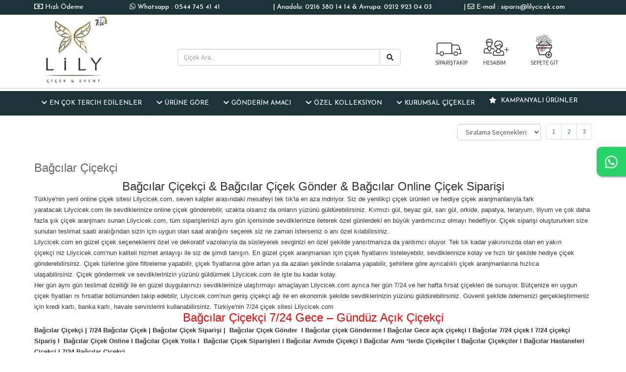

--- FILE ---
content_type: text/html; charset=UTF-8
request_url: https://www.lilycicek.com/bagcilar-cicekci.html
body_size: 16991
content:
<!DOCTYPE html>
<html lang="tr">
<head>
<meta charset="UTF-8"/>
<meta http-equiv="X-UA-Compatible" content="IE=edge">
<title>Bağcılar Çiçekçi – Bağcılar gece açık çiçekçi – Bağcılar açık çiçekçi – Bağcılar gece çiçek gönder - 7/24 Bağcılar çiçekçi | Lily Çiçek</title>
<meta name="viewport" content="width=device-width, initial-scale=1">
<meta name="description" content="Lily Çiçekçi 7-24 Açık Çiçekçi Magazasi.& 0544 745 41 41 Sipariş Hattı & İster Anadolu Yakası,İster Avrupa Yakasına Çiçek Siparişi Verebileceginiz Güvenli  Çiçekçi" />
<meta name="keywords" content="Bağcılar Çiçekçi,7/24 Bağcılar Çiçek,Bağcılar Çiçek Siparişi,Bağcılar Çiçek Gönder,Bağcılar çiçek Gönderme,Bağcılar Gece açık çiçekçi,Bağcılar 7/24 çiçek,7/24 çiçekçi Sipariş,Bağcılar Çiçek Online, Bağcılar Çiçek Yolla ,7/24 Bağcılar Çiçekçi,Bağcılar Merk" />
<meta name="robots" content="INDEX,FOLLOW">
<meta name="title" content="Bağcılar Çiçekçi – Bağcılar gece açık çiçekçi – Bağcılar açık çiçekçi – Bağcılar gece çiçek gönder - 7/24 Bağcılar çiçekçi | Lily Çiçek" />
<link rel="image_src" href="https://www.lilycicek.com/uploads/" />
<meta property="og:title" content="Bağcılar Çiçekçi – Bağcılar gece açık çiçekçi – Bağcılar açık çiçekçi – Bağcılar gece çiçek gönder - 7/24 Bağcılar çiçekçi | Lily Çiçek" />
<meta property="og:description" content="Bağcılar &Ccedil;i&ccedil;ek&ccedil;i &amp; Bağcılar &Ccedil;i&ccedil;ek G&ouml;nder &amp; Bağcılar Online &Ccedil;i&ccedil;ek Siparişi

T&uuml;rkiye&#39;nin yeni&nbsp;online &ccedil;i&ccedil;ek sitesi&nbsp;Lilycicek.com, seven kalpler arasındaki mesafeyi tek tık&#39;la en aza indiriyor. Siz de&nbsp;yenilik&ccedil;i &ccedil;i&ccedil;ek &uuml;r&uuml;nleri&nbsp;ve&nbsp;hediye &ccedil;i&ccedil;ek aranjmanlarıyla&nbsp;fark yaratacak&nbsp;Lilycicek.com&nbsp;ile sevdiklerinize&nbsp;online &ccedil;i&ccedil;ek g&ouml;nderebilir, uzakta olsanız da onların y&uuml;z&uuml;n&uuml; g&uuml;ld&uuml;rebilirsiniz. Kırmızı g&uuml;l, beyaz g&uuml;l, sarı g&uuml;l,&nbsp;orkide,&nbsp;papatya, teraryum, lilyum ve &ccedil;ok daha fazla&nbsp;şık &ccedil;i&ccedil;ek aranjmanı&nbsp;sunan Lilycicek.com, t&uuml;m siparişlerinizi aynı g&uuml;n i&ccedil;erisinde sevdiklerinize ileterek &ouml;zel g&uuml;nlerdeki en b&uuml;y&uuml;k yardımcınız olmayı hedefliyor.&nbsp;&Ccedil;i&ccedil;ek siparişi&nbsp;oluştururken size sunulan teslimat saati aralığından sizin i&ccedil;in uygun olan saat aralığını se&ccedil;erek siz ne zaman isterseniz o anı &ouml;zel kılabilirsiniz.

Lilycicek.com&nbsp;en g&uuml;zel &ccedil;i&ccedil;ek se&ccedil;eneklerini &ouml;zel ve dekoratif vazolarıyla da s&uuml;sleyerek sevginizi en &ouml;zel şekilde yansıtmanıza da yardımcı oluyor. Tek tık kadar yakınınızda olan&nbsp;en yakın &ccedil;i&ccedil;ek&ccedil;i&nbsp;niz&nbsp;Lilycicek.com&#39;nun kaliteli hizmet anlayışı ile siz de şimdi tanışın.&nbsp;En g&uuml;zel &ccedil;i&ccedil;ek aranjmanları&nbsp;i&ccedil;in&nbsp;&ccedil;i&ccedil;ek fiyatlarını listeleyebilir, sevdiklerinize kolay ve hızlı bir şekilde&nbsp;hediye &ccedil;i&ccedil;ek g&ouml;nderebilirsiniz.&nbsp;&Ccedil;i&ccedil;ek t&uuml;rlerine g&ouml;re filtreleme yapabilir,&nbsp;&ccedil;i&ccedil;ek fiyatlarına g&ouml;re artan ya da azalan şeklinde sıralama yapabilir, şehirlere g&ouml;re ayrıcalıklı &ccedil;i&ccedil;ek aranjmanlarına hızlıca ulaşabilirsiniz.&nbsp;&Ccedil;i&ccedil;ek g&ouml;ndermek&nbsp;ve sevdiklerinizin y&uuml;z&uuml;n&uuml; g&uuml;ld&uuml;rmek&nbsp;Lilycicek.com&nbsp;ile işte bu kadar kolay.

Her g&uuml;n aynı g&uuml;n teslimat &ouml;zelliği ile en g&uuml;zel duygularınızı sevdiklerinize ulaştırmayı ama&ccedil;layan&nbsp;Lilycicek.com&nbsp;ayrıca her g&uuml;n 7/24 ve her hafta&nbsp;fırsat &ccedil;i&ccedil;ekleri de sunuyor. B&uuml;t&ccedil;enize&nbsp;en uygun &ccedil;i&ccedil;ek fiyatları&nbsp;nı fırsatlar b&ouml;l&uuml;m&uuml;nden takip edebilir,&nbsp;Lilycicek.com&#39;nun geniş&nbsp;&ccedil;i&ccedil;ek&ccedil;i&nbsp;ağı ile en ekonomik şekilde sevdiklerinizin y&uuml;z&uuml;n&uuml; g&uuml;ld&uuml;rebilirsiniz. G&uuml;venli şeklide &ouml;demenizi ger&ccedil;ekleştirmeniz i&ccedil;in kredi kartı, banka kartı, havale servislerini kullanabilirsiniz.&nbsp;T&uuml;rkiye&#39;nin 7/24 &ccedil;i&ccedil;ek sitesi&nbsp;Lilycicek.com

Bağcılar &Ccedil;i&ccedil;ek&ccedil;i 7/24 Gece &ndash; G&uuml;nd&uuml;z A&ccedil;ık &Ccedil;i&ccedil;ek&ccedil;i

Bağcılar &Ccedil;i&ccedil;ek&ccedil;i | 7/24 Bağcılar &Ccedil;i&ccedil;ek | Bağcılar &Ccedil;i&ccedil;ek Siparişi |&nbsp; Bağcılar &Ccedil;i&ccedil;ek G&ouml;nder&nbsp; I Bağcılar &ccedil;i&ccedil;ek G&ouml;nderme I Bağcılar Gece a&ccedil;ık &ccedil;i&ccedil;ek&ccedil;i I Bağcılar 7/24 &ccedil;i&ccedil;ek I 7/24 &ccedil;i&ccedil;ek&ccedil;i Sipariş I&nbsp;&nbsp;Bağcılar &Ccedil;i&ccedil;ek Online I Bağcılar &Ccedil;i&ccedil;ek Yolla&nbsp;I&nbsp;&nbsp;Bağcılar &Ccedil;i&ccedil;ek Siparişleri l&nbsp;Bağcılar&nbsp;Avmde &Ccedil;i&ccedil;ek&ccedil;i l&nbsp;Bağcılar Avm &lsquo;lerde &Ccedil;i&ccedil;ek&ccedil;iler l&nbsp;Bağcılar &Ccedil;i&ccedil;ek&ccedil;iler l&nbsp;Bağcılar Hastaneleri &Ccedil;i&ccedil;ek&ccedil;i&nbsp;I 7/24 Bağcılar &Ccedil;i&ccedil;ek&ccedil;i

Bağcılar &#39;ın semtlerinede&nbsp;7/24 Gece &ndash; G&uuml;nd&uuml;z &Ccedil;i&ccedil;ek G&ouml;nderebilirsiniz

BAĞCILAR İL&Ccedil;ESİ &Ccedil;İ&Ccedil;EK&Ccedil;İ, BAĞCILAR MERKEZ &Ccedil;İ&Ccedil;EK&Ccedil;İ , BAĞLAR &Ccedil;İ&Ccedil;EK&Ccedil;İ , BARBAROS &Ccedil;İ&Ccedil;EK&Ccedil;İ , &Ccedil;INAR &Ccedil;İ&Ccedil;EK&Ccedil;İ, DEMİRKAPI &Ccedil;İ&Ccedil;EK&Ccedil;İ , FEVZİ&Ccedil;AKMAK &Ccedil;İ&Ccedil;EK&Ccedil;İ , G&Ouml;ZTEPE &Ccedil;İ&Ccedil;EK&Ccedil;İ , G&Uuml;NEŞLİ &Ccedil;İ&Ccedil;EK&Ccedil;İ , H&Uuml;RRİYET &Ccedil;İ&Ccedil;EK&Ccedil;İ , İN&Ouml;N&Uuml; &Ccedil;İ&Ccedil;EK&Ccedil;İ, KAZIMKARABEKİR &Ccedil;İ&Ccedil;EK&Ccedil;İ , KEMALPAŞA &Ccedil;İ&Ccedil;EK&Ccedil;İ , KİRAZLI &Ccedil;İ&Ccedil;EK&Ccedil;İ, MAHMUTBEY &Ccedil;İ&Ccedil;EK&Ccedil;İ , SANCAKTEPE &Ccedil;İ&Ccedil;EK&Ccedil;İ , YAVUZSELİM &Ccedil;İ&Ccedil;EK&Ccedil;İ , YENİG&Uuml;N &Ccedil;İ&Ccedil;EK&Ccedil;İ , YILDIZTEPE &Ccedil;İ&Ccedil;EK&Ccedil;İ , Y&Uuml;ZYIL MAHALLESİ &Ccedil;İ&Ccedil;EK&Ccedil;İ
" />
<meta property="og:url" content="https://www.lilycicek.com/bagcilar-cicekci.html" />
<meta property="og:image" content="https://www.lilycicek.com/uploads/" />
<link rel="shortcut icon" href="../images/icon.ico">
<link rel="stylesheet" href="https://www.lilycicek.com/inc/js/blueimp-gallery.min.css">
<link rel="stylesheet" href="https://www.lilycicek.com/inc/js/bootstrap-image-gallery.min.css">
<link rel="stylesheet" href="https://www.lilycicek.com/inc/bower_components/font-awesome/css/all.css" type="text/css">
<link rel="stylesheet" href="https://www.lilycicek.com/inc/bower_components/font-awesome/css/v4-shims.css" type="text/css">
<link rel="stylesheet" href="https://www.lilycicek.com/inc/js/animate.css">
<link rel="stylesheet" href="https://www.lilycicek.com/inc/bower_components/bootstrap/dist/css/bootstrap.min.css" >
<link rel="stylesheet" type="text/css" href="https://www.lilycicek.com/inc/js/bootstrap-datepicker.css">
<link rel="stylesheet" href="https://www.lilycicek.com/inc/js/chosen.css">
<link rel="stylesheet" href="https://www.lilycicek.com//js/lazy-load-images.css">   
<link rel="stylesheet" type="text/css" href="https://www.lilycicek.com/style.css" media="all">
<link rel="stylesheet" href='https://fonts.googleapis.com/css?family=Source+Sans+Pro' rel='stylesheet' type='text/css'> 
<link rel="stylesheet" href="https://fonts.googleapis.com/css?family=Open+Sans">
<link href="https://fonts.googleapis.com/css?family=Josefin+Sans:100,200,300,500,800" rel="stylesheet">
<link href="https://www.lilycicek.com/inc/js/acc-wizard.min.css" rel="stylesheet"> 
    
<script src="https://www.lilycicek.com/inc/bower_components/jquery/dist/jquery.min.js"></script>
<script src="https://www.lilycicek.com/inc/bower_components/bootstrap/dist/js/bootstrap.min.js"></script>
<script src="https://www.lilycicek.com/inc/js/bootstrap-datepicker.min.js" type="text/javascript"></script>
<script src="https://www.lilycicek.com/inc/js/bootstrap-datepicker.tr.min.js" type="text/javascript"></script>    
<script src="https://www.lilycicek.com/inc/js/chosen.js"></script>
<script defer src="https://www.lilycicek.com/inc/bower_components/font-awesome/js/v4-shims.js"></script>
<script defer src="https://www.lilycicek.com/inc/bower_components/font-awesome/js/all.js"></script>

<link rel="stylesheet" href="https://www.lilycicek.com//inc/dist/owl/docs/assets/owlcarousel/assets/owl.carousel.min.css">
<link rel="stylesheet" href="https://www.lilycicek.com//inc/dist/owl/docs/assets/owlcarousel/assets/owl.theme.default.min.css"> 

<script src="https://www.lilycicek.com//inc/dist/owl/docs/assets/owlcarousel/owl.carousel.min.js"></script> 

<!-- Date picker-->
<script type="text/javascript" src="https://www.lilycicek.com/inc/js/datepicker.js"></script>
<!--Price range-->
<!-- Tabcontent-->
<script type="text/javascript" src="https://www.lilycicek.com/inc/js/tabcontent.js"></script>

<script type="text/javascript" src="https://www.lilycicek.com/inc/js/menunav.js"></script>

<script type="text/javascript" src='https://www.google.com/recaptcha/api.js'></script>
<!--Recaptcha-->
		
<!-- Start Open Web Analytics Tracker -->
<!-- End Open Web Analytics Code -->
	<script src="https://www.lilycicek.com/js/echo.js"></script>
    			
	 <script>
  echo.init();
</script>	
 <!-- Global site tag (gtag.js) - Google Analytics -->
<!-- Global site tag (gtag.js) - Google Analytics -->
<script async src="https://www.googletagmanager.com/gtag/js?id=UA-166647815-1"></script>
<script>
  window.dataLayer = window.dataLayer || [];
  function gtag(){dataLayer.push(arguments);}
  gtag('js', new Date());

  gtag('config', 'UA-166647815-1');
</script>
<script>
$(function() {
$('.chosen-select').chosen();
$('.chosen-select-deselect').chosen({ allow_single_deselect: true });
});
</script>
<script type="text/javascript">
$(document).ready(function() {
$('.carousel').carousel();
});
</script>
<script type="text/javascript">(function(d, s, id) {
var js, fjs = d.getElementsByTagName(s)[0];
if (d.getElementById(id)) return;
js = d.createElement(s); js.id = id;
js.src = "//connect.facebook.net/tr_TR/sdk.js#xfbml=1&version=v2.8";
fjs.parentNode.insertBefore(js, fjs);
}(document, 'script', 'facebook-jssdk'));
</script>

<script>
      $(".owl-carousel").owlCarousel({
    // you can use jQuery selector
    navText: [$('.am-next'),$('.am-prev')]
 
}); </script>     
  
    <!-- Global site tag (gtag.js) - Google Analytics -->
<script async src="https://www.googletagmanager.com/gtag/js?id=UA-197870525-1"></script>
<script>
  window.dataLayer = window.dataLayer || [];
  function gtag(){dataLayer.push(arguments);}
  gtag('js', new Date());

  gtag('config', 'UA-197870525-1');
</script>      
<script async src="https://www.googletagmanager.com/gtag/js?id=AW-362443799"></script>
<script>
  window.dataLayer = window.dataLayer || [];
  function gtag(){dataLayer.push(arguments);}
  gtag('js', new Date());

  gtag('config', 'AW-362443799');
</script>
<script>
  gtag('event', 'conversion', {
      'send_to': 'AW-362443799/3AX7CPmtvbUCEJfo6awB',
      'transaction_id': ''
  });
</script>
<!--JS--> 

<!-- Google Tag Manager -->
<script>(function(w,d,s,l,i){w[l]=w[l]||[];w[l].push({'gtm.start':
new Date().getTime(),event:'gtm.js'});var f=d.getElementsByTagName(s)[0],
j=d.createElement(s),dl=l!='dataLayer'?'&l='+l:'';j.async=true;j.src=
'https://www.googletagmanager.com/gtm.js?id='+i+dl;f.parentNode.insertBefore(j,f);
})(window,document,'script','dataLayer','GTM-KBR7Z6Q');</script>


</head>
<body>
 
<header>

<!-- Google Tag Manager (noscript) -->
<noscript><iframe src="https://www.googletagmanager.com/ns.html?id=GTM-KBR7Z6Q"
height="0" width="0" style="display:none;visibility:hidden"></iframe></noscript>
<!-- End Google Tag Manager (noscript) -->
<a href="https://api.whatsapp.com/send?phone=90544 745 41 41&text=Merhaba sipariş vermek istiyorum." class="whatsappmsg hidden-xs" target="_blank"> 
<i class="fa fa-whatsapp my-whatsappmsg hidden-xs"></i>
</a> 
<div class="mainmenu hidden-xs">
<div class="container"> 

<div class="col-md-3 tagicon">
| <i class="fa fa-envelope-o"></i> E-mail :  siparis@lilycicek.com 
</div>

<div class="col-md-4 tagicon">
| Anadolu: 0216 380 14 14 & Avrupa: 0212 923 04 03
</div>

<div class="col-md-3 tagicon">
<i class="fa fa-whatsapp"></i> Whatsapp :  0544 745 41 41 
</div>
<div class="col-md-2 tagicon">
<i class="fa fa-money" style="color:#FFF;"></i><a href="https://www.lilycicek.com//hizli-odeme.html"> Hızlı Ödeme</a>

</div>


</div>
</div> 


<div class="container">
<div class="col-md-3 hidden-xs" id="logo">  
<a href="https://www.lilycicek.com/"><img src="https://www.lilycicek.com/images/logo.png" alt="Bağcılar Çiçekçi – Bağcılar gece açık çiçekçi – Bağcılar açık çiçekçi – Bağcılar gece çiçek gönder - 7/24 Bağcılar çiçekçi | Lily Çiçek" style="z-index:0;"></a>

</div>
<div class="col-md-4 visible-xs-block" id="logo" style=" margin-left:25%; margin-right:25%;">  
<a href="https://www.lilycicek.com/"><img src="https://www.lilycicek.com/images/logo.png" alt="Bağcılar Çiçekçi – Bağcılar gece açık çiçekçi – Bağcılar açık çiçekçi – Bağcılar gece çiçek gönder - 7/24 Bağcılar çiçekçi | Lily Çiçek" style="z-index:0; width:100%;"></a>

</div>
<div class="col-md-5 toptm hidden-xs">
     <form id="search_mini_form" action="index.php" method="get" >
                     <input type="hidden" name="mod" value="page" />

     <div class="input-group">
	<input id="search" type="text" class="form-control" name="q" placeholder="Çiçek Ara.." autocomplete="off" >
      <span class="input-group-btn">
        <button class="btn btn-default" type="submit" ><i class="fa fa-search fa-fw search"></i></button>
      </span>
</div>
         </form>
     
     </div>
     <div class="col-md-5 visible-xs-block">
     <form id="search_mini_form" action="index.php" method="get" >
                     <input type="hidden" name="mod" value="page"  />

     <div class="input-group">
	<input id="search" type="text" class="form-control" name="q" placeholder="Çiçek Ara.." autocomplete="off" >
      <span class="input-group-btn">
        <button class="btn btn-default" type="submit" ><i class="fa fa-search fa-fw search"></i></button>
      </span>
</div>
         </form>
     
     </div>
<div class="col-md-1 designsp hidden-xs" style="margin-left:40px;">  
     <a href="https://www.lilycicek.com//index.php?mod=siparis_takip">  <img src="https://www.lilycicek.com/images/h-truck.png" />  
       </br>
       SİPARİŞTAKİP
    </a>
        
 </div>
 <div class="col-md-1 designsp hidden-xs"> 
     <a href="https://www.lilycicek.com//index.php?mod=uye">  <img src="https://www.lilycicek.com/images/h-user.png" /></br>HESABIM</a>
 </div>
 
  <div class="col-md-1 designsp hidden-xs"> 
     <a href="https://www.lilycicek.com//index.php?mod=sepet">  <img src="https://www.lilycicek.com/images/h-shop.webp" /></br>SEPETE GİT</a>
 </div>
 


</div>
</div>
 
<hr class="genTopHr2">
<div id="menu2">
<div class="container cn2">
<nav class="navbar navbar-default" role="navigation" style="background:#1c3438; border:none; border-radius:0; margin-bottom:0; z-index:9999;"> 
<div class="navbar-header">
<button type="button" class="navbar-toggle" data-toggle="collapse" data-target="#navbar-collapse-2"> <span class="sr-only">Menü</span> <i class="fa fa-th-list lboldmail"></i> </button>
<a class="navbar-brand visible-xs" data-toggle="collapse" data-target="#navbar-collapse-2" href="#"><i class="lboldmail">Kategoriler</i></a>
</div>


<div id="navbar-collapse-2" class="collapse navbar-collapse" >
<ul class="nav navbar-nav" >


<li class="lin dropdown ">  

<a class="dropdown-toggle" data-toggle="dropdown" href="#" role="button" aria-expanded="false"><i class="fa icondw fa-chevron-down" style="color:#fff;"></i>EN ÇOK TERCİH EDİLENLER </a>

<ul class="dropdown-menu" role="menu" >


<li><a href="https://www.lilycicek.com/gul-ve-orkide-vip-tasarimlari.html" class="lins">GÜL VE ORKİDE VIP TASARIMLARI</a></li>



<li><a href="https://www.lilycicek.com/yeni-sezon-ozel-tasarimlar.html" class="lins">YENİ SEZON ÖZEL TASARIMLAR</a></li>



</ul>

</li>


<li class="lin dropdown ">  

<a class="dropdown-toggle" data-toggle="dropdown" href="#" role="button" aria-expanded="false"><i class="fa icondw fa-chevron-down" style="color:#fff;"></i>ÜRÜNE GÖRE</a>

<ul class="dropdown-menu" role="menu" >


<li><a href="https://www.lilycicek.com/51--101--1001-gul-modelleri.html" class="lins">51 & 101 & 1001 GÜL MODELLERİ</a></li>



<li><a href="https://www.lilycicek.com/guller.html" class="lins">Güller</a></li>



<li><a href="https://www.lilycicek.com/orkide.html" class="lins">Orkide</a></li>



<li><a href="https://www.lilycicek.com/saksi-cicekleri.html" class="lins">Saksı Çiçekleri</a></li>



<li><a href="https://www.lilycicek.com/gelin-el-cicekleri.html" class="lins">Gelin El Çiçekleri</a></li>



<li><a href="https://www.lilycicek.com/ferforje-celenk.html" class="lins">Ferforje & Çelenk</a></li>



<li><a href="https://www.lilycicek.com/lilyum-zambak.html" class="lins">Lilyum/Zambak</a></li>



<li><a href="https://www.lilycicek.com/papatyagerbera.html" class="lins">Papatya,Gerbera</a></li>



<li><a href="https://www.lilycicek.com/mevsim-cicekleri.html" class="lins">Mevsim Çiçekleri</a></li>



<li><a href="https://www.lilycicek.com/aranjmanlar.html" class="lins">Aranjmanlar</a></li>



<li><a href="https://www.lilycicek.com/cicek-buketleri.html" class="lins">Çiçek Buketleri</a></li>



<li><a href="https://www.lilycicek.com/yeni-cicekler.html" class="lins">YENİ ÇİÇEKLER</a></li>



<li><a href="https://www.lilycicek.com/cicek-sepeti.html" class="lins">Çiçek Sepeti</a></li>



</ul>

</li>


<li class="lin dropdown ">  

<a class="dropdown-toggle" data-toggle="dropdown" href="#" role="button" aria-expanded="false"><i class="fa icondw fa-chevron-down" style="color:#fff;"></i>GÖNDERİM AMACI</a>

<ul class="dropdown-menu" role="menu" >


<li><a href="https://www.lilycicek.com/vip-ozel-tasarimlar.html" class="lins">VIP Özel Tasarımlar</a></li>



<li><a href="https://www.lilycicek.com/dugun--nikah--acilis.html" class="lins">Düğün & Nikah & Açılış</a></li>



<li><a href="https://www.lilycicek.com/soz-nisan-cicekleri.html" class="lins">Söz - Nişan Çiçekleri</a></li>



<li><a href="https://www.lilycicek.com/acilis-kutlama.html" class="lins">Açılış & Kutlama</a></li>



<li><a href="https://www.lilycicek.com/cenaze-cicekleri.html" class="lins">CENAZE ÇİÇEKLERİ</a></li>



<li><a href="https://www.lilycicek.com/yeni-ise-cicek.html" class="lins">Yeni İşe Çiçek</a></li>



<li><a href="https://www.lilycicek.com/ozur-dilerim-cicekleri.html" class="lins">ÖZÜR DİLERİM ÇİÇEKLERİ</a></li>



<li><a href="https://www.lilycicek.com/dogum-gunu-cicekleri.html" class="lins">DOĞUM GÜNÜ ÇİÇEKLERİ</a></li>



<li><a href="https://www.lilycicek.com/yeni-bebek.html" class="lins">Yeni Bebek</a></li>



<li><a href="https://www.lilycicek.com/yil-donumu-cicekleri.html" class="lins">Yıl Dönümü Çiçekleri</a></li>



<li><a href="https://www.lilycicek.com/gecmis-olsun-cicekleri.html" class="lins">GEÇMİŞ OLSUN ÇİÇEKLERİ</a></li>



<li><a href="https://www.lilycicek.com/sevgililer-gunu-14-subat37.html" class="lins">Sevgililer Günü - 14.Şubat</a></li>



<li><a href="https://www.lilycicek.com/anneler-gunu-cicekci.html" class="lins">ANNELER GÜNÜ ÇİÇEKÇİ</a></li>



</ul>

</li>


<li class="lin dropdown ">  

<a class="dropdown-toggle" data-toggle="dropdown" href="#" role="button" aria-expanded="false"><i class="fa icondw fa-chevron-down" style="color:#fff;"></i>Özel Kolleksiyon</a>

<ul class="dropdown-menu" role="menu" >


<li><a href="https://www.lilycicek.com/2025-new-collection.html" class="lins">2025 NEW COLLECTİON</a></li>



<li><a href="https://www.lilycicek.com/vip-gul-tasarimlari-.html" class="lins">VIP GÜL TASARIMLARI </a></li>



<li><a href="https://www.lilycicek.com/vip-orkide-tasarimlari.html" class="lins">VIP ORKİDE TASARIMLARI</a></li>



<li><a href="https://www.lilycicek.com/kutuda-guller-vip.html" class="lins">KUTUDA GÜLLER VIP</a></li>



<li><a href="https://www.lilycicek.com/kalbimdeki-guller-.html" class="lins">KALBİMDEKİ GÜLLER </a></li>



<li><a href="https://www.lilycicek.com/en-guzel-surprizler.html" class="lins">En Güzel Sürprizler</a></li>



<li><a href="https://www.lilycicek.com/tatli-cicekler.html" class="lins">TATLI ÇİÇEKLER</a></li>



<li><a href="https://www.lilycicek.com/vip-cicekler.html" class="lins">VIP ÇİÇEKLER</a></li>



<li><a href="https://www.lilycicek.com/ayicikli-cicekler.html" class="lins">AYICIKLI ÇİÇEKLER</a></li>



<li><a href="https://www.lilycicek.com/teraryum-succulent.html" class="lins">TERARYUM -SUCCULENT</a></li>



<li><a href="https://www.lilycicek.com/figurlu-cicek-tasarimlari.html" class="lins">FİGURLÜ ÇİÇEK TASARIMLARI</a></li>



</ul>

</li>


<li class="lin dropdown ">  

<a class="dropdown-toggle" data-toggle="dropdown" href="#" role="button" aria-expanded="false"><i class="fa icondw fa-chevron-down" style="color:#fff;"></i>KURUMSAL ÇİÇEKLER</a>

<ul class="dropdown-menu" role="menu" >


<li><a href="https://www.lilycicek.com/haftalik-ofis-cicekleri.html" class="lins">HAFTALIK OFİS ÇİÇEKLERİ</a></li>



<li><a href="https://www.lilycicek.com/ofis-bitkileri.html" class="lins">OFİS BİTKİLERİ</a></li>



<li><a href="https://www.lilycicek.com/kurumsal-cicekler12.html" class="lins">KURUMSAL ÇİÇEKLER</a></li>



<li><a href="https://www.lilycicek.com/ozel-gun-gonderimleri.html" class="lins">ÖZEL GÜN GÖNDERİMLERİ</a></li>



</ul>

</li>

<li><a href="https://www.lilycicek.com/kampanyali.html" class="lins"><i class="fa icondw fa-star animated flash delay" style="color:#fff;"></i> KAMPANYALI ÜRÜNLER</a></li>
 
</ul>

  </div>                                                              
</div> 
</nav>

</div>


</header>   
<section>
<div class="container">
<div style="padding:7px 15px;  margin:10px 0 10px 0; ">
	<div class="pull-left" style="padding:7px 0 0 0;"></div>
    <div class="pull-right">
     	<ul class="pagination" style="margin:0 auto;display: table;">
			<li><a href= "index.php?mod=page&ad=bagcilar-cicekci&q=&page=1&order=&pr1=&apr2=&q2=">1</a></li><li><a href= "index.php?mod=page&ad=bagcilar-cicekci&q=&page=2&order=&pr1=&apr2=&q2=">2</a></li><li><a href= "index.php?mod=page&ad=bagcilar-cicekci&q=&page=3&order=&pr1=&apr2=&q2=">3</a></li>        </ul>
    </div>
    <div class="pull-right" style="margin:0 10px 0 10px">
    
    	<select name="filter" class="form-control">
        	<option value="0">Sıralama Seçenekleri</option>
            <option value="id_desc" >En Yeniden Eskiye</option>
            <option value="satis_desc" >Popüleritesine Göre</option>
            <option value="fiyat_asc" >Fiyata Göre (Artan)</option>
            <option value="fiyat_desc" >Fiyata Göre (Azalan)</option>
        </select>
     </div>
     <script>
	 	$('select[name=filter]').change(function(){
		
			window.location.href='index.php?mod=page&ad=bagcilar-cicekci&order='+$(this).val();		
		});
	 </script>
     
     <div class="clear"></div>
</div>

<div style="padding:7px 15px;">
	<h1>Bağcılar Çiçekçi</h1>
    <p style="text-align:center"><span style="color:#333333; font-family:arial,sans-serif; font-size:18.0pt">Bağcılar &Ccedil;i&ccedil;ek&ccedil;i &amp; Bağcılar &Ccedil;i&ccedil;ek G&ouml;nder &amp; Bağcılar Online &Ccedil;i&ccedil;ek Siparişi</span></p>

<p><span style="color:#333333; font-family:arial,sans-serif; font-size:10.0pt">T&uuml;rkiye&#39;nin yeni&nbsp;online &ccedil;i&ccedil;ek sitesi&nbsp;Lilycicek.com, seven kalpler arasındaki mesafeyi tek tık&#39;la en aza indiriyor. Siz de&nbsp;yenilik&ccedil;i &ccedil;i&ccedil;ek &uuml;r&uuml;nleri&nbsp;ve&nbsp;hediye &ccedil;i&ccedil;ek aranjmanlarıyla&nbsp;fark yaratacak&nbsp;Lilycicek.com&nbsp;ile sevdiklerinize&nbsp;online &ccedil;i&ccedil;ek g&ouml;nderebilir, uzakta olsanız da onların y&uuml;z&uuml;n&uuml; g&uuml;ld&uuml;rebilirsiniz. Kırmızı g&uuml;l, beyaz g&uuml;l, sarı g&uuml;l,&nbsp;orkide,&nbsp;papatya, teraryum, lilyum ve &ccedil;ok daha fazla&nbsp;şık &ccedil;i&ccedil;ek aranjmanı&nbsp;sunan Lilycicek.com, t&uuml;m siparişlerinizi aynı g&uuml;n i&ccedil;erisinde sevdiklerinize ileterek &ouml;zel g&uuml;nlerdeki en b&uuml;y&uuml;k yardımcınız olmayı hedefliyor.&nbsp;&Ccedil;i&ccedil;ek siparişi&nbsp;oluştururken size sunulan teslimat saati aralığından sizin i&ccedil;in uygun olan saat aralığını se&ccedil;erek siz ne zaman isterseniz o anı &ouml;zel kılabilirsiniz.</span></p>

<p><span style="color:#333333; font-family:arial,sans-serif; font-size:10.0pt">Lilycicek.com</span><span style="color:#333333; font-family:arial,sans-serif; font-size:10.0pt">&nbsp;en g&uuml;zel &ccedil;i&ccedil;ek se&ccedil;eneklerini &ouml;zel ve dekoratif vazolarıyla da s&uuml;sleyerek sevginizi en &ouml;zel şekilde yansıtmanıza da yardımcı oluyor. Tek tık kadar yakınınızda olan&nbsp;en yakın &ccedil;i&ccedil;ek&ccedil;i&nbsp;niz&nbsp;Lilycicek.com&#39;nun kaliteli hizmet anlayışı ile siz de şimdi tanışın.&nbsp;En g&uuml;zel &ccedil;i&ccedil;ek aranjmanları&nbsp;i&ccedil;in&nbsp;&ccedil;i&ccedil;ek fiyatlarını listeleyebilir, sevdiklerinize kolay ve hızlı bir şekilde&nbsp;hediye &ccedil;i&ccedil;ek g&ouml;nderebilirsiniz.&nbsp;&Ccedil;i&ccedil;ek t&uuml;rlerine g&ouml;re filtreleme yapabilir,&nbsp;&ccedil;i&ccedil;ek fiyatlarına g&ouml;re artan ya da azalan şeklinde sıralama yapabilir, şehirlere g&ouml;re ayrıcalıklı &ccedil;i&ccedil;ek aranjmanlarına hızlıca ulaşabilirsiniz.&nbsp;&Ccedil;i&ccedil;ek g&ouml;ndermek&nbsp;ve sevdiklerinizin y&uuml;z&uuml;n&uuml; g&uuml;ld&uuml;rmek&nbsp;Lilycicek.com&nbsp;ile işte bu kadar kolay.</span></p>

<p><span style="color:#333333; font-family:arial,sans-serif; font-size:10.0pt">Her g&uuml;n aynı g&uuml;n teslimat &ouml;zelliği ile en g&uuml;zel duygularınızı sevdiklerinize ulaştırmayı ama&ccedil;layan&nbsp;Lilycicek.com&nbsp;ayrıca her g&uuml;n 7/24 ve her hafta&nbsp;fırsat &ccedil;i&ccedil;ekleri de sunuyor. B&uuml;t&ccedil;enize&nbsp;en uygun &ccedil;i&ccedil;ek fiyatları&nbsp;nı fırsatlar b&ouml;l&uuml;m&uuml;nden takip edebilir,&nbsp;Lilycicek.com&#39;nun geniş&nbsp;&ccedil;i&ccedil;ek&ccedil;i&nbsp;ağı ile en ekonomik şekilde sevdiklerinizin y&uuml;z&uuml;n&uuml; g&uuml;ld&uuml;rebilirsiniz. G&uuml;venli şeklide &ouml;demenizi ger&ccedil;ekleştirmeniz i&ccedil;in kredi kartı, banka kartı, havale servislerini kullanabilirsiniz.&nbsp;T&uuml;rkiye&#39;nin 7/24 &ccedil;i&ccedil;ek sitesi&nbsp;Lilycicek.com</span></p>

<p style="text-align:center"><span style="color:red; font-family:arial,sans-serif; font-size:18.0pt">Bağcılar &Ccedil;i&ccedil;ek&ccedil;i 7/24 Gece &ndash; G&uuml;nd&uuml;z A&ccedil;ık &Ccedil;i&ccedil;ek&ccedil;i</span></p>

<p style="text-align:start"><strong><span style="color:#333333; font-family:arial,sans-serif; font-size:10.0pt">Bağcılar &Ccedil;i&ccedil;ek&ccedil;i | 7/24 Bağcılar &Ccedil;i&ccedil;ek | Bağcılar &Ccedil;i&ccedil;ek Siparişi |&nbsp; Bağcılar &Ccedil;i&ccedil;ek G&ouml;nder&nbsp; I Bağcılar &ccedil;i&ccedil;ek G&ouml;nderme I Bağcılar Gece a&ccedil;ık &ccedil;i&ccedil;ek&ccedil;i I Bağcılar 7/24 &ccedil;i&ccedil;ek I 7/24 &ccedil;i&ccedil;ek&ccedil;i Sipariş I&nbsp;&nbsp;Bağcılar &Ccedil;i&ccedil;ek Online I Bağcılar &Ccedil;i&ccedil;ek Yolla&nbsp;I&nbsp;&nbsp;Bağcılar &Ccedil;i&ccedil;ek Siparişleri l&nbsp;Bağcılar&nbsp;Avmde &Ccedil;i&ccedil;ek&ccedil;i l&nbsp;Bağcılar Avm &lsquo;lerde &Ccedil;i&ccedil;ek&ccedil;iler l&nbsp;Bağcılar &Ccedil;i&ccedil;ek&ccedil;iler l&nbsp;Bağcılar Hastaneleri &Ccedil;i&ccedil;ek&ccedil;i&nbsp;I 7/24 Bağcılar &Ccedil;i&ccedil;ek&ccedil;i</span></strong></p>

<p style="text-align:center"><span style="background-color:rgb(255, 255, 255); color:rgb(255, 0, 0); font-family:arial,sans-serif; font-size:24px">Bağcılar &#39;ın semtlerinede&nbsp;7/24 Gece &ndash; G&uuml;nd&uuml;z &Ccedil;i&ccedil;ek G&ouml;nderebilirsiniz</span></p>

<p style="text-align:start"><strong>BAĞCILAR İL&Ccedil;ESİ &Ccedil;İ&Ccedil;EK&Ccedil;İ, BAĞCILAR MERKEZ &Ccedil;İ&Ccedil;EK&Ccedil;İ , BAĞLAR &Ccedil;İ&Ccedil;EK&Ccedil;İ , BARBAROS &Ccedil;İ&Ccedil;EK&Ccedil;İ , &Ccedil;INAR &Ccedil;İ&Ccedil;EK&Ccedil;İ, DEMİRKAPI &Ccedil;İ&Ccedil;EK&Ccedil;İ , FEVZİ&Ccedil;AKMAK &Ccedil;İ&Ccedil;EK&Ccedil;İ , G&Ouml;ZTEPE &Ccedil;İ&Ccedil;EK&Ccedil;İ , G&Uuml;NEŞLİ &Ccedil;İ&Ccedil;EK&Ccedil;İ , H&Uuml;RRİYET &Ccedil;İ&Ccedil;EK&Ccedil;İ , İN&Ouml;N&Uuml; &Ccedil;İ&Ccedil;EK&Ccedil;İ, KAZIMKARABEKİR &Ccedil;İ&Ccedil;EK&Ccedil;İ , KEMALPAŞA &Ccedil;İ&Ccedil;EK&Ccedil;İ , KİRAZLI &Ccedil;İ&Ccedil;EK&Ccedil;İ, MAHMUTBEY &Ccedil;İ&Ccedil;EK&Ccedil;İ , SANCAKTEPE &Ccedil;İ&Ccedil;EK&Ccedil;İ , YAVUZSELİM &Ccedil;İ&Ccedil;EK&Ccedil;İ , YENİG&Uuml;N &Ccedil;İ&Ccedil;EK&Ccedil;İ , YILDIZTEPE &Ccedil;İ&Ccedil;EK&Ccedil;İ , Y&Uuml;ZYIL MAHALLESİ &Ccedil;İ&Ccedil;EK&Ccedil;İ</strong></p>
    <div class="clear"></div>
</div>


<div class="clear twn"></div>


<div class="featured-products">


	<div class="clear"></div>
		

			
     
           
                     <div class="item col-md-3 col-sm-3 col-xs-12 hidden-xs" style="padding:10px;">		 			

			 <div class="uruns">  

					  		<a href="kucaginda-gulleri-o-gotursun.html" ></a>



 
					        <div class="image_container vcenter">

							<a href="kucaginda-gulleri-o-gotursun.html" title="Kucagında Gülleri O Götürsün">
 
							<img src="https://www.lilycicek.com/uploads/dekoratif2133.jpg" alt="Kucagında Gülleri O Götürsün" class="img-responsive image center-block"/></a></div>

		
	
		
		
		
<div class="uruntp">



							<div class="urun_ad">

							<a href="kucaginda-gulleri-o-gotursun.html" title="Kucagında Gülleri O Götürsün">Kucagında Gülleri O Götürsün</a>
							</br>Çiçek Kodu: LC5176 
							
							</div>
						
						
 				
							
							<div class="price"><div class="price2">3230</div>
								<div class="pricekrs">+ KDV</div>
								
								 </div>

</div>
<a href="kucaginda-gulleri-o-gotursun.html" title="Kucagında Gülleri O Götürsün">		
<div class="btn btn-hizli btn-warning" style=" font-weight:500; font-family: Josefin Sans, sans-serif;" > Gönder</div></a> 

    
		 
 </div>  	</div>
					  

					  

                <div class="col-md-6 col-sm-6 col-xs-6 visible-xs" style="padding:0px; margin:0px;">	 	 			

			 <div class="urunsmobi" >  

					  		<a href="kucaginda-gulleri-o-gotursun.html" ></a>

 

  
					        <div class="image_container vcenter">

							<a href="kucaginda-gulleri-o-gotursun.html" title="Kucagında Gülleri O Götürsün">
 
							<img src="https://www.lilycicek.com/uploads/dekoratif2133.jpg" alt="Kucagında Gülleri O Götürsün" class="img-responsive imagemobi center-block" /></a>
							
							</div>

		


					

							<div class="urun_admobi">
							<div class="urun_teslim">Aynı Gün Teslimat</div>
							<a href="kucaginda-gulleri-o-gotursun.html" title="Kucagında Gülleri O Götürsün">Kucagında Gülleri O Götürsün</a>
							</br>Çiçek Kodu: LC5176 
							
							</div>
						
							
 				
							
							<div class="price"><div class="price2mobi">3230<span class="pricekrs">+Kdv </span></div>
								
								
								 </div>
<a href="kucaginda-gulleri-o-gotursun.html" title="Kucagında Gülleri O Götürsün">		
<div class="btn btn-success" style=" font-weight:500; font-family: Josefin Sans, sans-serif; float:right;" > Gönder</div></a> 

    
		 
 </div>  	</div>
					  

                    

				  

			
     
           
                     <div class="item col-md-3 col-sm-3 col-xs-12 hidden-xs" style="padding:10px;">		 			

			 <div class="uruns">  

					  		<a href="kutuda-51-adet-ithal-gul.html" ></a><div class="indirims animated infinite pulse delay-2s"><span style="font-size:20px;">%20</span> <br> indirim</div>



 
					        <div class="image_container vcenter">

							<a href="kutuda-51-adet-ithal-gul.html" title="Kutuda 51 Adet İthal Gül">
 
							<img src="https://www.lilycicek.com/uploads/dekoratif2452.jpg" alt="Kutuda 51 Adet İthal Gül" class="img-responsive image center-block"/></a></div>

		
	
		
		
		
<div class="uruntp">



							<div class="urun_ad">

							<a href="kutuda-51-adet-ithal-gul.html" title="Kutuda 51 Adet İthal Gül">Kutuda 51 Adet İthal Gül</a>
							</br>Çiçek Kodu: LC4949 
							
							</div>
						
						
 				
							
							<div class="price"><div class="indirimli">6825</div><div class="indirimlikrs">00TL , </br>+ KDV</div>
								 <div class="price2">5454</div>
								<div class="pricekrs">+ KDV</div>
								
								 </div>

</div>
<a href="kutuda-51-adet-ithal-gul.html" title="Kutuda 51 Adet İthal Gül">		
<div class="btn btn-hizli btn-warning" style=" font-weight:500; font-family: Josefin Sans, sans-serif;" > Gönder</div></a> 

    
		 
 </div>  	</div>
					  

					  

                <div class="col-md-6 col-sm-6 col-xs-6 visible-xs" style="padding:0px; margin:0px;">	 	 			

			 <div class="urunsmobi" >  

					  		<a href="kutuda-51-adet-ithal-gul.html" ></a>

 

  
					        <div class="image_container vcenter">

							<a href="kutuda-51-adet-ithal-gul.html" title="Kutuda 51 Adet İthal Gül">
 
							<img src="https://www.lilycicek.com/uploads/dekoratif2452.jpg" alt="Kutuda 51 Adet İthal Gül" class="img-responsive imagemobi center-block" /></a>
							
							</div>

		


					

							<div class="urun_admobi">
							<div class="urun_teslim">Aynı Gün Teslimat</div>
							<a href="kutuda-51-adet-ithal-gul.html" title="Kutuda 51 Adet İthal Gül">Kutuda 51 Adet İthal Gül</a>
							</br>Çiçek Kodu: LC4949 
							
							</div>
						
							
 				
							
							<div class="price"><div class="price2mobi">5454<span class="pricekrs">+Kdv </span></div>
								
								
								 </div>
<a href="kutuda-51-adet-ithal-gul.html" title="Kutuda 51 Adet İthal Gül">		
<div class="btn btn-success" style=" font-weight:500; font-family: Josefin Sans, sans-serif; float:right;" > Gönder</div></a> 

    
		 
 </div>  	</div>
					  

                    

				  

			
     
           
                     <div class="item col-md-3 col-sm-3 col-xs-12 hidden-xs" style="padding:10px;">		 			

			 <div class="uruns">  

					  		<a href="vazoda-12-adet-pembe-guller.html" ></a>



 
					        <div class="image_container vcenter">

							<a href="vazoda-12-adet-pembe-guller.html" title="Vazoda 12 Adet Pembe Güller">
 
							<img src="https://www.lilycicek.com/uploads/dekoratif1760.jpg" alt="Vazoda 12 Adet Pembe Güller" class="img-responsive image center-block"/></a></div>

		
	
		
		
		
<div class="uruntp">



							<div class="urun_ad">

							<a href="vazoda-12-adet-pembe-guller.html" title="Vazoda 12 Adet Pembe Güller">Vazoda 12 Adet Pembe Güller</a>
							</br>Çiçek Kodu: LC5622 
							
							</div>
						
						
 				
							
							<div class="price"><div class="price2">1887</div>
								<div class="pricekrs">+ KDV</div>
								
								 </div>

</div>
<a href="vazoda-12-adet-pembe-guller.html" title="Vazoda 12 Adet Pembe Güller">		
<div class="btn btn-hizli btn-warning" style=" font-weight:500; font-family: Josefin Sans, sans-serif;" > Gönder</div></a> 

    
		 
 </div>  	</div>
					  

					  

                <div class="col-md-6 col-sm-6 col-xs-6 visible-xs" style="padding:0px; margin:0px;">	 	 			

			 <div class="urunsmobi" >  

					  		<a href="vazoda-12-adet-pembe-guller.html" ></a>

 

  
					        <div class="image_container vcenter">

							<a href="vazoda-12-adet-pembe-guller.html" title="Vazoda 12 Adet Pembe Güller">
 
							<img src="https://www.lilycicek.com/uploads/dekoratif1760.jpg" alt="Vazoda 12 Adet Pembe Güller" class="img-responsive imagemobi center-block" /></a>
							
							</div>

		


					

							<div class="urun_admobi">
							<div class="urun_teslim">Aynı Gün Teslimat</div>
							<a href="vazoda-12-adet-pembe-guller.html" title="Vazoda 12 Adet Pembe Güller">Vazoda 12 Adet Pembe Güller</a>
							</br>Çiçek Kodu: LC5622 
							
							</div>
						
							
 				
							
							<div class="price"><div class="price2mobi">1887<span class="pricekrs">+Kdv </span></div>
								
								
								 </div>
<a href="vazoda-12-adet-pembe-guller.html" title="Vazoda 12 Adet Pembe Güller">		
<div class="btn btn-success" style=" font-weight:500; font-family: Josefin Sans, sans-serif; float:right;" > Gönder</div></a> 

    
		 
 </div>  	</div>
					  

                    

				  

			
     
           
                     <div class="item col-md-3 col-sm-3 col-xs-12 hidden-xs" style="padding:10px;">		 			

			 <div class="uruns">  

					  		<a href="orkide-bahcesi-vip.html" ></a><div class="indirims animated infinite pulse delay-2s"><span style="font-size:20px;">%27</span> <br> indirim</div>



 
					        <div class="image_container vcenter">

							<a href="orkide-bahcesi-vip.html" title="Orkide Bahçesi VIP">
 
							<img src="https://www.lilycicek.com/uploads/dekoratif1614.jpg" alt="Orkide Bahçesi VIP" class="img-responsive image center-block"/></a></div>

		
	
		
		
		
<div class="uruntp">



							<div class="urun_ad">

							<a href="orkide-bahcesi-vip.html" title="Orkide Bahçesi VIP">Orkide Bahçesi VIP</a>
							</br>Çiçek Kodu: LC5477 
							
							</div>
						
						
 				
							
							<div class="price"><div class="indirimli">6549</div><div class="indirimlikrs">00TL , </br>+ KDV</div>
								 <div class="price2">4777</div>
								<div class="pricekrs">+ KDV</div>
								
								 </div>

</div>
<a href="orkide-bahcesi-vip.html" title="Orkide Bahçesi VIP">		
<div class="btn btn-hizli btn-warning" style=" font-weight:500; font-family: Josefin Sans, sans-serif;" > Gönder</div></a> 

    
		 
 </div>  	</div>
					  

					  

                <div class="col-md-6 col-sm-6 col-xs-6 visible-xs" style="padding:0px; margin:0px;">	 	 			

			 <div class="urunsmobi" >  

					  		<a href="orkide-bahcesi-vip.html" ></a>

 

  
					        <div class="image_container vcenter">

							<a href="orkide-bahcesi-vip.html" title="Orkide Bahçesi VIP">
 
							<img src="https://www.lilycicek.com/uploads/dekoratif1614.jpg" alt="Orkide Bahçesi VIP" class="img-responsive imagemobi center-block" /></a>
							
							</div>

		


					

							<div class="urun_admobi">
							<div class="urun_teslim">Aynı Gün Teslimat</div>
							<a href="orkide-bahcesi-vip.html" title="Orkide Bahçesi VIP">Orkide Bahçesi VIP</a>
							</br>Çiçek Kodu: LC5477 
							
							</div>
						
							
 				
							
							<div class="price"><div class="price2mobi">4777<span class="pricekrs">+Kdv </span></div>
								
								
								 </div>
<a href="orkide-bahcesi-vip.html" title="Orkide Bahçesi VIP">		
<div class="btn btn-success" style=" font-weight:500; font-family: Josefin Sans, sans-serif; float:right;" > Gönder</div></a> 

    
		 
 </div>  	</div>
					  

                    

				  

			
     
           
                     <div class="item col-md-3 col-sm-3 col-xs-12 hidden-xs" style="padding:10px;">		 			

			 <div class="uruns">  

					  		<a href="4-dal-pembe-orkide39.html" ></a><div class="indirims animated infinite pulse delay-2s"><span style="font-size:20px;">%22</span> <br> indirim</div>



 
					        <div class="image_container vcenter">

							<a href="4-dal-pembe-orkide39.html" title="4 Dal Pembe Orkide">
 
							<img src="https://www.lilycicek.com/uploads/dekoratif1553.jpg" alt="4 Dal Pembe Orkide" class="img-responsive image center-block"/></a></div>

		
	
		
		
		
<div class="uruntp">



							<div class="urun_ad">

							<a href="4-dal-pembe-orkide39.html" title="4 Dal Pembe Orkide">4 Dal Pembe Orkide</a>
							</br>Çiçek Kodu: LC8880 
							
							</div>
						
						
 				
							
							<div class="price"><div class="indirimli">4229</div><div class="indirimlikrs">00TL , </br>+ KDV</div>
								 <div class="price2">3288</div>
								<div class="pricekrs">+ KDV</div>
								
								 </div>

</div>
<a href="4-dal-pembe-orkide39.html" title="4 Dal Pembe Orkide">		
<div class="btn btn-hizli btn-warning" style=" font-weight:500; font-family: Josefin Sans, sans-serif;" > Gönder</div></a> 

    
		 
 </div>  	</div>
					  

					  

                <div class="col-md-6 col-sm-6 col-xs-6 visible-xs" style="padding:0px; margin:0px;">	 	 			

			 <div class="urunsmobi" >  

					  		<a href="4-dal-pembe-orkide39.html" ></a>

 

  
					        <div class="image_container vcenter">

							<a href="4-dal-pembe-orkide39.html" title="4 Dal Pembe Orkide">
 
							<img src="https://www.lilycicek.com/uploads/dekoratif1553.jpg" alt="4 Dal Pembe Orkide" class="img-responsive imagemobi center-block" /></a>
							
							</div>

		


					

							<div class="urun_admobi">
							<div class="urun_teslim">Aynı Gün Teslimat</div>
							<a href="4-dal-pembe-orkide39.html" title="4 Dal Pembe Orkide">4 Dal Pembe Orkide</a>
							</br>Çiçek Kodu: LC8880 
							
							</div>
						
							
 				
							
							<div class="price"><div class="price2mobi">3288<span class="pricekrs">+Kdv </span></div>
								
								
								 </div>
<a href="4-dal-pembe-orkide39.html" title="4 Dal Pembe Orkide">		
<div class="btn btn-success" style=" font-weight:500; font-family: Josefin Sans, sans-serif; float:right;" > Gönder</div></a> 

    
		 
 </div>  	</div>
					  

                    

				  

			
     
           
                     <div class="item col-md-3 col-sm-3 col-xs-12 hidden-xs" style="padding:10px;">		 			

			 <div class="uruns">  

					  		<a href="8-dal-mor-orkide-bahcesi.html" ></a>



 
					        <div class="image_container vcenter">

							<a href="8-dal-mor-orkide-bahcesi.html" title="8 Dal Mor Orkide Bahcesi">
 
							<img src="https://www.lilycicek.com/uploads/dekoratif2271.jpg" alt="8 Dal Mor Orkide Bahcesi" class="img-responsive image center-block"/></a></div>

		
	
		
		
		
<div class="uruntp">



							<div class="urun_ad">

							<a href="8-dal-mor-orkide-bahcesi.html" title="8 Dal Mor Orkide Bahcesi">8 Dal Mor Orkide Bahcesi</a>
							</br>Çiçek Kodu: LC5137 
							
							</div>
						
						
 				
							
							<div class="price"><div class="price2">7949</div>
								<div class="pricekrs">+ KDV</div>
								
								 </div>

</div>
<a href="8-dal-mor-orkide-bahcesi.html" title="8 Dal Mor Orkide Bahcesi">		
<div class="btn btn-hizli btn-warning" style=" font-weight:500; font-family: Josefin Sans, sans-serif;" > Gönder</div></a> 

    
		 
 </div>  	</div>
					  

					  

                <div class="col-md-6 col-sm-6 col-xs-6 visible-xs" style="padding:0px; margin:0px;">	 	 			

			 <div class="urunsmobi" >  

					  		<a href="8-dal-mor-orkide-bahcesi.html" ></a>

 

  
					        <div class="image_container vcenter">

							<a href="8-dal-mor-orkide-bahcesi.html" title="8 Dal Mor Orkide Bahcesi">
 
							<img src="https://www.lilycicek.com/uploads/dekoratif2271.jpg" alt="8 Dal Mor Orkide Bahcesi" class="img-responsive imagemobi center-block" /></a>
							
							</div>

		


					

							<div class="urun_admobi">
							<div class="urun_teslim">Aynı Gün Teslimat</div>
							<a href="8-dal-mor-orkide-bahcesi.html" title="8 Dal Mor Orkide Bahcesi">8 Dal Mor Orkide Bahcesi</a>
							</br>Çiçek Kodu: LC5137 
							
							</div>
						
							
 				
							
							<div class="price"><div class="price2mobi">7949<span class="pricekrs">+Kdv </span></div>
								
								
								 </div>
<a href="8-dal-mor-orkide-bahcesi.html" title="8 Dal Mor Orkide Bahcesi">		
<div class="btn btn-success" style=" font-weight:500; font-family: Josefin Sans, sans-serif; float:right;" > Gönder</div></a> 

    
		 
 </div>  	</div>
					  

                    

				  

			
     
           
                     <div class="item col-md-3 col-sm-3 col-xs-12 hidden-xs" style="padding:10px;">		 			

			 <div class="uruns">  

					  		<a href="vip-tasarim-orkide-bahcesi.html" ></a>



 
					        <div class="image_container vcenter">

							<a href="vip-tasarim-orkide-bahcesi.html" title="Vip Tasarım Orkide Bahçesi">
 
							<img src="https://www.lilycicek.com/uploads/dekoratif2377.jpg" alt="Vip Tasarım Orkide Bahçesi" class="img-responsive image center-block"/></a></div>

		
	
		
		
		
<div class="uruntp">



							<div class="urun_ad">

							<a href="vip-tasarim-orkide-bahcesi.html" title="Vip Tasarım Orkide Bahçesi">Vip Tasarım Orkide Bahçesi</a>
							</br>Çiçek Kodu: LC5021 
							
							</div>
						
						
 				
							
							<div class="price"><div class="price2">6282</div>
								<div class="pricekrs">+ KDV</div>
								
								 </div>

</div>
<a href="vip-tasarim-orkide-bahcesi.html" title="Vip Tasarım Orkide Bahçesi">		
<div class="btn btn-hizli btn-warning" style=" font-weight:500; font-family: Josefin Sans, sans-serif;" > Gönder</div></a> 

    
		 
 </div>  	</div>
					  

					  

                <div class="col-md-6 col-sm-6 col-xs-6 visible-xs" style="padding:0px; margin:0px;">	 	 			

			 <div class="urunsmobi" >  

					  		<a href="vip-tasarim-orkide-bahcesi.html" ></a>

 

  
					        <div class="image_container vcenter">

							<a href="vip-tasarim-orkide-bahcesi.html" title="Vip Tasarım Orkide Bahçesi">
 
							<img src="https://www.lilycicek.com/uploads/dekoratif2377.jpg" alt="Vip Tasarım Orkide Bahçesi" class="img-responsive imagemobi center-block" /></a>
							
							</div>

		


					

							<div class="urun_admobi">
							<div class="urun_teslim">Aynı Gün Teslimat</div>
							<a href="vip-tasarim-orkide-bahcesi.html" title="Vip Tasarım Orkide Bahçesi">Vip Tasarım Orkide Bahçesi</a>
							</br>Çiçek Kodu: LC5021 
							
							</div>
						
							
 				
							
							<div class="price"><div class="price2mobi">6282<span class="pricekrs">+Kdv </span></div>
								
								
								 </div>
<a href="vip-tasarim-orkide-bahcesi.html" title="Vip Tasarım Orkide Bahçesi">		
<div class="btn btn-success" style=" font-weight:500; font-family: Josefin Sans, sans-serif; float:right;" > Gönder</div></a> 

    
		 
 </div>  	</div>
					  

                    

				  

			
     
           
                     <div class="item col-md-3 col-sm-3 col-xs-12 hidden-xs" style="padding:10px;">		 			

			 <div class="uruns">  

					  		<a href="4-dalli-mavi-orkide.html" ></a><div class="indirims animated infinite pulse delay-2s"><span style="font-size:20px;">%20</span> <br> indirim</div>



 
					        <div class="image_container vcenter">

							<a href="4-dalli-mavi-orkide.html" title="4 Dallı Mavi Orkide">
 
							<img src="https://www.lilycicek.com/uploads/dekoratif2432.jpg" alt="4 Dallı Mavi Orkide" class="img-responsive image center-block"/></a></div>

		
	
		
		
		
<div class="uruntp">



							<div class="urun_ad">

							<a href="4-dalli-mavi-orkide.html" title="4 Dallı Mavi Orkide">4 Dallı Mavi Orkide</a>
							</br>Çiçek Kodu: LC5075 
							
							</div>
						
						
 				
							
							<div class="price"><div class="indirimli">4500</div><div class="indirimlikrs">00TL , </br>+ KDV</div>
								 <div class="price2">3578</div>
								<div class="pricekrs">+ KDV</div>
								
								 </div>

</div>
<a href="4-dalli-mavi-orkide.html" title="4 Dallı Mavi Orkide">		
<div class="btn btn-hizli btn-warning" style=" font-weight:500; font-family: Josefin Sans, sans-serif;" > Gönder</div></a> 

    
		 
 </div>  	</div>
					  

					  

                <div class="col-md-6 col-sm-6 col-xs-6 visible-xs" style="padding:0px; margin:0px;">	 	 			

			 <div class="urunsmobi" >  

					  		<a href="4-dalli-mavi-orkide.html" ></a>

 

  
					        <div class="image_container vcenter">

							<a href="4-dalli-mavi-orkide.html" title="4 Dallı Mavi Orkide">
 
							<img src="https://www.lilycicek.com/uploads/dekoratif2432.jpg" alt="4 Dallı Mavi Orkide" class="img-responsive imagemobi center-block" /></a>
							
							</div>

		


					

							<div class="urun_admobi">
							<div class="urun_teslim">Aynı Gün Teslimat</div>
							<a href="4-dalli-mavi-orkide.html" title="4 Dallı Mavi Orkide">4 Dallı Mavi Orkide</a>
							</br>Çiçek Kodu: LC5075 
							
							</div>
						
							
 				
							
							<div class="price"><div class="price2mobi">3578<span class="pricekrs">+Kdv </span></div>
								
								
								 </div>
<a href="4-dalli-mavi-orkide.html" title="4 Dallı Mavi Orkide">		
<div class="btn btn-success" style=" font-weight:500; font-family: Josefin Sans, sans-serif; float:right;" > Gönder</div></a> 

    
		 
 </div>  	</div>
					  

                    

				  

			
     
           
                     <div class="item col-md-3 col-sm-3 col-xs-12 hidden-xs" style="padding:10px;">		 			

			 <div class="uruns">  

					  		<a href="2-dalli-beyaz-orkide.html" ></a>



 
					        <div class="image_container vcenter">

							<a href="2-dalli-beyaz-orkide.html" title="2 Dallı Beyaz Orkide ">
 
							<img src="https://www.lilycicek.com/uploads/dekoratif1306.jpg" alt="2 Dallı Beyaz Orkide " class="img-responsive image center-block"/></a></div>

		
	
		
		
		
<div class="uruntp">



							<div class="urun_ad">

							<a href="2-dalli-beyaz-orkide.html" title="2 Dallı Beyaz Orkide ">2 Dallı Beyaz Orkide </a>
							</br>Çiçek Kodu: LC6361 
							
							</div>
						
						
 				
							
							<div class="price"><div class="price2">1994</div>
								<div class="pricekrs">+ KDV</div>
								
								 </div>

</div>
<a href="2-dalli-beyaz-orkide.html" title="2 Dallı Beyaz Orkide ">		
<div class="btn btn-hizli btn-warning" style=" font-weight:500; font-family: Josefin Sans, sans-serif;" > Gönder</div></a> 

    
		 
 </div>  	</div>
					  

					  

                <div class="col-md-6 col-sm-6 col-xs-6 visible-xs" style="padding:0px; margin:0px;">	 	 			

			 <div class="urunsmobi" >  

					  		<a href="2-dalli-beyaz-orkide.html" ></a>

 

  
					        <div class="image_container vcenter">

							<a href="2-dalli-beyaz-orkide.html" title="2 Dallı Beyaz Orkide ">
 
							<img src="https://www.lilycicek.com/uploads/dekoratif1306.jpg" alt="2 Dallı Beyaz Orkide " class="img-responsive imagemobi center-block" /></a>
							
							</div>

		


					

							<div class="urun_admobi">
							<div class="urun_teslim">Aynı Gün Teslimat</div>
							<a href="2-dalli-beyaz-orkide.html" title="2 Dallı Beyaz Orkide ">2 Dallı Beyaz Orkide </a>
							</br>Çiçek Kodu: LC6361 
							
							</div>
						
							
 				
							
							<div class="price"><div class="price2mobi">1994<span class="pricekrs">+Kdv </span></div>
								
								
								 </div>
<a href="2-dalli-beyaz-orkide.html" title="2 Dallı Beyaz Orkide ">		
<div class="btn btn-success" style=" font-weight:500; font-family: Josefin Sans, sans-serif; float:right;" > Gönder</div></a> 

    
		 
 </div>  	</div>
					  

                    

				  

			
     
           
                     <div class="item col-md-3 col-sm-3 col-xs-12 hidden-xs" style="padding:10px;">		 			

			 <div class="uruns">  

					  		<a href="ozel-kutuda-51-adet-mor-gul.html" ></a><div class="indirims animated infinite pulse delay-2s"><span style="font-size:20px;">%5</span> <br> indirim</div>



 
					        <div class="image_container vcenter">

							<a href="ozel-kutuda-51-adet-mor-gul.html" title="Özel Kutuda 51 Adet Mor Gül">
 
							<img src="https://www.lilycicek.com/uploads/LilycicekVIP_12.jpg" alt="Özel Kutuda 51 Adet Mor Gül" class="img-responsive image center-block"/></a></div>

		
	
		
		
		
<div class="uruntp">



							<div class="urun_ad">

							<a href="ozel-kutuda-51-adet-mor-gul.html" title="Özel Kutuda 51 Adet Mor Gül">Özel Kutuda 51 Adet Mor Gül</a>
							</br>Çiçek Kodu: LC9912 
							
							</div>
						
						
 				
							
							<div class="price"><div class="indirimli">4999</div><div class="indirimlikrs">00TL , </br>+ KDV</div>
								 <div class="price2">4767</div>
								<div class="pricekrs">+ KDV</div>
								
								 </div>

</div>
<a href="ozel-kutuda-51-adet-mor-gul.html" title="Özel Kutuda 51 Adet Mor Gül">		
<div class="btn btn-hizli btn-warning" style=" font-weight:500; font-family: Josefin Sans, sans-serif;" > Gönder</div></a> 

    
		 
 </div>  	</div>
					  

					  

                <div class="col-md-6 col-sm-6 col-xs-6 visible-xs" style="padding:0px; margin:0px;">	 	 			

			 <div class="urunsmobi" >  

					  		<a href="ozel-kutuda-51-adet-mor-gul.html" ></a>

 

  
					        <div class="image_container vcenter">

							<a href="ozel-kutuda-51-adet-mor-gul.html" title="Özel Kutuda 51 Adet Mor Gül">
 
							<img src="https://www.lilycicek.com/uploads/LilycicekVIP_12.jpg" alt="Özel Kutuda 51 Adet Mor Gül" class="img-responsive imagemobi center-block" /></a>
							
							</div>

		


					

							<div class="urun_admobi">
							<div class="urun_teslim">Aynı Gün Teslimat</div>
							<a href="ozel-kutuda-51-adet-mor-gul.html" title="Özel Kutuda 51 Adet Mor Gül">Özel Kutuda 51 Adet Mor Gül</a>
							</br>Çiçek Kodu: LC9912 
							
							</div>
						
							
 				
							
							<div class="price"><div class="price2mobi">4767<span class="pricekrs">+Kdv </span></div>
								
								
								 </div>
<a href="ozel-kutuda-51-adet-mor-gul.html" title="Özel Kutuda 51 Adet Mor Gül">		
<div class="btn btn-success" style=" font-weight:500; font-family: Josefin Sans, sans-serif; float:right;" > Gönder</div></a> 

    
		 
 </div>  	</div>
					  

                    

				  

			
     
           
                     <div class="item col-md-3 col-sm-3 col-xs-12 hidden-xs" style="padding:10px;">		 			

			 <div class="uruns">  

					  		<a href="seramikte-4-dal-orkide-ve-lilyum-gul-tasarimi.html" ></a>



 
					        <div class="image_container vcenter">

							<a href="seramikte-4-dal-orkide-ve-lilyum-gul-tasarimi.html" title="Seramikte 4 Dal Orkide Ve Lilyum Gül Tasarımı">
 
							<img src="https://www.lilycicek.com/uploads/dekoratif1497.jpg" alt="Seramikte 4 Dal Orkide Ve Lilyum Gül Tasarımı" class="img-responsive image center-block"/></a></div>

		
	
		
		
		
<div class="uruntp">



							<div class="urun_ad">

							<a href="seramikte-4-dal-orkide-ve-lilyum-gul-tasarimi.html" title="Seramikte 4 Dal Orkide Ve Lilyum Gül Tasarımı">Seramikte 4 Dal Orkide Ve Lilyum Gül Tasarımı</a>
							</br>Çiçek Kodu: LC489 
							
							</div>
						
						
 				
							
							<div class="price"><div class="price2">7357</div>
								<div class="pricekrs">+ KDV</div>
								
								 </div>

</div>
<a href="seramikte-4-dal-orkide-ve-lilyum-gul-tasarimi.html" title="Seramikte 4 Dal Orkide Ve Lilyum Gül Tasarımı">		
<div class="btn btn-hizli btn-warning" style=" font-weight:500; font-family: Josefin Sans, sans-serif;" > Gönder</div></a> 

    
		 
 </div>  	</div>
					  

					  

                <div class="col-md-6 col-sm-6 col-xs-6 visible-xs" style="padding:0px; margin:0px;">	 	 			

			 <div class="urunsmobi" >  

					  		<a href="seramikte-4-dal-orkide-ve-lilyum-gul-tasarimi.html" ></a>

 

  
					        <div class="image_container vcenter">

							<a href="seramikte-4-dal-orkide-ve-lilyum-gul-tasarimi.html" title="Seramikte 4 Dal Orkide Ve Lilyum Gül Tasarımı">
 
							<img src="https://www.lilycicek.com/uploads/dekoratif1497.jpg" alt="Seramikte 4 Dal Orkide Ve Lilyum Gül Tasarımı" class="img-responsive imagemobi center-block" /></a>
							
							</div>

		


					

							<div class="urun_admobi">
							<div class="urun_teslim">Aynı Gün Teslimat</div>
							<a href="seramikte-4-dal-orkide-ve-lilyum-gul-tasarimi.html" title="Seramikte 4 Dal Orkide Ve Lilyum Gül Tasarımı">Seramikte 4 Dal Orkide Ve Lilyum Gül Tasarımı</a>
							</br>Çiçek Kodu: LC489 
							
							</div>
						
							
 				
							
							<div class="price"><div class="price2mobi">7357<span class="pricekrs">+Kdv </span></div>
								
								
								 </div>
<a href="seramikte-4-dal-orkide-ve-lilyum-gul-tasarimi.html" title="Seramikte 4 Dal Orkide Ve Lilyum Gül Tasarımı">		
<div class="btn btn-success" style=" font-weight:500; font-family: Josefin Sans, sans-serif; float:right;" > Gönder</div></a> 

    
		 
 </div>  	</div>
					  

                    

				  

			
     
           
                     <div class="item col-md-3 col-sm-3 col-xs-12 hidden-xs" style="padding:10px;">		 			

			 <div class="uruns">  

					  		<a href="4-dal-orkide-bahcesi.html" ></a><div class="indirims animated infinite pulse delay-2s"><span style="font-size:20px;">%9</span> <br> indirim</div>



 
					        <div class="image_container vcenter">

							<a href="4-dal-orkide-bahcesi.html" title="4 Dal Orkide Bahçesi">
 
							<img src="https://www.lilycicek.com/uploads/dekoratif2033.jpg" alt="4 Dal Orkide Bahçesi" class="img-responsive image center-block"/></a></div>

		
	
		
		
		
<div class="uruntp">



							<div class="urun_ad">

							<a href="4-dal-orkide-bahcesi.html" title="4 Dal Orkide Bahçesi">4 Dal Orkide Bahçesi</a>
							</br>Çiçek Kodu: LC5403 
							
							</div>
						
						
 				
							
							<div class="price"><div class="indirimli">4750</div><div class="indirimlikrs">00TL , </br>+ KDV</div>
								 <div class="price2">4327</div>
								<div class="pricekrs">+ KDV</div>
								
								 </div>

</div>
<a href="4-dal-orkide-bahcesi.html" title="4 Dal Orkide Bahçesi">		
<div class="btn btn-hizli btn-warning" style=" font-weight:500; font-family: Josefin Sans, sans-serif;" > Gönder</div></a> 

    
		 
 </div>  	</div>
					  

					  

                <div class="col-md-6 col-sm-6 col-xs-6 visible-xs" style="padding:0px; margin:0px;">	 	 			

			 <div class="urunsmobi" >  

					  		<a href="4-dal-orkide-bahcesi.html" ></a>

 

  
					        <div class="image_container vcenter">

							<a href="4-dal-orkide-bahcesi.html" title="4 Dal Orkide Bahçesi">
 
							<img src="https://www.lilycicek.com/uploads/dekoratif2033.jpg" alt="4 Dal Orkide Bahçesi" class="img-responsive imagemobi center-block" /></a>
							
							</div>

		


					

							<div class="urun_admobi">
							<div class="urun_teslim">Aynı Gün Teslimat</div>
							<a href="4-dal-orkide-bahcesi.html" title="4 Dal Orkide Bahçesi">4 Dal Orkide Bahçesi</a>
							</br>Çiçek Kodu: LC5403 
							
							</div>
						
							
 				
							
							<div class="price"><div class="price2mobi">4327<span class="pricekrs">+Kdv </span></div>
								
								
								 </div>
<a href="4-dal-orkide-bahcesi.html" title="4 Dal Orkide Bahçesi">		
<div class="btn btn-success" style=" font-weight:500; font-family: Josefin Sans, sans-serif; float:right;" > Gönder</div></a> 

    
		 
 </div>  	</div>
					  

                    

				  

			
     
           
                     <div class="item col-md-3 col-sm-3 col-xs-12 hidden-xs" style="padding:10px;">		 			

			 <div class="uruns">  

					  		<a href="vazoda-lilyum-ve-pembe-guller.html" ></a><div class="indirims animated infinite pulse delay-2s"><span style="font-size:20px;">%33</span> <br> indirim</div>



 
					        <div class="image_container vcenter">

							<a href="vazoda-lilyum-ve-pembe-guller.html" title="Vazoda Lilyum Ve Pembe Güller">
 
							<img src="https://www.lilycicek.com/uploads/dekoratif2279.jpg" alt="Vazoda Lilyum Ve Pembe Güller" class="img-responsive image center-block"/></a></div>

		
	
		
		
		
<div class="uruntp">



							<div class="urun_ad">

							<a href="vazoda-lilyum-ve-pembe-guller.html" title="Vazoda Lilyum Ve Pembe Güller">Vazoda Lilyum Ve Pembe Güller</a>
							</br>Çiçek Kodu: LC5145 
							
							</div>
						
						
 				
							
							<div class="price"><div class="indirimli">3800</div><div class="indirimlikrs">00TL , </br>+ KDV</div>
								 <div class="price2">2528</div>
								<div class="pricekrs">+ KDV</div>
								
								 </div>

</div>
<a href="vazoda-lilyum-ve-pembe-guller.html" title="Vazoda Lilyum Ve Pembe Güller">		
<div class="btn btn-hizli btn-warning" style=" font-weight:500; font-family: Josefin Sans, sans-serif;" > Gönder</div></a> 

    
		 
 </div>  	</div>
					  

					  

                <div class="col-md-6 col-sm-6 col-xs-6 visible-xs" style="padding:0px; margin:0px;">	 	 			

			 <div class="urunsmobi" >  

					  		<a href="vazoda-lilyum-ve-pembe-guller.html" ></a>

 

  
					        <div class="image_container vcenter">

							<a href="vazoda-lilyum-ve-pembe-guller.html" title="Vazoda Lilyum Ve Pembe Güller">
 
							<img src="https://www.lilycicek.com/uploads/dekoratif2279.jpg" alt="Vazoda Lilyum Ve Pembe Güller" class="img-responsive imagemobi center-block" /></a>
							
							</div>

		


					

							<div class="urun_admobi">
							<div class="urun_teslim">Aynı Gün Teslimat</div>
							<a href="vazoda-lilyum-ve-pembe-guller.html" title="Vazoda Lilyum Ve Pembe Güller">Vazoda Lilyum Ve Pembe Güller</a>
							</br>Çiçek Kodu: LC5145 
							
							</div>
						
							
 				
							
							<div class="price"><div class="price2mobi">2528<span class="pricekrs">+Kdv </span></div>
								
								
								 </div>
<a href="vazoda-lilyum-ve-pembe-guller.html" title="Vazoda Lilyum Ve Pembe Güller">		
<div class="btn btn-success" style=" font-weight:500; font-family: Josefin Sans, sans-serif; float:right;" > Gönder</div></a> 

    
		 
 </div>  	</div>
					  

                    

				  

			
     
           
                     <div class="item col-md-3 col-sm-3 col-xs-12 hidden-xs" style="padding:10px;">		 			

			 <div class="uruns">  

					  		<a href="yeniyil-masa-cicegi.html" ></a>



 
					        <div class="image_container vcenter">

							<a href="yeniyil-masa-cicegi.html" title="Yeniyıl Masa Çiçegi">
 
							<img src="https://www.lilycicek.com/uploads/dekoratif1668.jpg" alt="Yeniyıl Masa Çiçegi" class="img-responsive image center-block"/></a></div>

		
	
		
		
		
<div class="uruntp">



							<div class="urun_ad">

							<a href="yeniyil-masa-cicegi.html" title="Yeniyıl Masa Çiçegi">Yeniyıl Masa Çiçegi</a>
							</br>Çiçek Kodu: LC5530 
							
							</div>
						
						
 				
							
							<div class="price"><div class="price2">3764</div>
								<div class="pricekrs">+ KDV</div>
								
								 </div>

</div>
<a href="yeniyil-masa-cicegi.html" title="Yeniyıl Masa Çiçegi">		
<div class="btn btn-hizli btn-warning" style=" font-weight:500; font-family: Josefin Sans, sans-serif;" > Gönder</div></a> 

    
		 
 </div>  	</div>
					  

					  

                <div class="col-md-6 col-sm-6 col-xs-6 visible-xs" style="padding:0px; margin:0px;">	 	 			

			 <div class="urunsmobi" >  

					  		<a href="yeniyil-masa-cicegi.html" ></a>

 

  
					        <div class="image_container vcenter">

							<a href="yeniyil-masa-cicegi.html" title="Yeniyıl Masa Çiçegi">
 
							<img src="https://www.lilycicek.com/uploads/dekoratif1668.jpg" alt="Yeniyıl Masa Çiçegi" class="img-responsive imagemobi center-block" /></a>
							
							</div>

		


					

							<div class="urun_admobi">
							<div class="urun_teslim">Aynı Gün Teslimat</div>
							<a href="yeniyil-masa-cicegi.html" title="Yeniyıl Masa Çiçegi">Yeniyıl Masa Çiçegi</a>
							</br>Çiçek Kodu: LC5530 
							
							</div>
						
							
 				
							
							<div class="price"><div class="price2mobi">3764<span class="pricekrs">+Kdv </span></div>
								
								
								 </div>
<a href="yeniyil-masa-cicegi.html" title="Yeniyıl Masa Çiçegi">		
<div class="btn btn-success" style=" font-weight:500; font-family: Josefin Sans, sans-serif; float:right;" > Gönder</div></a> 

    
		 
 </div>  	</div>
					  

                    

				  

			
     
           
                     <div class="item col-md-3 col-sm-3 col-xs-12 hidden-xs" style="padding:10px;">		 			

			 <div class="uruns">  

					  		<a href="kalp-ve-yuvarlak-kutuda-guller.html" ></a>



 
					        <div class="image_container vcenter">

							<a href="kalp-ve-yuvarlak-kutuda-guller.html" title="Kalp Ve Yuvarlak Kutuda Güller">
 
							<img src="https://www.lilycicek.com/uploads/dekoratif2171.jpg" alt="Kalp Ve Yuvarlak Kutuda Güller" class="img-responsive image center-block"/></a></div>

		
	
		
		
		
<div class="uruntp">



							<div class="urun_ad">

							<a href="kalp-ve-yuvarlak-kutuda-guller.html" title="Kalp Ve Yuvarlak Kutuda Güller">Kalp Ve Yuvarlak Kutuda Güller</a>
							</br>Çiçek Kodu: LC5214 
							
							</div>
						
						
 				
							
							<div class="price"><div class="price2">5361</div>
								<div class="pricekrs">+ KDV</div>
								
								 </div>

</div>
<a href="kalp-ve-yuvarlak-kutuda-guller.html" title="Kalp Ve Yuvarlak Kutuda Güller">		
<div class="btn btn-hizli btn-warning" style=" font-weight:500; font-family: Josefin Sans, sans-serif;" > Gönder</div></a> 

    
		 
 </div>  	</div>
					  

					  

                <div class="col-md-6 col-sm-6 col-xs-6 visible-xs" style="padding:0px; margin:0px;">	 	 			

			 <div class="urunsmobi" >  

					  		<a href="kalp-ve-yuvarlak-kutuda-guller.html" ></a>

 

  
					        <div class="image_container vcenter">

							<a href="kalp-ve-yuvarlak-kutuda-guller.html" title="Kalp Ve Yuvarlak Kutuda Güller">
 
							<img src="https://www.lilycicek.com/uploads/dekoratif2171.jpg" alt="Kalp Ve Yuvarlak Kutuda Güller" class="img-responsive imagemobi center-block" /></a>
							
							</div>

		


					

							<div class="urun_admobi">
							<div class="urun_teslim">Aynı Gün Teslimat</div>
							<a href="kalp-ve-yuvarlak-kutuda-guller.html" title="Kalp Ve Yuvarlak Kutuda Güller">Kalp Ve Yuvarlak Kutuda Güller</a>
							</br>Çiçek Kodu: LC5214 
							
							</div>
						
							
 				
							
							<div class="price"><div class="price2mobi">5361<span class="pricekrs">+Kdv </span></div>
								
								
								 </div>
<a href="kalp-ve-yuvarlak-kutuda-guller.html" title="Kalp Ve Yuvarlak Kutuda Güller">		
<div class="btn btn-success" style=" font-weight:500; font-family: Josefin Sans, sans-serif; float:right;" > Gönder</div></a> 

    
		 
 </div>  	</div>
					  

                    

				  

			
     
           
                     <div class="item col-md-3 col-sm-3 col-xs-12 hidden-xs" style="padding:10px;">		 			

			 <div class="uruns">  

					  		<a href="kutuda-201-gul-tasarimi.html" ></a>



 
					        <div class="image_container vcenter">

							<a href="kutuda-201-gul-tasarimi.html" title="Kutuda 201 Gül Tasarımı">
 
							<img src="https://www.lilycicek.com/uploads/LilycicekVIP_63.jpg" alt="Kutuda 201 Gül Tasarımı" class="img-responsive image center-block"/></a></div>

		
	
		
		
		
<div class="uruntp">



							<div class="urun_ad">

							<a href="kutuda-201-gul-tasarimi.html" title="Kutuda 201 Gül Tasarımı">Kutuda 201 Gül Tasarımı</a>
							</br>Çiçek Kodu: LC7400 
							
							</div>
						
						
 				
							
							<div class="price"><div class="price2">21289</div>
								<div class="pricekrs">+ KDV</div>
								
								 </div>

</div>
<a href="kutuda-201-gul-tasarimi.html" title="Kutuda 201 Gül Tasarımı">		
<div class="btn btn-hizli btn-warning" style=" font-weight:500; font-family: Josefin Sans, sans-serif;" > Gönder</div></a> 

    
		 
 </div>  	</div>
					  

					  

                <div class="col-md-6 col-sm-6 col-xs-6 visible-xs" style="padding:0px; margin:0px;">	 	 			

			 <div class="urunsmobi" >  

					  		<a href="kutuda-201-gul-tasarimi.html" ></a>

 

  
					        <div class="image_container vcenter">

							<a href="kutuda-201-gul-tasarimi.html" title="Kutuda 201 Gül Tasarımı">
 
							<img src="https://www.lilycicek.com/uploads/LilycicekVIP_63.jpg" alt="Kutuda 201 Gül Tasarımı" class="img-responsive imagemobi center-block" /></a>
							
							</div>

		


					

							<div class="urun_admobi">
							<div class="urun_teslim">Aynı Gün Teslimat</div>
							<a href="kutuda-201-gul-tasarimi.html" title="Kutuda 201 Gül Tasarımı">Kutuda 201 Gül Tasarımı</a>
							</br>Çiçek Kodu: LC7400 
							
							</div>
						
							
 				
							
							<div class="price"><div class="price2mobi">21289<span class="pricekrs">+Kdv </span></div>
								
								
								 </div>
<a href="kutuda-201-gul-tasarimi.html" title="Kutuda 201 Gül Tasarımı">		
<div class="btn btn-success" style=" font-weight:500; font-family: Josefin Sans, sans-serif; float:right;" > Gönder</div></a> 

    
		 
 </div>  	</div>
					  

                    

				  

			
     
           
                     <div class="item col-md-3 col-sm-3 col-xs-12 hidden-xs" style="padding:10px;">		 			

			 <div class="uruns">  

					  		<a href="seramikte-karisik-renk-orkideler.html" ></a>



 
					        <div class="image_container vcenter">

							<a href="seramikte-karisik-renk-orkideler.html" title="Seramikte Karışık Renk Orkideler">
 
							<img src="https://www.lilycicek.com/uploads/dekoratif1708.jpg" alt="Seramikte Karışık Renk Orkideler" class="img-responsive image center-block"/></a></div>

		
	
		
		
		
<div class="uruntp">



							<div class="urun_ad">

							<a href="seramikte-karisik-renk-orkideler.html" title="Seramikte Karışık Renk Orkideler">Seramikte Karışık Renk Orkideler</a>
							</br>Çiçek Kodu: LC5570 
							
							</div>
						
						
 				
							
							<div class="price"><div class="price2">4715</div>
								<div class="pricekrs">+ KDV</div>
								
								 </div>

</div>
<a href="seramikte-karisik-renk-orkideler.html" title="Seramikte Karışık Renk Orkideler">		
<div class="btn btn-hizli btn-warning" style=" font-weight:500; font-family: Josefin Sans, sans-serif;" > Gönder</div></a> 

    
		 
 </div>  	</div>
					  

					  

                <div class="col-md-6 col-sm-6 col-xs-6 visible-xs" style="padding:0px; margin:0px;">	 	 			

			 <div class="urunsmobi" >  

					  		<a href="seramikte-karisik-renk-orkideler.html" ></a>

 

  
					        <div class="image_container vcenter">

							<a href="seramikte-karisik-renk-orkideler.html" title="Seramikte Karışık Renk Orkideler">
 
							<img src="https://www.lilycicek.com/uploads/dekoratif1708.jpg" alt="Seramikte Karışık Renk Orkideler" class="img-responsive imagemobi center-block" /></a>
							
							</div>

		


					

							<div class="urun_admobi">
							<div class="urun_teslim">Aynı Gün Teslimat</div>
							<a href="seramikte-karisik-renk-orkideler.html" title="Seramikte Karışık Renk Orkideler">Seramikte Karışık Renk Orkideler</a>
							</br>Çiçek Kodu: LC5570 
							
							</div>
						
							
 				
							
							<div class="price"><div class="price2mobi">4715<span class="pricekrs">+Kdv </span></div>
								
								
								 </div>
<a href="seramikte-karisik-renk-orkideler.html" title="Seramikte Karışık Renk Orkideler">		
<div class="btn btn-success" style=" font-weight:500; font-family: Josefin Sans, sans-serif; float:right;" > Gönder</div></a> 

    
		 
 </div>  	</div>
					  

                    

				  

			
     
           
                     <div class="item col-md-3 col-sm-3 col-xs-12 hidden-xs" style="padding:10px;">		 			

			 <div class="uruns">  

					  		<a href="4-dal-jumbo-fusya-orkide.html" ></a><div class="indirims animated infinite pulse delay-2s"><span style="font-size:20px;">%20</span> <br> indirim</div>



 
					        <div class="image_container vcenter">

							<a href="4-dal-jumbo-fusya-orkide.html" title="4 Dal Jumbo Fuşya Orkide ">
 
							<img src="https://www.lilycicek.com/uploads/dekoratif2378.jpg" alt="4 Dal Jumbo Fuşya Orkide " class="img-responsive image center-block"/></a></div>

		
	
		
		
		
<div class="uruntp">



							<div class="urun_ad">

							<a href="4-dal-jumbo-fusya-orkide.html" title="4 Dal Jumbo Fuşya Orkide ">4 Dal Jumbo Fuşya Orkide </a>
							</br>Çiçek Kodu: LC5022 
							
							</div>
						
						
 				
							
							<div class="price"><div class="indirimli">4100</div><div class="indirimlikrs">00TL , </br>+ KDV</div>
								 <div class="price2">3295</div>
								<div class="pricekrs">+ KDV</div>
								
								 </div>

</div>
<a href="4-dal-jumbo-fusya-orkide.html" title="4 Dal Jumbo Fuşya Orkide ">		
<div class="btn btn-hizli btn-warning" style=" font-weight:500; font-family: Josefin Sans, sans-serif;" > Gönder</div></a> 

    
		 
 </div>  	</div>
					  

					  

                <div class="col-md-6 col-sm-6 col-xs-6 visible-xs" style="padding:0px; margin:0px;">	 	 			

			 <div class="urunsmobi" >  

					  		<a href="4-dal-jumbo-fusya-orkide.html" ></a>

 

  
					        <div class="image_container vcenter">

							<a href="4-dal-jumbo-fusya-orkide.html" title="4 Dal Jumbo Fuşya Orkide ">
 
							<img src="https://www.lilycicek.com/uploads/dekoratif2378.jpg" alt="4 Dal Jumbo Fuşya Orkide " class="img-responsive imagemobi center-block" /></a>
							
							</div>

		


					

							<div class="urun_admobi">
							<div class="urun_teslim">Aynı Gün Teslimat</div>
							<a href="4-dal-jumbo-fusya-orkide.html" title="4 Dal Jumbo Fuşya Orkide ">4 Dal Jumbo Fuşya Orkide </a>
							</br>Çiçek Kodu: LC5022 
							
							</div>
						
							
 				
							
							<div class="price"><div class="price2mobi">3295<span class="pricekrs">+Kdv </span></div>
								
								
								 </div>
<a href="4-dal-jumbo-fusya-orkide.html" title="4 Dal Jumbo Fuşya Orkide ">		
<div class="btn btn-success" style=" font-weight:500; font-family: Josefin Sans, sans-serif; float:right;" > Gönder</div></a> 

    
		 
 </div>  	</div>
					  

                    

				  

			
     
           
                     <div class="item col-md-3 col-sm-3 col-xs-12 hidden-xs" style="padding:10px;">		 			

			 <div class="uruns">  

					  		<a href="15-adet-gul-buketi.html" ></a><div class="indirims animated infinite pulse delay-2s"><span style="font-size:20px;">%29</span> <br> indirim</div>



 
					        <div class="image_container vcenter">

							<a href="15-adet-gul-buketi.html" title="15 Adet Gül Buketi">
 
							<img src="https://www.lilycicek.com/uploads/dekoratif2214.jpg" alt="15 Adet Gül Buketi" class="img-responsive image center-block"/></a></div>

		
	
		
		
		
<div class="uruntp">



							<div class="urun_ad">

							<a href="15-adet-gul-buketi.html" title="15 Adet Gül Buketi">15 Adet Gül Buketi</a>
							</br>Çiçek Kodu: LC5257 
							
							</div>
						
						
 				
							
							<div class="price"><div class="indirimli">2789</div><div class="indirimlikrs">00TL , </br>+ KDV</div>
								 <div class="price2">1984</div>
								<div class="pricekrs">+ KDV</div>
								
								 </div>

</div>
<a href="15-adet-gul-buketi.html" title="15 Adet Gül Buketi">		
<div class="btn btn-hizli btn-warning" style=" font-weight:500; font-family: Josefin Sans, sans-serif;" > Gönder</div></a> 

    
		 
 </div>  	</div>
					  

					  

                <div class="col-md-6 col-sm-6 col-xs-6 visible-xs" style="padding:0px; margin:0px;">	 	 			

			 <div class="urunsmobi" >  

					  		<a href="15-adet-gul-buketi.html" ></a>

 

  
					        <div class="image_container vcenter">

							<a href="15-adet-gul-buketi.html" title="15 Adet Gül Buketi">
 
							<img src="https://www.lilycicek.com/uploads/dekoratif2214.jpg" alt="15 Adet Gül Buketi" class="img-responsive imagemobi center-block" /></a>
							
							</div>

		


					

							<div class="urun_admobi">
							<div class="urun_teslim">Aynı Gün Teslimat</div>
							<a href="15-adet-gul-buketi.html" title="15 Adet Gül Buketi">15 Adet Gül Buketi</a>
							</br>Çiçek Kodu: LC5257 
							
							</div>
						
							
 				
							
							<div class="price"><div class="price2mobi">1984<span class="pricekrs">+Kdv </span></div>
								
								
								 </div>
<a href="15-adet-gul-buketi.html" title="15 Adet Gül Buketi">		
<div class="btn btn-success" style=" font-weight:500; font-family: Josefin Sans, sans-serif; float:right;" > Gönder</div></a> 

    
		 
 </div>  	</div>
					  

                    

				  

			
     
           
                     <div class="item col-md-3 col-sm-3 col-xs-12 hidden-xs" style="padding:10px;">		 			

			 <div class="uruns">  

					  		<a href="25-adet-kirmizi-gul-buketi.html" ></a><div class="indirims animated infinite pulse delay-2s"><span style="font-size:20px;">%23</span> <br> indirim</div>



 
					        <div class="image_container vcenter">

							<a href="25-adet-kirmizi-gul-buketi.html" title="25 Adet Kırmızı Gül Buketi">
 
							<img src="https://www.lilycicek.com/uploads/dekoratif2232.jpg" alt="25 Adet Kırmızı Gül Buketi" class="img-responsive image center-block"/></a></div>

		
	
		
		
		
<div class="uruntp">



							<div class="urun_ad">

							<a href="25-adet-kirmizi-gul-buketi.html" title="25 Adet Kırmızı Gül Buketi">25 Adet Kırmızı Gül Buketi</a>
							</br>Çiçek Kodu: LC5098 
							
							</div>
						
						
 				
							
							<div class="price"><div class="indirimli">3375</div><div class="indirimlikrs">00TL , </br>+ KDV</div>
								 <div class="price2">2613</div>
								<div class="pricekrs">+ KDV</div>
								
								 </div>

</div>
<a href="25-adet-kirmizi-gul-buketi.html" title="25 Adet Kırmızı Gül Buketi">		
<div class="btn btn-hizli btn-warning" style=" font-weight:500; font-family: Josefin Sans, sans-serif;" > Gönder</div></a> 

    
		 
 </div>  	</div>
					  

					  

                <div class="col-md-6 col-sm-6 col-xs-6 visible-xs" style="padding:0px; margin:0px;">	 	 			

			 <div class="urunsmobi" >  

					  		<a href="25-adet-kirmizi-gul-buketi.html" ></a>

 

  
					        <div class="image_container vcenter">

							<a href="25-adet-kirmizi-gul-buketi.html" title="25 Adet Kırmızı Gül Buketi">
 
							<img src="https://www.lilycicek.com/uploads/dekoratif2232.jpg" alt="25 Adet Kırmızı Gül Buketi" class="img-responsive imagemobi center-block" /></a>
							
							</div>

		


					

							<div class="urun_admobi">
							<div class="urun_teslim">Aynı Gün Teslimat</div>
							<a href="25-adet-kirmizi-gul-buketi.html" title="25 Adet Kırmızı Gül Buketi">25 Adet Kırmızı Gül Buketi</a>
							</br>Çiçek Kodu: LC5098 
							
							</div>
						
							
 				
							
							<div class="price"><div class="price2mobi">2613<span class="pricekrs">+Kdv </span></div>
								
								
								 </div>
<a href="25-adet-kirmizi-gul-buketi.html" title="25 Adet Kırmızı Gül Buketi">		
<div class="btn btn-success" style=" font-weight:500; font-family: Josefin Sans, sans-serif; float:right;" > Gönder</div></a> 

    
		 
 </div>  	</div>
					  

                    

				  

			
     
           
                     <div class="item col-md-3 col-sm-3 col-xs-12 hidden-xs" style="padding:10px;">		 			

			 <div class="uruns">  

					  		<a href="kalp-kutuda-ozel-gul-tasarimi-ve-cikolatalar.html" ></a>



 
					        <div class="image_container vcenter">

							<a href="kalp-kutuda-ozel-gul-tasarimi-ve-cikolatalar.html" title="Kalp Kutuda Ozel Gül Tasarımı Ve Çikolatalar">
 
							<img src="https://www.lilycicek.com/uploads/dekoratif2199.jpg" alt="Kalp Kutuda Ozel Gül Tasarımı Ve Çikolatalar" class="img-responsive image center-block"/></a></div>

		
	
		
		
		
<div class="uruntp">



							<div class="urun_ad">

							<a href="kalp-kutuda-ozel-gul-tasarimi-ve-cikolatalar.html" title="Kalp Kutuda Ozel Gül Tasarımı Ve Çikolatalar">Kalp Kutuda Ozel Gül Tasarımı Ve Çikolatalar</a>
							</br>Çiçek Kodu: LC5242 
							
							</div>
						
						
 				
							
							<div class="price"><div class="price2">4226</div>
								<div class="pricekrs">+ KDV</div>
								
								 </div>

</div>
<a href="kalp-kutuda-ozel-gul-tasarimi-ve-cikolatalar.html" title="Kalp Kutuda Ozel Gül Tasarımı Ve Çikolatalar">		
<div class="btn btn-hizli btn-warning" style=" font-weight:500; font-family: Josefin Sans, sans-serif;" > Gönder</div></a> 

    
		 
 </div>  	</div>
					  

					  

                <div class="col-md-6 col-sm-6 col-xs-6 visible-xs" style="padding:0px; margin:0px;">	 	 			

			 <div class="urunsmobi" >  

					  		<a href="kalp-kutuda-ozel-gul-tasarimi-ve-cikolatalar.html" ></a>

 

  
					        <div class="image_container vcenter">

							<a href="kalp-kutuda-ozel-gul-tasarimi-ve-cikolatalar.html" title="Kalp Kutuda Ozel Gül Tasarımı Ve Çikolatalar">
 
							<img src="https://www.lilycicek.com/uploads/dekoratif2199.jpg" alt="Kalp Kutuda Ozel Gül Tasarımı Ve Çikolatalar" class="img-responsive imagemobi center-block" /></a>
							
							</div>

		


					

							<div class="urun_admobi">
							<div class="urun_teslim">Aynı Gün Teslimat</div>
							<a href="kalp-kutuda-ozel-gul-tasarimi-ve-cikolatalar.html" title="Kalp Kutuda Ozel Gül Tasarımı Ve Çikolatalar">Kalp Kutuda Ozel Gül Tasarımı Ve Çikolatalar</a>
							</br>Çiçek Kodu: LC5242 
							
							</div>
						
							
 				
							
							<div class="price"><div class="price2mobi">4226<span class="pricekrs">+Kdv </span></div>
								
								
								 </div>
<a href="kalp-kutuda-ozel-gul-tasarimi-ve-cikolatalar.html" title="Kalp Kutuda Ozel Gül Tasarımı Ve Çikolatalar">		
<div class="btn btn-success" style=" font-weight:500; font-family: Josefin Sans, sans-serif; float:right;" > Gönder</div></a> 

    
		 
 </div>  	</div>
					  

                    

				  

			
     
           
                     <div class="item col-md-3 col-sm-3 col-xs-12 hidden-xs" style="padding:10px;">		 			

			 <div class="uruns">  

					  		<a href="kutuda-101-adet-kirmizi-beyaz-guller.html" ></a>



 
					        <div class="image_container vcenter">

							<a href="kutuda-101-adet-kirmizi-beyaz-guller.html" title="Kutuda 101 Adet Kırmızı Beyaz Güller ">
 
							<img src="https://www.lilycicek.com/uploads/dekoratif2040.jpg" alt="Kutuda 101 Adet Kırmızı Beyaz Güller " class="img-responsive image center-block"/></a></div>

		
	
		
		
		
<div class="uruntp">



							<div class="urun_ad">

							<a href="kutuda-101-adet-kirmizi-beyaz-guller.html" title="Kutuda 101 Adet Kırmızı Beyaz Güller ">Kutuda 101 Adet Kırmızı Beyaz Güller </a>
							</br>Çiçek Kodu: LC5345 
							
							</div>
						
						
 				
							
							<div class="price"><div class="price2">15663</div>
								<div class="pricekrs">+ KDV</div>
								
								 </div>

</div>
<a href="kutuda-101-adet-kirmizi-beyaz-guller.html" title="Kutuda 101 Adet Kırmızı Beyaz Güller ">		
<div class="btn btn-hizli btn-warning" style=" font-weight:500; font-family: Josefin Sans, sans-serif;" > Gönder</div></a> 

    
		 
 </div>  	</div>
					  

					  

                <div class="col-md-6 col-sm-6 col-xs-6 visible-xs" style="padding:0px; margin:0px;">	 	 			

			 <div class="urunsmobi" >  

					  		<a href="kutuda-101-adet-kirmizi-beyaz-guller.html" ></a>

 

  
					        <div class="image_container vcenter">

							<a href="kutuda-101-adet-kirmizi-beyaz-guller.html" title="Kutuda 101 Adet Kırmızı Beyaz Güller ">
 
							<img src="https://www.lilycicek.com/uploads/dekoratif2040.jpg" alt="Kutuda 101 Adet Kırmızı Beyaz Güller " class="img-responsive imagemobi center-block" /></a>
							
							</div>

		


					

							<div class="urun_admobi">
							<div class="urun_teslim">Aynı Gün Teslimat</div>
							<a href="kutuda-101-adet-kirmizi-beyaz-guller.html" title="Kutuda 101 Adet Kırmızı Beyaz Güller ">Kutuda 101 Adet Kırmızı Beyaz Güller </a>
							</br>Çiçek Kodu: LC5345 
							
							</div>
						
							
 				
							
							<div class="price"><div class="price2mobi">15663<span class="pricekrs">+Kdv </span></div>
								
								
								 </div>
<a href="kutuda-101-adet-kirmizi-beyaz-guller.html" title="Kutuda 101 Adet Kırmızı Beyaz Güller ">		
<div class="btn btn-success" style=" font-weight:500; font-family: Josefin Sans, sans-serif; float:right;" > Gönder</div></a> 

    
		 
 </div>  	</div>
					  

                    

				  

			
     
           
                     <div class="item col-md-3 col-sm-3 col-xs-12 hidden-xs" style="padding:10px;">		 			

			 <div class="uruns">  

					  		<a href="kalp-kutuda-kirmizi-guller-ve-kinderler.html" ></a>



 
					        <div class="image_container vcenter">

							<a href="kalp-kutuda-kirmizi-guller-ve-kinderler.html" title="Kalp Kutuda Kırmızı Güller Ve Kinderler">
 
							<img src="https://www.lilycicek.com/uploads/LilycicekVIP_30.jpg" alt="Kalp Kutuda Kırmızı Güller Ve Kinderler" class="img-responsive image center-block"/></a></div>

		
	
		
		
		
<div class="uruntp">



							<div class="urun_ad">

							<a href="kalp-kutuda-kirmizi-guller-ve-kinderler.html" title="Kalp Kutuda Kırmızı Güller Ve Kinderler">Kalp Kutuda Kırmızı Güller Ve Kinderler</a>
							</br>Çiçek Kodu: LC9629 
							
							</div>
						
						
 				
							
							<div class="price"><div class="price2">2747</div>
								<div class="pricekrs">+ KDV</div>
								
								 </div>

</div>
<a href="kalp-kutuda-kirmizi-guller-ve-kinderler.html" title="Kalp Kutuda Kırmızı Güller Ve Kinderler">		
<div class="btn btn-hizli btn-warning" style=" font-weight:500; font-family: Josefin Sans, sans-serif;" > Gönder</div></a> 

    
		 
 </div>  	</div>
					  

					  

                <div class="col-md-6 col-sm-6 col-xs-6 visible-xs" style="padding:0px; margin:0px;">	 	 			

			 <div class="urunsmobi" >  

					  		<a href="kalp-kutuda-kirmizi-guller-ve-kinderler.html" ></a>

 

  
					        <div class="image_container vcenter">

							<a href="kalp-kutuda-kirmizi-guller-ve-kinderler.html" title="Kalp Kutuda Kırmızı Güller Ve Kinderler">
 
							<img src="https://www.lilycicek.com/uploads/LilycicekVIP_30.jpg" alt="Kalp Kutuda Kırmızı Güller Ve Kinderler" class="img-responsive imagemobi center-block" /></a>
							
							</div>

		


					

							<div class="urun_admobi">
							<div class="urun_teslim">Aynı Gün Teslimat</div>
							<a href="kalp-kutuda-kirmizi-guller-ve-kinderler.html" title="Kalp Kutuda Kırmızı Güller Ve Kinderler">Kalp Kutuda Kırmızı Güller Ve Kinderler</a>
							</br>Çiçek Kodu: LC9629 
							
							</div>
						
							
 				
							
							<div class="price"><div class="price2mobi">2747<span class="pricekrs">+Kdv </span></div>
								
								
								 </div>
<a href="kalp-kutuda-kirmizi-guller-ve-kinderler.html" title="Kalp Kutuda Kırmızı Güller Ve Kinderler">		
<div class="btn btn-success" style=" font-weight:500; font-family: Josefin Sans, sans-serif; float:right;" > Gönder</div></a> 

    
		 
 </div>  	</div>
					  

                    

				  

			
     
           
                     <div class="item col-md-3 col-sm-3 col-xs-12 hidden-xs" style="padding:10px;">		 			

			 <div class="uruns">  

					  		<a href="kutuda-15-adet-ithal-pembe-gul.html" ></a>



 
					        <div class="image_container vcenter">

							<a href="kutuda-15-adet-ithal-pembe-gul.html" title="Kutuda 15 Adet İthal Pembe Gül">
 
							<img src="https://www.lilycicek.com/uploads/dekoratif1298.jpg" alt="Kutuda 15 Adet İthal Pembe Gül" class="img-responsive image center-block"/></a></div>

		
	
		
		
		
<div class="uruntp">



							<div class="urun_ad">

							<a href="kutuda-15-adet-ithal-pembe-gul.html" title="Kutuda 15 Adet İthal Pembe Gül">Kutuda 15 Adet İthal Pembe Gül</a>
							</br>Çiçek Kodu: LC2036 
							
							</div>
						
						
 				
							
							<div class="price"><div class="price2">1905</div>
								<div class="pricekrs">+ KDV</div>
								
								 </div>

</div>
<a href="kutuda-15-adet-ithal-pembe-gul.html" title="Kutuda 15 Adet İthal Pembe Gül">		
<div class="btn btn-hizli btn-warning" style=" font-weight:500; font-family: Josefin Sans, sans-serif;" > Gönder</div></a> 

    
		 
 </div>  	</div>
					  

					  

                <div class="col-md-6 col-sm-6 col-xs-6 visible-xs" style="padding:0px; margin:0px;">	 	 			

			 <div class="urunsmobi" >  

					  		<a href="kutuda-15-adet-ithal-pembe-gul.html" ></a>

 

  
					        <div class="image_container vcenter">

							<a href="kutuda-15-adet-ithal-pembe-gul.html" title="Kutuda 15 Adet İthal Pembe Gül">
 
							<img src="https://www.lilycicek.com/uploads/dekoratif1298.jpg" alt="Kutuda 15 Adet İthal Pembe Gül" class="img-responsive imagemobi center-block" /></a>
							
							</div>

		


					

							<div class="urun_admobi">
							<div class="urun_teslim">Aynı Gün Teslimat</div>
							<a href="kutuda-15-adet-ithal-pembe-gul.html" title="Kutuda 15 Adet İthal Pembe Gül">Kutuda 15 Adet İthal Pembe Gül</a>
							</br>Çiçek Kodu: LC2036 
							
							</div>
						
							
 				
							
							<div class="price"><div class="price2mobi">1905<span class="pricekrs">+Kdv </span></div>
								
								
								 </div>
<a href="kutuda-15-adet-ithal-pembe-gul.html" title="Kutuda 15 Adet İthal Pembe Gül">		
<div class="btn btn-success" style=" font-weight:500; font-family: Josefin Sans, sans-serif; float:right;" > Gönder</div></a> 

    
		 
 </div>  	</div>
					  

                    

				  

			
     
           
                     <div class="item col-md-3 col-sm-3 col-xs-12 hidden-xs" style="padding:10px;">		 			

			 <div class="uruns">  

					  		<a href="8-dal-mor-orkide-bahcesi5.html" ></a><div class="indirims animated infinite pulse delay-2s"><span style="font-size:20px;">%30</span> <br> indirim</div>



 
					        <div class="image_container vcenter">

							<a href="8-dal-mor-orkide-bahcesi5.html" title="8 Dal Mor Orkide Bahçesi">
 
							<img src="https://www.lilycicek.com/uploads/dekoratif2289.jpg" alt="8 Dal Mor Orkide Bahçesi" class="img-responsive image center-block"/></a></div>

		
	
		
		
		
<div class="uruntp">



							<div class="urun_ad">

							<a href="8-dal-mor-orkide-bahcesi5.html" title="8 Dal Mor Orkide Bahçesi">8 Dal Mor Orkide Bahçesi</a>
							</br>Çiçek Kodu: LC5155 
							
							</div>
						
						
 				
							
							<div class="price"><div class="indirimli">9600</div><div class="indirimlikrs">00TL , </br>+ KDV</div>
								 <div class="price2">6698</div>
								<div class="pricekrs">+ KDV</div>
								
								 </div>

</div>
<a href="8-dal-mor-orkide-bahcesi5.html" title="8 Dal Mor Orkide Bahçesi">		
<div class="btn btn-hizli btn-warning" style=" font-weight:500; font-family: Josefin Sans, sans-serif;" > Gönder</div></a> 

    
		 
 </div>  	</div>
					  

					  

                <div class="col-md-6 col-sm-6 col-xs-6 visible-xs" style="padding:0px; margin:0px;">	 	 			

			 <div class="urunsmobi" >  

					  		<a href="8-dal-mor-orkide-bahcesi5.html" ></a>

 

  
					        <div class="image_container vcenter">

							<a href="8-dal-mor-orkide-bahcesi5.html" title="8 Dal Mor Orkide Bahçesi">
 
							<img src="https://www.lilycicek.com/uploads/dekoratif2289.jpg" alt="8 Dal Mor Orkide Bahçesi" class="img-responsive imagemobi center-block" /></a>
							
							</div>

		


					

							<div class="urun_admobi">
							<div class="urun_teslim">Aynı Gün Teslimat</div>
							<a href="8-dal-mor-orkide-bahcesi5.html" title="8 Dal Mor Orkide Bahçesi">8 Dal Mor Orkide Bahçesi</a>
							</br>Çiçek Kodu: LC5155 
							
							</div>
						
							
 				
							
							<div class="price"><div class="price2mobi">6698<span class="pricekrs">+Kdv </span></div>
								
								
								 </div>
<a href="8-dal-mor-orkide-bahcesi5.html" title="8 Dal Mor Orkide Bahçesi">		
<div class="btn btn-success" style=" font-weight:500; font-family: Josefin Sans, sans-serif; float:right;" > Gönder</div></a> 

    
		 
 </div>  	</div>
					  

                    

				  

			
     
           
                     <div class="item col-md-3 col-sm-3 col-xs-12 hidden-xs" style="padding:10px;">		 			

			 <div class="uruns">  

					  		<a href="2-dalli-mavi-orkide34.html" ></a>



 
					        <div class="image_container vcenter">

							<a href="2-dalli-mavi-orkide34.html" title="2 Dallı Mavi Orkide">
 
							<img src="https://www.lilycicek.com/uploads/dekoratif1378.jpg" alt="2 Dallı Mavi Orkide" class="img-responsive image center-block"/></a></div>

		
	
		
		
		
<div class="uruntp">



							<div class="urun_ad">

							<a href="2-dalli-mavi-orkide34.html" title="2 Dallı Mavi Orkide">2 Dallı Mavi Orkide</a>
							</br>Çiçek Kodu: LC4054 
							
							</div>
						
						
 				
							
							<div class="price"><div class="price2">2964</div>
								<div class="pricekrs">+ KDV</div>
								
								 </div>

</div>
<a href="2-dalli-mavi-orkide34.html" title="2 Dallı Mavi Orkide">		
<div class="btn btn-hizli btn-warning" style=" font-weight:500; font-family: Josefin Sans, sans-serif;" > Gönder</div></a> 

    
		 
 </div>  	</div>
					  

					  

                <div class="col-md-6 col-sm-6 col-xs-6 visible-xs" style="padding:0px; margin:0px;">	 	 			

			 <div class="urunsmobi" >  

					  		<a href="2-dalli-mavi-orkide34.html" ></a>

 

  
					        <div class="image_container vcenter">

							<a href="2-dalli-mavi-orkide34.html" title="2 Dallı Mavi Orkide">
 
							<img src="https://www.lilycicek.com/uploads/dekoratif1378.jpg" alt="2 Dallı Mavi Orkide" class="img-responsive imagemobi center-block" /></a>
							
							</div>

		


					

							<div class="urun_admobi">
							<div class="urun_teslim">Aynı Gün Teslimat</div>
							<a href="2-dalli-mavi-orkide34.html" title="2 Dallı Mavi Orkide">2 Dallı Mavi Orkide</a>
							</br>Çiçek Kodu: LC4054 
							
							</div>
						
							
 				
							
							<div class="price"><div class="price2mobi">2964<span class="pricekrs">+Kdv </span></div>
								
								
								 </div>
<a href="2-dalli-mavi-orkide34.html" title="2 Dallı Mavi Orkide">		
<div class="btn btn-success" style=" font-weight:500; font-family: Josefin Sans, sans-serif; float:right;" > Gönder</div></a> 

    
		 
 </div>  	</div>
					  

                    

				  

			
     
           
                     <div class="item col-md-3 col-sm-3 col-xs-12 hidden-xs" style="padding:10px;">		 			

			 <div class="uruns">  

					  		<a href="kutuda-25-pembe-gul.html" ></a>



 
					        <div class="image_container vcenter">

							<a href="kutuda-25-pembe-gul.html" title="Kutuda 25 Pembe Gül">
 
							<img src="https://www.lilycicek.com/uploads/dekoratif1819.jpg" alt="Kutuda 25 Pembe Gül" class="img-responsive image center-block"/></a></div>

		
	
		
		
		
<div class="uruntp">



							<div class="urun_ad">

							<a href="kutuda-25-pembe-gul.html" title="Kutuda 25 Pembe Gül">Kutuda 25 Pembe Gül</a>
							</br>Çiçek Kodu: LC5681 
							
							</div>
						
						
 				
							
							<div class="price"><div class="price2">2143</div>
								<div class="pricekrs">+ KDV</div>
								
								 </div>

</div>
<a href="kutuda-25-pembe-gul.html" title="Kutuda 25 Pembe Gül">		
<div class="btn btn-hizli btn-warning" style=" font-weight:500; font-family: Josefin Sans, sans-serif;" > Gönder</div></a> 

    
		 
 </div>  	</div>
					  

					  

                <div class="col-md-6 col-sm-6 col-xs-6 visible-xs" style="padding:0px; margin:0px;">	 	 			

			 <div class="urunsmobi" >  

					  		<a href="kutuda-25-pembe-gul.html" ></a>

 

  
					        <div class="image_container vcenter">

							<a href="kutuda-25-pembe-gul.html" title="Kutuda 25 Pembe Gül">
 
							<img src="https://www.lilycicek.com/uploads/dekoratif1819.jpg" alt="Kutuda 25 Pembe Gül" class="img-responsive imagemobi center-block" /></a>
							
							</div>

		


					

							<div class="urun_admobi">
							<div class="urun_teslim">Aynı Gün Teslimat</div>
							<a href="kutuda-25-pembe-gul.html" title="Kutuda 25 Pembe Gül">Kutuda 25 Pembe Gül</a>
							</br>Çiçek Kodu: LC5681 
							
							</div>
						
							
 				
							
							<div class="price"><div class="price2mobi">2143<span class="pricekrs">+Kdv </span></div>
								
								
								 </div>
<a href="kutuda-25-pembe-gul.html" title="Kutuda 25 Pembe Gül">		
<div class="btn btn-success" style=" font-weight:500; font-family: Josefin Sans, sans-serif; float:right;" > Gönder</div></a> 

    
		 
 </div>  	</div>
					  

                    

				  

			
     
           
                     <div class="item col-md-3 col-sm-3 col-xs-12 hidden-xs" style="padding:10px;">		 			

			 <div class="uruns">  

					  		<a href="buyuk-ayicikta-guller.html" ></a>



 
					        <div class="image_container vcenter">

							<a href="buyuk-ayicikta-guller.html" title="Büyük Ayıcıkta Güller ">
 
							<img src="https://www.lilycicek.com/uploads/dekoratif1701.jpg" alt="Büyük Ayıcıkta Güller " class="img-responsive image center-block"/></a></div>

		
	
		
		
		
<div class="uruntp">



							<div class="urun_ad">

							<a href="buyuk-ayicikta-guller.html" title="Büyük Ayıcıkta Güller ">Büyük Ayıcıkta Güller </a>
							</br>Çiçek Kodu: LC5563 
							
							</div>
						
						
 				
							
							<div class="price"><div class="price2">4850</div>
								<div class="pricekrs">+ KDV</div>
								
								 </div>

</div>
<a href="buyuk-ayicikta-guller.html" title="Büyük Ayıcıkta Güller ">		
<div class="btn btn-hizli btn-warning" style=" font-weight:500; font-family: Josefin Sans, sans-serif;" > Gönder</div></a> 

    
		 
 </div>  	</div>
					  

					  

                <div class="col-md-6 col-sm-6 col-xs-6 visible-xs" style="padding:0px; margin:0px;">	 	 			

			 <div class="urunsmobi" >  

					  		<a href="buyuk-ayicikta-guller.html" ></a>

 

  
					        <div class="image_container vcenter">

							<a href="buyuk-ayicikta-guller.html" title="Büyük Ayıcıkta Güller ">
 
							<img src="https://www.lilycicek.com/uploads/dekoratif1701.jpg" alt="Büyük Ayıcıkta Güller " class="img-responsive imagemobi center-block" /></a>
							
							</div>

		


					

							<div class="urun_admobi">
							<div class="urun_teslim">Aynı Gün Teslimat</div>
							<a href="buyuk-ayicikta-guller.html" title="Büyük Ayıcıkta Güller ">Büyük Ayıcıkta Güller </a>
							</br>Çiçek Kodu: LC5563 
							
							</div>
						
							
 				
							
							<div class="price"><div class="price2mobi">4850<span class="pricekrs">+Kdv </span></div>
								
								
								 </div>
<a href="buyuk-ayicikta-guller.html" title="Büyük Ayıcıkta Güller ">		
<div class="btn btn-success" style=" font-weight:500; font-family: Josefin Sans, sans-serif; float:right;" > Gönder</div></a> 

    
		 
 </div>  	</div>
					  

                    

				  

			
     
           
                     <div class="item col-md-3 col-sm-3 col-xs-12 hidden-xs" style="padding:10px;">		 			

			 <div class="uruns">  

					  		<a href="5-gul-ve-ayicik.html" ></a>



 
					        <div class="image_container vcenter">

							<a href="5-gul-ve-ayicik.html" title="5 Gül Ve Ayıcık">
 
							<img src="https://www.lilycicek.com/uploads/dekoratif2134.jpg" alt="5 Gül Ve Ayıcık" class="img-responsive image center-block"/></a></div>

		
	
		
		
		
<div class="uruntp">



							<div class="urun_ad">

							<a href="5-gul-ve-ayicik.html" title="5 Gül Ve Ayıcık">5 Gül Ve Ayıcık</a>
							</br>Çiçek Kodu: LC5177 
							
							</div>
						
						
 				
							
							<div class="price"><div class="price2">1828</div>
								<div class="pricekrs">+ KDV</div>
								
								 </div>

</div>
<a href="5-gul-ve-ayicik.html" title="5 Gül Ve Ayıcık">		
<div class="btn btn-hizli btn-warning" style=" font-weight:500; font-family: Josefin Sans, sans-serif;" > Gönder</div></a> 

    
		 
 </div>  	</div>
					  

					  

                <div class="col-md-6 col-sm-6 col-xs-6 visible-xs" style="padding:0px; margin:0px;">	 	 			

			 <div class="urunsmobi" >  

					  		<a href="5-gul-ve-ayicik.html" ></a>

 

  
					        <div class="image_container vcenter">

							<a href="5-gul-ve-ayicik.html" title="5 Gül Ve Ayıcık">
 
							<img src="https://www.lilycicek.com/uploads/dekoratif2134.jpg" alt="5 Gül Ve Ayıcık" class="img-responsive imagemobi center-block" /></a>
							
							</div>

		


					

							<div class="urun_admobi">
							<div class="urun_teslim">Aynı Gün Teslimat</div>
							<a href="5-gul-ve-ayicik.html" title="5 Gül Ve Ayıcık">5 Gül Ve Ayıcık</a>
							</br>Çiçek Kodu: LC5177 
							
							</div>
						
							
 				
							
							<div class="price"><div class="price2mobi">1828<span class="pricekrs">+Kdv </span></div>
								
								
								 </div>
<a href="5-gul-ve-ayicik.html" title="5 Gül Ve Ayıcık">		
<div class="btn btn-success" style=" font-weight:500; font-family: Josefin Sans, sans-serif; float:right;" > Gönder</div></a> 

    
		 
 </div>  	</div>
					  

                    

				  

			
     
           
                     <div class="item col-md-3 col-sm-3 col-xs-12 hidden-xs" style="padding:10px;">		 			

			 <div class="uruns">  

					  		<a href="ithal-gul-buketi.html" ></a>



 
					        <div class="image_container vcenter">

							<a href="ithal-gul-buketi.html" title=" İthal Gül Buketi">
 
							<img src="https://www.lilycicek.com/uploads/dekoratif1689.jpg" alt=" İthal Gül Buketi" class="img-responsive image center-block"/></a></div>

		
	
		
		
		
<div class="uruntp">



							<div class="urun_ad">

							<a href="ithal-gul-buketi.html" title=" İthal Gül Buketi"> İthal Gül Buketi</a>
							</br>Çiçek Kodu: LC5551 
							
							</div>
						
						
 				
							
							<div class="price"><div class="price2">3571</div>
								<div class="pricekrs">+ KDV</div>
								
								 </div>

</div>
<a href="ithal-gul-buketi.html" title=" İthal Gül Buketi">		
<div class="btn btn-hizli btn-warning" style=" font-weight:500; font-family: Josefin Sans, sans-serif;" > Gönder</div></a> 

    
		 
 </div>  	</div>
					  

					  

                <div class="col-md-6 col-sm-6 col-xs-6 visible-xs" style="padding:0px; margin:0px;">	 	 			

			 <div class="urunsmobi" >  

					  		<a href="ithal-gul-buketi.html" ></a>

 

  
					        <div class="image_container vcenter">

							<a href="ithal-gul-buketi.html" title=" İthal Gül Buketi">
 
							<img src="https://www.lilycicek.com/uploads/dekoratif1689.jpg" alt=" İthal Gül Buketi" class="img-responsive imagemobi center-block" /></a>
							
							</div>

		


					

							<div class="urun_admobi">
							<div class="urun_teslim">Aynı Gün Teslimat</div>
							<a href="ithal-gul-buketi.html" title=" İthal Gül Buketi"> İthal Gül Buketi</a>
							</br>Çiçek Kodu: LC5551 
							
							</div>
						
							
 				
							
							<div class="price"><div class="price2mobi">3571<span class="pricekrs">+Kdv </span></div>
								
								
								 </div>
<a href="ithal-gul-buketi.html" title=" İthal Gül Buketi">		
<div class="btn btn-success" style=" font-weight:500; font-family: Josefin Sans, sans-serif; float:right;" > Gönder</div></a> 

    
		 
 </div>  	</div>
					  

                    

				  

			
     
           
                     <div class="item col-md-3 col-sm-3 col-xs-12 hidden-xs" style="padding:10px;">		 			

			 <div class="uruns">  

					  		<a href="kutuda-pembe-ekvator-guller.html" ></a>



 
					        <div class="image_container vcenter">

							<a href="kutuda-pembe-ekvator-guller.html" title="Kutuda Pembe Ekvator Güller">
 
							<img src="https://www.lilycicek.com/uploads/dekoratif1868.jpg" alt="Kutuda Pembe Ekvator Güller" class="img-responsive image center-block"/></a></div>

		
	
		
		
		
<div class="uruntp">



							<div class="urun_ad">

							<a href="kutuda-pembe-ekvator-guller.html" title="Kutuda Pembe Ekvator Güller">Kutuda Pembe Ekvator Güller</a>
							</br>Çiçek Kodu: LC5730 
							
							</div>
						
						
 				
							
							<div class="price"><div class="price2">1858</div>
								<div class="pricekrs">+ KDV</div>
								
								 </div>

</div>
<a href="kutuda-pembe-ekvator-guller.html" title="Kutuda Pembe Ekvator Güller">		
<div class="btn btn-hizli btn-warning" style=" font-weight:500; font-family: Josefin Sans, sans-serif;" > Gönder</div></a> 

    
		 
 </div>  	</div>
					  

					  

                <div class="col-md-6 col-sm-6 col-xs-6 visible-xs" style="padding:0px; margin:0px;">	 	 			

			 <div class="urunsmobi" >  

					  		<a href="kutuda-pembe-ekvator-guller.html" ></a>

 

  
					        <div class="image_container vcenter">

							<a href="kutuda-pembe-ekvator-guller.html" title="Kutuda Pembe Ekvator Güller">
 
							<img src="https://www.lilycicek.com/uploads/dekoratif1868.jpg" alt="Kutuda Pembe Ekvator Güller" class="img-responsive imagemobi center-block" /></a>
							
							</div>

		


					

							<div class="urun_admobi">
							<div class="urun_teslim">Aynı Gün Teslimat</div>
							<a href="kutuda-pembe-ekvator-guller.html" title="Kutuda Pembe Ekvator Güller">Kutuda Pembe Ekvator Güller</a>
							</br>Çiçek Kodu: LC5730 
							
							</div>
						
							
 				
							
							<div class="price"><div class="price2mobi">1858<span class="pricekrs">+Kdv </span></div>
								
								
								 </div>
<a href="kutuda-pembe-ekvator-guller.html" title="Kutuda Pembe Ekvator Güller">		
<div class="btn btn-success" style=" font-weight:500; font-family: Josefin Sans, sans-serif; float:right;" > Gönder</div></a> 

    
		 
 </div>  	</div>
					  

                    

				  

			
     
           
                     <div class="item col-md-3 col-sm-3 col-xs-12 hidden-xs" style="padding:10px;">		 			

			 <div class="uruns">  

					  		<a href="kalp-kutuda-kirmizi-guller.html" ></a>



 
					        <div class="image_container vcenter">

							<a href="kalp-kutuda-kirmizi-guller.html" title="Kalp Kutuda Kırmızı Güller">
 
							<img src="https://www.lilycicek.com/uploads/dekoratif2264.jpg" alt="Kalp Kutuda Kırmızı Güller" class="img-responsive image center-block"/></a></div>

		
	
		
		
		
<div class="uruntp">



							<div class="urun_ad">

							<a href="kalp-kutuda-kirmizi-guller.html" title="Kalp Kutuda Kırmızı Güller">Kalp Kutuda Kırmızı Güller</a>
							</br>Çiçek Kodu: LC5130 
							
							</div>
						
						
 				
							
							<div class="price"><div class="price2">2632</div>
								<div class="pricekrs">+ KDV</div>
								
								 </div>

</div>
<a href="kalp-kutuda-kirmizi-guller.html" title="Kalp Kutuda Kırmızı Güller">		
<div class="btn btn-hizli btn-warning" style=" font-weight:500; font-family: Josefin Sans, sans-serif;" > Gönder</div></a> 

    
		 
 </div>  	</div>
					  

					  

                <div class="col-md-6 col-sm-6 col-xs-6 visible-xs" style="padding:0px; margin:0px;">	 	 			

			 <div class="urunsmobi" >  

					  		<a href="kalp-kutuda-kirmizi-guller.html" ></a>

 

  
					        <div class="image_container vcenter">

							<a href="kalp-kutuda-kirmizi-guller.html" title="Kalp Kutuda Kırmızı Güller">
 
							<img src="https://www.lilycicek.com/uploads/dekoratif2264.jpg" alt="Kalp Kutuda Kırmızı Güller" class="img-responsive imagemobi center-block" /></a>
							
							</div>

		


					

							<div class="urun_admobi">
							<div class="urun_teslim">Aynı Gün Teslimat</div>
							<a href="kalp-kutuda-kirmizi-guller.html" title="Kalp Kutuda Kırmızı Güller">Kalp Kutuda Kırmızı Güller</a>
							</br>Çiçek Kodu: LC5130 
							
							</div>
						
							
 				
							
							<div class="price"><div class="price2mobi">2632<span class="pricekrs">+Kdv </span></div>
								
								
								 </div>
<a href="kalp-kutuda-kirmizi-guller.html" title="Kalp Kutuda Kırmızı Güller">		
<div class="btn btn-success" style=" font-weight:500; font-family: Josefin Sans, sans-serif; float:right;" > Gönder</div></a> 

    
		 
 </div>  	</div>
					  

                    

				  

			
     
           
                     <div class="item col-md-3 col-sm-3 col-xs-12 hidden-xs" style="padding:10px;">		 			

			 <div class="uruns">  

					  		<a href="kirmizi-ve-pembe-gul-kutusu.html" ></a>



 
					        <div class="image_container vcenter">

							<a href="kirmizi-ve-pembe-gul-kutusu.html" title="Kırmızı Ve Pembe Gül Kutusu">
 
							<img src="https://www.lilycicek.com/uploads/dekoratif2430.jpg" alt="Kırmızı Ve Pembe Gül Kutusu" class="img-responsive image center-block"/></a></div>

		
	
		
		
		
<div class="uruntp">



							<div class="urun_ad">

							<a href="kirmizi-ve-pembe-gul-kutusu.html" title="Kırmızı Ve Pembe Gül Kutusu">Kırmızı Ve Pembe Gül Kutusu</a>
							</br>Çiçek Kodu: LC5073 
							
							</div>
						
						
 				
							
							<div class="price"><div class="price2">2961</div>
								<div class="pricekrs">+ KDV</div>
								
								 </div>

</div>
<a href="kirmizi-ve-pembe-gul-kutusu.html" title="Kırmızı Ve Pembe Gül Kutusu">		
<div class="btn btn-hizli btn-warning" style=" font-weight:500; font-family: Josefin Sans, sans-serif;" > Gönder</div></a> 

    
		 
 </div>  	</div>
					  

					  

                <div class="col-md-6 col-sm-6 col-xs-6 visible-xs" style="padding:0px; margin:0px;">	 	 			

			 <div class="urunsmobi" >  

					  		<a href="kirmizi-ve-pembe-gul-kutusu.html" ></a>

 

  
					        <div class="image_container vcenter">

							<a href="kirmizi-ve-pembe-gul-kutusu.html" title="Kırmızı Ve Pembe Gül Kutusu">
 
							<img src="https://www.lilycicek.com/uploads/dekoratif2430.jpg" alt="Kırmızı Ve Pembe Gül Kutusu" class="img-responsive imagemobi center-block" /></a>
							
							</div>

		


					

							<div class="urun_admobi">
							<div class="urun_teslim">Aynı Gün Teslimat</div>
							<a href="kirmizi-ve-pembe-gul-kutusu.html" title="Kırmızı Ve Pembe Gül Kutusu">Kırmızı Ve Pembe Gül Kutusu</a>
							</br>Çiçek Kodu: LC5073 
							
							</div>
						
							
 				
							
							<div class="price"><div class="price2mobi">2961<span class="pricekrs">+Kdv </span></div>
								
								
								 </div>
<a href="kirmizi-ve-pembe-gul-kutusu.html" title="Kırmızı Ve Pembe Gül Kutusu">		
<div class="btn btn-success" style=" font-weight:500; font-family: Josefin Sans, sans-serif; float:right;" > Gönder</div></a> 

    
		 
 </div>  	</div>
					  

                    

				  

			
     
           
                     <div class="item col-md-3 col-sm-3 col-xs-12 hidden-xs" style="padding:10px;">		 			

			 <div class="uruns">  

					  		<a href="kadehte-kirmizi-ve-pembe-guller.html" ></a><div class="indirims animated infinite pulse delay-2s"><span style="font-size:20px;">%1</span> <br> indirim</div>



 
					        <div class="image_container vcenter">

							<a href="kadehte-kirmizi-ve-pembe-guller.html" title="Kadehte Kırmızı Ve Pembe Güller">
 
							<img src="https://www.lilycicek.com/uploads/dekoratif2423.jpg" alt="Kadehte Kırmızı Ve Pembe Güller" class="img-responsive image center-block"/></a></div>

		
	
		
		
		
<div class="uruntp">



							<div class="urun_ad">

							<a href="kadehte-kirmizi-ve-pembe-guller.html" title="Kadehte Kırmızı Ve Pembe Güller">Kadehte Kırmızı Ve Pembe Güller</a>
							</br>Çiçek Kodu: LC5066 
							
							</div>
						
						
 				
							
							<div class="price"><div class="indirimli">13000</div><div class="indirimlikrs">00TL , </br>+ KDV</div>
								 <div class="price2">12859</div>
								<div class="pricekrs">+ KDV</div>
								
								 </div>

</div>
<a href="kadehte-kirmizi-ve-pembe-guller.html" title="Kadehte Kırmızı Ve Pembe Güller">		
<div class="btn btn-hizli btn-warning" style=" font-weight:500; font-family: Josefin Sans, sans-serif;" > Gönder</div></a> 

    
		 
 </div>  	</div>
					  

					  

                <div class="col-md-6 col-sm-6 col-xs-6 visible-xs" style="padding:0px; margin:0px;">	 	 			

			 <div class="urunsmobi" >  

					  		<a href="kadehte-kirmizi-ve-pembe-guller.html" ></a>

 

  
					        <div class="image_container vcenter">

							<a href="kadehte-kirmizi-ve-pembe-guller.html" title="Kadehte Kırmızı Ve Pembe Güller">
 
							<img src="https://www.lilycicek.com/uploads/dekoratif2423.jpg" alt="Kadehte Kırmızı Ve Pembe Güller" class="img-responsive imagemobi center-block" /></a>
							
							</div>

		


					

							<div class="urun_admobi">
							<div class="urun_teslim">Aynı Gün Teslimat</div>
							<a href="kadehte-kirmizi-ve-pembe-guller.html" title="Kadehte Kırmızı Ve Pembe Güller">Kadehte Kırmızı Ve Pembe Güller</a>
							</br>Çiçek Kodu: LC5066 
							
							</div>
						
							
 				
							
							<div class="price"><div class="price2mobi">12859<span class="pricekrs">+Kdv </span></div>
								
								
								 </div>
<a href="kadehte-kirmizi-ve-pembe-guller.html" title="Kadehte Kırmızı Ve Pembe Güller">		
<div class="btn btn-success" style=" font-weight:500; font-family: Josefin Sans, sans-serif; float:right;" > Gönder</div></a> 

    
		 
 </div>  	</div>
					  

                    

				  

			
     
           
                     <div class="item col-md-3 col-sm-3 col-xs-12 hidden-xs" style="padding:10px;">		 			

			 <div class="uruns">  

					  		<a href="151-adet-gullerden-kalp.html" ></a>



 
					        <div class="image_container vcenter">

							<a href="151-adet-gullerden-kalp.html" title="151 Adet Güllerden Kalp">
 
							<img src="https://www.lilycicek.com/uploads/dekoratif1842.jpg" alt="151 Adet Güllerden Kalp" class="img-responsive image center-block"/></a></div>

		
	
		
		
		
<div class="uruntp">



							<div class="urun_ad">

							<a href="151-adet-gullerden-kalp.html" title="151 Adet Güllerden Kalp">151 Adet Güllerden Kalp</a>
							</br>Çiçek Kodu: LC5704 
							
							</div>
						
						
 				
							
							<div class="price"><div class="price2">17090</div>
								<div class="pricekrs">+ KDV</div>
								
								 </div>

</div>
<a href="151-adet-gullerden-kalp.html" title="151 Adet Güllerden Kalp">		
<div class="btn btn-hizli btn-warning" style=" font-weight:500; font-family: Josefin Sans, sans-serif;" > Gönder</div></a> 

    
		 
 </div>  	</div>
					  

					  

                <div class="col-md-6 col-sm-6 col-xs-6 visible-xs" style="padding:0px; margin:0px;">	 	 			

			 <div class="urunsmobi" >  

					  		<a href="151-adet-gullerden-kalp.html" ></a>

 

  
					        <div class="image_container vcenter">

							<a href="151-adet-gullerden-kalp.html" title="151 Adet Güllerden Kalp">
 
							<img src="https://www.lilycicek.com/uploads/dekoratif1842.jpg" alt="151 Adet Güllerden Kalp" class="img-responsive imagemobi center-block" /></a>
							
							</div>

		


					

							<div class="urun_admobi">
							<div class="urun_teslim">Aynı Gün Teslimat</div>
							<a href="151-adet-gullerden-kalp.html" title="151 Adet Güllerden Kalp">151 Adet Güllerden Kalp</a>
							</br>Çiçek Kodu: LC5704 
							
							</div>
						
							
 				
							
							<div class="price"><div class="price2mobi">17090<span class="pricekrs">+Kdv </span></div>
								
								
								 </div>
<a href="151-adet-gullerden-kalp.html" title="151 Adet Güllerden Kalp">		
<div class="btn btn-success" style=" font-weight:500; font-family: Josefin Sans, sans-serif; float:right;" > Gönder</div></a> 

    
		 
 </div>  	</div>
					  

                    

				  

			
     
           
                     <div class="item col-md-3 col-sm-3 col-xs-12 hidden-xs" style="padding:10px;">		 			

			 <div class="uruns">  

					  		<a href="askin-simgesi-kirmizi-guller.html" ></a>



 
					        <div class="image_container vcenter">

							<a href="askin-simgesi-kirmizi-guller.html" title="Aşkın Simgesi Kırmızı Güller">
 
							<img src="https://www.lilycicek.com/uploads/dekoratif1622.jpg" alt="Aşkın Simgesi Kırmızı Güller" class="img-responsive image center-block"/></a></div>

		
	
		
		
		
<div class="uruntp">



							<div class="urun_ad">

							<a href="askin-simgesi-kirmizi-guller.html" title="Aşkın Simgesi Kırmızı Güller">Aşkın Simgesi Kırmızı Güller</a>
							</br>Çiçek Kodu: LC5485 
							
							</div>
						
						
 				
							
							<div class="price"><div class="price2">3988</div>
								<div class="pricekrs">+ KDV</div>
								
								 </div>

</div>
<a href="askin-simgesi-kirmizi-guller.html" title="Aşkın Simgesi Kırmızı Güller">		
<div class="btn btn-hizli btn-warning" style=" font-weight:500; font-family: Josefin Sans, sans-serif;" > Gönder</div></a> 

    
		 
 </div>  	</div>
					  

					  

                <div class="col-md-6 col-sm-6 col-xs-6 visible-xs" style="padding:0px; margin:0px;">	 	 			

			 <div class="urunsmobi" >  

					  		<a href="askin-simgesi-kirmizi-guller.html" ></a>

 

  
					        <div class="image_container vcenter">

							<a href="askin-simgesi-kirmizi-guller.html" title="Aşkın Simgesi Kırmızı Güller">
 
							<img src="https://www.lilycicek.com/uploads/dekoratif1622.jpg" alt="Aşkın Simgesi Kırmızı Güller" class="img-responsive imagemobi center-block" /></a>
							
							</div>

		


					

							<div class="urun_admobi">
							<div class="urun_teslim">Aynı Gün Teslimat</div>
							<a href="askin-simgesi-kirmizi-guller.html" title="Aşkın Simgesi Kırmızı Güller">Aşkın Simgesi Kırmızı Güller</a>
							</br>Çiçek Kodu: LC5485 
							
							</div>
						
							
 				
							
							<div class="price"><div class="price2mobi">3988<span class="pricekrs">+Kdv </span></div>
								
								
								 </div>
<a href="askin-simgesi-kirmizi-guller.html" title="Aşkın Simgesi Kırmızı Güller">		
<div class="btn btn-success" style=" font-weight:500; font-family: Josefin Sans, sans-serif; float:right;" > Gönder</div></a> 

    
		 
 </div>  	</div>
					  

                    

				  

			
     
           
                     <div class="item col-md-3 col-sm-3 col-xs-12 hidden-xs" style="padding:10px;">		 			

			 <div class="uruns">  

					  		<a href="silindir-vazoda-51-adet-naturel-guller.html" ></a>



 
					        <div class="image_container vcenter">

							<a href="silindir-vazoda-51-adet-naturel-guller.html" title="Silindir Vazoda 51 Adet Naturel Güller">
 
							<img src="https://www.lilycicek.com/uploads/dekoratif1733.jpg" alt="Silindir Vazoda 51 Adet Naturel Güller" class="img-responsive image center-block"/></a></div>

		
	
		
		
		
<div class="uruntp">



							<div class="urun_ad">

							<a href="silindir-vazoda-51-adet-naturel-guller.html" title="Silindir Vazoda 51 Adet Naturel Güller">Silindir Vazoda 51 Adet Naturel Güller</a>
							</br>Çiçek Kodu: LC5595 
							
							</div>
						
						
 				
							
							<div class="price"><div class="price2">4992</div>
								<div class="pricekrs">+ KDV</div>
								
								 </div>

</div>
<a href="silindir-vazoda-51-adet-naturel-guller.html" title="Silindir Vazoda 51 Adet Naturel Güller">		
<div class="btn btn-hizli btn-warning" style=" font-weight:500; font-family: Josefin Sans, sans-serif;" > Gönder</div></a> 

    
		 
 </div>  	</div>
					  

					  

                <div class="col-md-6 col-sm-6 col-xs-6 visible-xs" style="padding:0px; margin:0px;">	 	 			

			 <div class="urunsmobi" >  

					  		<a href="silindir-vazoda-51-adet-naturel-guller.html" ></a>

 

  
					        <div class="image_container vcenter">

							<a href="silindir-vazoda-51-adet-naturel-guller.html" title="Silindir Vazoda 51 Adet Naturel Güller">
 
							<img src="https://www.lilycicek.com/uploads/dekoratif1733.jpg" alt="Silindir Vazoda 51 Adet Naturel Güller" class="img-responsive imagemobi center-block" /></a>
							
							</div>

		


					

							<div class="urun_admobi">
							<div class="urun_teslim">Aynı Gün Teslimat</div>
							<a href="silindir-vazoda-51-adet-naturel-guller.html" title="Silindir Vazoda 51 Adet Naturel Güller">Silindir Vazoda 51 Adet Naturel Güller</a>
							</br>Çiçek Kodu: LC5595 
							
							</div>
						
							
 				
							
							<div class="price"><div class="price2mobi">4992<span class="pricekrs">+Kdv </span></div>
								
								
								 </div>
<a href="silindir-vazoda-51-adet-naturel-guller.html" title="Silindir Vazoda 51 Adet Naturel Güller">		
<div class="btn btn-success" style=" font-weight:500; font-family: Josefin Sans, sans-serif; float:right;" > Gönder</div></a> 

    
		 
 </div>  	</div>
					  

                    

				  

			
     
           
                     <div class="item col-md-3 col-sm-3 col-xs-12 hidden-xs" style="padding:10px;">		 			

			 <div class="uruns">  

					  		<a href="vazoda-33-adet-beyaz-gul.html" ></a>



 
					        <div class="image_container vcenter">

							<a href="vazoda-33-adet-beyaz-gul.html" title="Vazoda 33 Adet Beyaz Gül">
 
							<img src="https://www.lilycicek.com/uploads/dekoratif1713.jpg" alt="Vazoda 33 Adet Beyaz Gül" class="img-responsive image center-block"/></a></div>

		
	
		
		
		
<div class="uruntp">



							<div class="urun_ad">

							<a href="vazoda-33-adet-beyaz-gul.html" title="Vazoda 33 Adet Beyaz Gül">Vazoda 33 Adet Beyaz Gül</a>
							</br>Çiçek Kodu: LC5575 
							
							</div>
						
						
 				
							
							<div class="price"><div class="price2">3943</div>
								<div class="pricekrs">+ KDV</div>
								
								 </div>

</div>
<a href="vazoda-33-adet-beyaz-gul.html" title="Vazoda 33 Adet Beyaz Gül">		
<div class="btn btn-hizli btn-warning" style=" font-weight:500; font-family: Josefin Sans, sans-serif;" > Gönder</div></a> 

    
		 
 </div>  	</div>
					  

					  

                <div class="col-md-6 col-sm-6 col-xs-6 visible-xs" style="padding:0px; margin:0px;">	 	 			

			 <div class="urunsmobi" >  

					  		<a href="vazoda-33-adet-beyaz-gul.html" ></a>

 

  
					        <div class="image_container vcenter">

							<a href="vazoda-33-adet-beyaz-gul.html" title="Vazoda 33 Adet Beyaz Gül">
 
							<img src="https://www.lilycicek.com/uploads/dekoratif1713.jpg" alt="Vazoda 33 Adet Beyaz Gül" class="img-responsive imagemobi center-block" /></a>
							
							</div>

		


					

							<div class="urun_admobi">
							<div class="urun_teslim">Aynı Gün Teslimat</div>
							<a href="vazoda-33-adet-beyaz-gul.html" title="Vazoda 33 Adet Beyaz Gül">Vazoda 33 Adet Beyaz Gül</a>
							</br>Çiçek Kodu: LC5575 
							
							</div>
						
							
 				
							
							<div class="price"><div class="price2mobi">3943<span class="pricekrs">+Kdv </span></div>
								
								
								 </div>
<a href="vazoda-33-adet-beyaz-gul.html" title="Vazoda 33 Adet Beyaz Gül">		
<div class="btn btn-success" style=" font-weight:500; font-family: Josefin Sans, sans-serif; float:right;" > Gönder</div></a> 

    
		 
 </div>  	</div>
					  

                    

				  

			
     
           
                     <div class="item col-md-3 col-sm-3 col-xs-12 hidden-xs" style="padding:10px;">		 			

			 <div class="uruns">  

					  		<a href="71-adet-ithal-kirmizi-gul-buketi.html" ></a>



 
					        <div class="image_container vcenter">

							<a href="71-adet-ithal-kirmizi-gul-buketi.html" title="71 Adet İthal Kırmızı Gül Buketi">
 
							<img src="https://www.lilycicek.com/uploads/dekoratif2034.jpg" alt="71 Adet İthal Kırmızı Gül Buketi" class="img-responsive image center-block"/></a></div>

		
	
		
		
		
<div class="uruntp">



							<div class="urun_ad">

							<a href="71-adet-ithal-kirmizi-gul-buketi.html" title="71 Adet İthal Kırmızı Gül Buketi">71 Adet İthal Kırmızı Gül Buketi</a>
							</br>Çiçek Kodu: LC5404 
							
							</div>
						
						
 				
							
							<div class="price"><div class="price2">8521</div>
								<div class="pricekrs">+ KDV</div>
								
								 </div>

</div>
<a href="71-adet-ithal-kirmizi-gul-buketi.html" title="71 Adet İthal Kırmızı Gül Buketi">		
<div class="btn btn-hizli btn-warning" style=" font-weight:500; font-family: Josefin Sans, sans-serif;" > Gönder</div></a> 

    
		 
 </div>  	</div>
					  

					  

                <div class="col-md-6 col-sm-6 col-xs-6 visible-xs" style="padding:0px; margin:0px;">	 	 			

			 <div class="urunsmobi" >  

					  		<a href="71-adet-ithal-kirmizi-gul-buketi.html" ></a>

 

  
					        <div class="image_container vcenter">

							<a href="71-adet-ithal-kirmizi-gul-buketi.html" title="71 Adet İthal Kırmızı Gül Buketi">
 
							<img src="https://www.lilycicek.com/uploads/dekoratif2034.jpg" alt="71 Adet İthal Kırmızı Gül Buketi" class="img-responsive imagemobi center-block" /></a>
							
							</div>

		


					

							<div class="urun_admobi">
							<div class="urun_teslim">Aynı Gün Teslimat</div>
							<a href="71-adet-ithal-kirmizi-gul-buketi.html" title="71 Adet İthal Kırmızı Gül Buketi">71 Adet İthal Kırmızı Gül Buketi</a>
							</br>Çiçek Kodu: LC5404 
							
							</div>
						
							
 				
							
							<div class="price"><div class="price2mobi">8521<span class="pricekrs">+Kdv </span></div>
								
								
								 </div>
<a href="71-adet-ithal-kirmizi-gul-buketi.html" title="71 Adet İthal Kırmızı Gül Buketi">		
<div class="btn btn-success" style=" font-weight:500; font-family: Josefin Sans, sans-serif; float:right;" > Gönder</div></a> 

    
		 
 </div>  	</div>
					  

                    

				  

			
     
           
                     <div class="item col-md-3 col-sm-3 col-xs-12 hidden-xs" style="padding:10px;">		 			

			 <div class="uruns">  

					  		<a href="33-adet-gul-buketi.html" ></a>



 
					        <div class="image_container vcenter">

							<a href="33-adet-gul-buketi.html" title="33 Adet Gül Buketi">
 
							<img src="https://www.lilycicek.com/uploads/dekoratif2218.jpg" alt="33 Adet Gül Buketi" class="img-responsive image center-block"/></a></div>

		
	
		
		
		
<div class="uruntp">



							<div class="urun_ad">

							<a href="33-adet-gul-buketi.html" title="33 Adet Gül Buketi">33 Adet Gül Buketi</a>
							</br>Çiçek Kodu: LC5261 
							
							</div>
						
						
 				
							
							<div class="price"><div class="price2">3240</div>
								<div class="pricekrs">+ KDV</div>
								
								 </div>

</div>
<a href="33-adet-gul-buketi.html" title="33 Adet Gül Buketi">		
<div class="btn btn-hizli btn-warning" style=" font-weight:500; font-family: Josefin Sans, sans-serif;" > Gönder</div></a> 

    
		 
 </div>  	</div>
					  

					  

                <div class="col-md-6 col-sm-6 col-xs-6 visible-xs" style="padding:0px; margin:0px;">	 	 			

			 <div class="urunsmobi" >  

					  		<a href="33-adet-gul-buketi.html" ></a>

 

  
					        <div class="image_container vcenter">

							<a href="33-adet-gul-buketi.html" title="33 Adet Gül Buketi">
 
							<img src="https://www.lilycicek.com/uploads/dekoratif2218.jpg" alt="33 Adet Gül Buketi" class="img-responsive imagemobi center-block" /></a>
							
							</div>

		


					

							<div class="urun_admobi">
							<div class="urun_teslim">Aynı Gün Teslimat</div>
							<a href="33-adet-gul-buketi.html" title="33 Adet Gül Buketi">33 Adet Gül Buketi</a>
							</br>Çiçek Kodu: LC5261 
							
							</div>
						
							
 				
							
							<div class="price"><div class="price2mobi">3240<span class="pricekrs">+Kdv </span></div>
								
								
								 </div>
<a href="33-adet-gul-buketi.html" title="33 Adet Gül Buketi">		
<div class="btn btn-success" style=" font-weight:500; font-family: Josefin Sans, sans-serif; float:right;" > Gönder</div></a> 

    
		 
 </div>  	</div>
					  

                    

				  

			
     
           
                     <div class="item col-md-3 col-sm-3 col-xs-12 hidden-xs" style="padding:10px;">		 			

			 <div class="uruns">  

					  		<a href="kutuda-41-pembe-gul.html" ></a>



 
					        <div class="image_container vcenter">

							<a href="kutuda-41-pembe-gul.html" title="Kutuda 41 Pembe Gül">
 
							<img src="https://www.lilycicek.com/uploads/dekoratif2072.jpg" alt="Kutuda 41 Pembe Gül" class="img-responsive image center-block"/></a></div>

		
	
		
		
		
<div class="uruntp">



							<div class="urun_ad">

							<a href="kutuda-41-pembe-gul.html" title="Kutuda 41 Pembe Gül">Kutuda 41 Pembe Gül</a>
							</br>Çiçek Kodu: LC5320 
							
							</div>
						
						
 				
							
							<div class="price"><div class="price2">3925</div>
								<div class="pricekrs">+ KDV</div>
								
								 </div>

</div>
<a href="kutuda-41-pembe-gul.html" title="Kutuda 41 Pembe Gül">		
<div class="btn btn-hizli btn-warning" style=" font-weight:500; font-family: Josefin Sans, sans-serif;" > Gönder</div></a> 

    
		 
 </div>  	</div>
					  

					  

                <div class="col-md-6 col-sm-6 col-xs-6 visible-xs" style="padding:0px; margin:0px;">	 	 			

			 <div class="urunsmobi" >  

					  		<a href="kutuda-41-pembe-gul.html" ></a>

 

  
					        <div class="image_container vcenter">

							<a href="kutuda-41-pembe-gul.html" title="Kutuda 41 Pembe Gül">
 
							<img src="https://www.lilycicek.com/uploads/dekoratif2072.jpg" alt="Kutuda 41 Pembe Gül" class="img-responsive imagemobi center-block" /></a>
							
							</div>

		


					

							<div class="urun_admobi">
							<div class="urun_teslim">Aynı Gün Teslimat</div>
							<a href="kutuda-41-pembe-gul.html" title="Kutuda 41 Pembe Gül">Kutuda 41 Pembe Gül</a>
							</br>Çiçek Kodu: LC5320 
							
							</div>
						
							
 				
							
							<div class="price"><div class="price2mobi">3925<span class="pricekrs">+Kdv </span></div>
								
								
								 </div>
<a href="kutuda-41-pembe-gul.html" title="Kutuda 41 Pembe Gül">		
<div class="btn btn-success" style=" font-weight:500; font-family: Josefin Sans, sans-serif; float:right;" > Gönder</div></a> 

    
		 
 </div>  	</div>
					  

                    

				  

			
     
           
                     <div class="item col-md-3 col-sm-3 col-xs-12 hidden-xs" style="padding:10px;">		 			

			 <div class="uruns">  

					  		<a href="naturel-guller-ayicik-ve-cikolatasiyla.html" ></a>



 
					        <div class="image_container vcenter">

							<a href="naturel-guller-ayicik-ve-cikolatasiyla.html" title="Naturel Güller Ayıcık Ve Çikolatasıyla">
 
							<img src="https://www.lilycicek.com/uploads/dekoratif2389.jpg" alt="Naturel Güller Ayıcık Ve Çikolatasıyla" class="img-responsive image center-block"/></a></div>

		
	
		
		
		
<div class="uruntp">



							<div class="urun_ad">

							<a href="naturel-guller-ayicik-ve-cikolatasiyla.html" title="Naturel Güller Ayıcık Ve Çikolatasıyla">Naturel Güller Ayıcık Ve Çikolatasıyla</a>
							</br>Çiçek Kodu: LC5033 
							
							</div>
						
						
 				
							
							<div class="price"><div class="price2">6984</div>
								<div class="pricekrs">+ KDV</div>
								
								 </div>

</div>
<a href="naturel-guller-ayicik-ve-cikolatasiyla.html" title="Naturel Güller Ayıcık Ve Çikolatasıyla">		
<div class="btn btn-hizli btn-warning" style=" font-weight:500; font-family: Josefin Sans, sans-serif;" > Gönder</div></a> 

    
		 
 </div>  	</div>
					  

					  

                <div class="col-md-6 col-sm-6 col-xs-6 visible-xs" style="padding:0px; margin:0px;">	 	 			

			 <div class="urunsmobi" >  

					  		<a href="naturel-guller-ayicik-ve-cikolatasiyla.html" ></a>

 

  
					        <div class="image_container vcenter">

							<a href="naturel-guller-ayicik-ve-cikolatasiyla.html" title="Naturel Güller Ayıcık Ve Çikolatasıyla">
 
							<img src="https://www.lilycicek.com/uploads/dekoratif2389.jpg" alt="Naturel Güller Ayıcık Ve Çikolatasıyla" class="img-responsive imagemobi center-block" /></a>
							
							</div>

		


					

							<div class="urun_admobi">
							<div class="urun_teslim">Aynı Gün Teslimat</div>
							<a href="naturel-guller-ayicik-ve-cikolatasiyla.html" title="Naturel Güller Ayıcık Ve Çikolatasıyla">Naturel Güller Ayıcık Ve Çikolatasıyla</a>
							</br>Çiçek Kodu: LC5033 
							
							</div>
						
							
 				
							
							<div class="price"><div class="price2mobi">6984<span class="pricekrs">+Kdv </span></div>
								
								
								 </div>
<a href="naturel-guller-ayicik-ve-cikolatasiyla.html" title="Naturel Güller Ayıcık Ve Çikolatasıyla">		
<div class="btn btn-success" style=" font-weight:500; font-family: Josefin Sans, sans-serif; float:right;" > Gönder</div></a> 

    
		 
 </div>  	</div>
					  

                    

				  

			
     
           
                     <div class="item col-md-3 col-sm-3 col-xs-12 hidden-xs" style="padding:10px;">		 			

			 <div class="uruns">  

					  		<a href="buyuk-ayicikta-21-adet-gul-buketi.html" ></a>



 
					        <div class="image_container vcenter">

							<a href="buyuk-ayicikta-21-adet-gul-buketi.html" title="Buyuk Ayıcıkta 21 Adet Gül Buketi">
 
							<img src="https://www.lilycicek.com/uploads/lilycicek2021_50.jpg" alt="Buyuk Ayıcıkta 21 Adet Gül Buketi" class="img-responsive image center-block"/></a></div>

		
	
		
		
		
<div class="uruntp">



							<div class="urun_ad">

							<a href="buyuk-ayicikta-21-adet-gul-buketi.html" title="Buyuk Ayıcıkta 21 Adet Gül Buketi">Buyuk Ayıcıkta 21 Adet Gül Buketi</a>
							</br>Çiçek Kodu: LC1645 
							
							</div>
						
						
 				
							
							<div class="price"><div class="price2">4374</div>
								<div class="pricekrs">+ KDV</div>
								
								 </div>

</div>
<a href="buyuk-ayicikta-21-adet-gul-buketi.html" title="Buyuk Ayıcıkta 21 Adet Gül Buketi">		
<div class="btn btn-hizli btn-warning" style=" font-weight:500; font-family: Josefin Sans, sans-serif;" > Gönder</div></a> 

    
		 
 </div>  	</div>
					  

					  

                <div class="col-md-6 col-sm-6 col-xs-6 visible-xs" style="padding:0px; margin:0px;">	 	 			

			 <div class="urunsmobi" >  

					  		<a href="buyuk-ayicikta-21-adet-gul-buketi.html" ></a>

 

  
					        <div class="image_container vcenter">

							<a href="buyuk-ayicikta-21-adet-gul-buketi.html" title="Buyuk Ayıcıkta 21 Adet Gül Buketi">
 
							<img src="https://www.lilycicek.com/uploads/lilycicek2021_50.jpg" alt="Buyuk Ayıcıkta 21 Adet Gül Buketi" class="img-responsive imagemobi center-block" /></a>
							
							</div>

		


					

							<div class="urun_admobi">
							<div class="urun_teslim">Aynı Gün Teslimat</div>
							<a href="buyuk-ayicikta-21-adet-gul-buketi.html" title="Buyuk Ayıcıkta 21 Adet Gül Buketi">Buyuk Ayıcıkta 21 Adet Gül Buketi</a>
							</br>Çiçek Kodu: LC1645 
							
							</div>
						
							
 				
							
							<div class="price"><div class="price2mobi">4374<span class="pricekrs">+Kdv </span></div>
								
								
								 </div>
<a href="buyuk-ayicikta-21-adet-gul-buketi.html" title="Buyuk Ayıcıkta 21 Adet Gül Buketi">		
<div class="btn btn-success" style=" font-weight:500; font-family: Josefin Sans, sans-serif; float:right;" > Gönder</div></a> 

    
		 
 </div>  	</div>
					  

                    

				  

			
     
           
                     <div class="item col-md-3 col-sm-3 col-xs-12 hidden-xs" style="padding:10px;">		 			

			 <div class="uruns">  

					  		<a href="kutuda-25-adet-lila-gul.html" ></a>



 
					        <div class="image_container vcenter">

							<a href="kutuda-25-adet-lila-gul.html" title="Kutuda 25 Adet Lila Gül ">
 
							<img src="https://www.lilycicek.com/uploads/dekoratif1845.jpg" alt="Kutuda 25 Adet Lila Gül " class="img-responsive image center-block"/></a></div>

		
	
		
		
		
<div class="uruntp">



							<div class="urun_ad">

							<a href="kutuda-25-adet-lila-gul.html" title="Kutuda 25 Adet Lila Gül ">Kutuda 25 Adet Lila Gül </a>
							</br>Çiçek Kodu: LC5707 
							
							</div>
						
						
 				
							
							<div class="price"><div class="price2">2457</div>
								<div class="pricekrs">+ KDV</div>
								
								 </div>

</div>
<a href="kutuda-25-adet-lila-gul.html" title="Kutuda 25 Adet Lila Gül ">		
<div class="btn btn-hizli btn-warning" style=" font-weight:500; font-family: Josefin Sans, sans-serif;" > Gönder</div></a> 

    
		 
 </div>  	</div>
					  

					  

                <div class="col-md-6 col-sm-6 col-xs-6 visible-xs" style="padding:0px; margin:0px;">	 	 			

			 <div class="urunsmobi" >  

					  		<a href="kutuda-25-adet-lila-gul.html" ></a>

 

  
					        <div class="image_container vcenter">

							<a href="kutuda-25-adet-lila-gul.html" title="Kutuda 25 Adet Lila Gül ">
 
							<img src="https://www.lilycicek.com/uploads/dekoratif1845.jpg" alt="Kutuda 25 Adet Lila Gül " class="img-responsive imagemobi center-block" /></a>
							
							</div>

		


					

							<div class="urun_admobi">
							<div class="urun_teslim">Aynı Gün Teslimat</div>
							<a href="kutuda-25-adet-lila-gul.html" title="Kutuda 25 Adet Lila Gül ">Kutuda 25 Adet Lila Gül </a>
							</br>Çiçek Kodu: LC5707 
							
							</div>
						
							
 				
							
							<div class="price"><div class="price2mobi">2457<span class="pricekrs">+Kdv </span></div>
								
								
								 </div>
<a href="kutuda-25-adet-lila-gul.html" title="Kutuda 25 Adet Lila Gül ">		
<div class="btn btn-success" style=" font-weight:500; font-family: Josefin Sans, sans-serif; float:right;" > Gönder</div></a> 

    
		 
 </div>  	</div>
					  

                    

				  

			
     
           
                     <div class="item col-md-3 col-sm-3 col-xs-12 hidden-xs" style="padding:10px;">		 			

			 <div class="uruns">  

					  		<a href="vazoda-33-adet-fusya-ve-mor-guller.html" ></a>



 
					        <div class="image_container vcenter">

							<a href="vazoda-33-adet-fusya-ve-mor-guller.html" title="Vazoda 33 Adet Fuşya Ve Mor Güller">
 
							<img src="https://www.lilycicek.com/uploads/dekoratif1589.jpg" alt="Vazoda 33 Adet Fuşya Ve Mor Güller" class="img-responsive image center-block"/></a></div>

		
	
		
		
		
<div class="uruntp">



							<div class="urun_ad">

							<a href="vazoda-33-adet-fusya-ve-mor-guller.html" title="Vazoda 33 Adet Fuşya Ve Mor Güller">Vazoda 33 Adet Fuşya Ve Mor Güller</a>
							</br>Çiçek Kodu: LC5808 
							
							</div>
						
						
 				
							
							<div class="price"><div class="price2">3190</div>
								<div class="pricekrs">+ KDV</div>
								
								 </div>

</div>
<a href="vazoda-33-adet-fusya-ve-mor-guller.html" title="Vazoda 33 Adet Fuşya Ve Mor Güller">		
<div class="btn btn-hizli btn-warning" style=" font-weight:500; font-family: Josefin Sans, sans-serif;" > Gönder</div></a> 

    
		 
 </div>  	</div>
					  

					  

                <div class="col-md-6 col-sm-6 col-xs-6 visible-xs" style="padding:0px; margin:0px;">	 	 			

			 <div class="urunsmobi" >  

					  		<a href="vazoda-33-adet-fusya-ve-mor-guller.html" ></a>

 

  
					        <div class="image_container vcenter">

							<a href="vazoda-33-adet-fusya-ve-mor-guller.html" title="Vazoda 33 Adet Fuşya Ve Mor Güller">
 
							<img src="https://www.lilycicek.com/uploads/dekoratif1589.jpg" alt="Vazoda 33 Adet Fuşya Ve Mor Güller" class="img-responsive imagemobi center-block" /></a>
							
							</div>

		


					

							<div class="urun_admobi">
							<div class="urun_teslim">Aynı Gün Teslimat</div>
							<a href="vazoda-33-adet-fusya-ve-mor-guller.html" title="Vazoda 33 Adet Fuşya Ve Mor Güller">Vazoda 33 Adet Fuşya Ve Mor Güller</a>
							</br>Çiçek Kodu: LC5808 
							
							</div>
						
							
 				
							
							<div class="price"><div class="price2mobi">3190<span class="pricekrs">+Kdv </span></div>
								
								
								 </div>
<a href="vazoda-33-adet-fusya-ve-mor-guller.html" title="Vazoda 33 Adet Fuşya Ve Mor Güller">		
<div class="btn btn-success" style=" font-weight:500; font-family: Josefin Sans, sans-serif; float:right;" > Gönder</div></a> 

    
		 
 </div>  	</div>
					  

                    

				  

			
     
           
                     <div class="item col-md-3 col-sm-3 col-xs-12 hidden-xs" style="padding:10px;">		 			

			 <div class="uruns">  

					  		<a href="kalp-kutuda-gul-ve-cilekler.html" ></a>



 
					        <div class="image_container vcenter">

							<a href="kalp-kutuda-gul-ve-cilekler.html" title="Kalp Kutuda Gül Ve Çilekler">
 
							<img src="https://www.lilycicek.com/uploads/dekoratif2207.jpg" alt="Kalp Kutuda Gül Ve Çilekler" class="img-responsive image center-block"/></a></div>

		
	
		
		
		
<div class="uruntp">



							<div class="urun_ad">

							<a href="kalp-kutuda-gul-ve-cilekler.html" title="Kalp Kutuda Gül Ve Çilekler">Kalp Kutuda Gül Ve Çilekler</a>
							</br>Çiçek Kodu: LC5250 
							
							</div>
						
						
 				
							
							<div class="price"><div class="price2">2938</div>
								<div class="pricekrs">+ KDV</div>
								
								 </div>

</div>
<a href="kalp-kutuda-gul-ve-cilekler.html" title="Kalp Kutuda Gül Ve Çilekler">		
<div class="btn btn-hizli btn-warning" style=" font-weight:500; font-family: Josefin Sans, sans-serif;" > Gönder</div></a> 

    
		 
 </div>  	</div>
					  

					  

                <div class="col-md-6 col-sm-6 col-xs-6 visible-xs" style="padding:0px; margin:0px;">	 	 			

			 <div class="urunsmobi" >  

					  		<a href="kalp-kutuda-gul-ve-cilekler.html" ></a>

 

  
					        <div class="image_container vcenter">

							<a href="kalp-kutuda-gul-ve-cilekler.html" title="Kalp Kutuda Gül Ve Çilekler">
 
							<img src="https://www.lilycicek.com/uploads/dekoratif2207.jpg" alt="Kalp Kutuda Gül Ve Çilekler" class="img-responsive imagemobi center-block" /></a>
							
							</div>

		


					

							<div class="urun_admobi">
							<div class="urun_teslim">Aynı Gün Teslimat</div>
							<a href="kalp-kutuda-gul-ve-cilekler.html" title="Kalp Kutuda Gül Ve Çilekler">Kalp Kutuda Gül Ve Çilekler</a>
							</br>Çiçek Kodu: LC5250 
							
							</div>
						
							
 				
							
							<div class="price"><div class="price2mobi">2938<span class="pricekrs">+Kdv </span></div>
								
								
								 </div>
<a href="kalp-kutuda-gul-ve-cilekler.html" title="Kalp Kutuda Gül Ve Çilekler">		
<div class="btn btn-success" style=" font-weight:500; font-family: Josefin Sans, sans-serif; float:right;" > Gönder</div></a> 

    
		 
 </div>  	</div>
					  

                    

				  

			
     
           
                     <div class="item col-md-3 col-sm-3 col-xs-12 hidden-xs" style="padding:10px;">		 			

			 <div class="uruns">  

					  		<a href="4-dal-mor-orkide-ve-guller.html" ></a>



 
					        <div class="image_container vcenter">

							<a href="4-dal-mor-orkide-ve-guller.html" title="4 Dal Mor Orkide Ve Güller">
 
							<img src="https://www.lilycicek.com/uploads/dekoratif2215.jpg" alt="4 Dal Mor Orkide Ve Güller" class="img-responsive image center-block"/></a></div>

		
	
		
		
		
<div class="uruntp">



							<div class="urun_ad">

							<a href="4-dal-mor-orkide-ve-guller.html" title="4 Dal Mor Orkide Ve Güller">4 Dal Mor Orkide Ve Güller</a>
							</br>Çiçek Kodu: LC5258 
							
							</div>
						
						
 				
							
							<div class="price"><div class="price2">5433</div>
								<div class="pricekrs">+ KDV</div>
								
								 </div>

</div>
<a href="4-dal-mor-orkide-ve-guller.html" title="4 Dal Mor Orkide Ve Güller">		
<div class="btn btn-hizli btn-warning" style=" font-weight:500; font-family: Josefin Sans, sans-serif;" > Gönder</div></a> 

    
		 
 </div>  	</div>
					  

					  

                <div class="col-md-6 col-sm-6 col-xs-6 visible-xs" style="padding:0px; margin:0px;">	 	 			

			 <div class="urunsmobi" >  

					  		<a href="4-dal-mor-orkide-ve-guller.html" ></a>

 

  
					        <div class="image_container vcenter">

							<a href="4-dal-mor-orkide-ve-guller.html" title="4 Dal Mor Orkide Ve Güller">
 
							<img src="https://www.lilycicek.com/uploads/dekoratif2215.jpg" alt="4 Dal Mor Orkide Ve Güller" class="img-responsive imagemobi center-block" /></a>
							
							</div>

		


					

							<div class="urun_admobi">
							<div class="urun_teslim">Aynı Gün Teslimat</div>
							<a href="4-dal-mor-orkide-ve-guller.html" title="4 Dal Mor Orkide Ve Güller">4 Dal Mor Orkide Ve Güller</a>
							</br>Çiçek Kodu: LC5258 
							
							</div>
						
							
 				
							
							<div class="price"><div class="price2mobi">5433<span class="pricekrs">+Kdv </span></div>
								
								
								 </div>
<a href="4-dal-mor-orkide-ve-guller.html" title="4 Dal Mor Orkide Ve Güller">		
<div class="btn btn-success" style=" font-weight:500; font-family: Josefin Sans, sans-serif; float:right;" > Gönder</div></a> 

    
		 
 </div>  	</div>
					  

                    

				  

			
     
           
                     <div class="item col-md-3 col-sm-3 col-xs-12 hidden-xs" style="padding:10px;">		 			

			 <div class="uruns">  

					  		<a href="4-dalli-pembe-orkide-bahcesi.html" ></a>



 
					        <div class="image_container vcenter">

							<a href="4-dalli-pembe-orkide-bahcesi.html" title="4 Dallı Pembe Orkide Bahçesi">
 
							<img src="https://www.lilycicek.com/uploads/dekoratif1928.jpg" alt="4 Dallı Pembe Orkide Bahçesi" class="img-responsive image center-block"/></a></div>

		
	
		
		
		
<div class="uruntp">



							<div class="urun_ad">

							<a href="4-dalli-pembe-orkide-bahcesi.html" title="4 Dallı Pembe Orkide Bahçesi">4 Dallı Pembe Orkide Bahçesi</a>
							</br>Çiçek Kodu: LC5790 
							
							</div>
						
						
 				
							
							<div class="price"><div class="price2">3694</div>
								<div class="pricekrs">+ KDV</div>
								
								 </div>

</div>
<a href="4-dalli-pembe-orkide-bahcesi.html" title="4 Dallı Pembe Orkide Bahçesi">		
<div class="btn btn-hizli btn-warning" style=" font-weight:500; font-family: Josefin Sans, sans-serif;" > Gönder</div></a> 

    
		 
 </div>  	</div>
					  

					  

                <div class="col-md-6 col-sm-6 col-xs-6 visible-xs" style="padding:0px; margin:0px;">	 	 			

			 <div class="urunsmobi" >  

					  		<a href="4-dalli-pembe-orkide-bahcesi.html" ></a>

 

  
					        <div class="image_container vcenter">

							<a href="4-dalli-pembe-orkide-bahcesi.html" title="4 Dallı Pembe Orkide Bahçesi">
 
							<img src="https://www.lilycicek.com/uploads/dekoratif1928.jpg" alt="4 Dallı Pembe Orkide Bahçesi" class="img-responsive imagemobi center-block" /></a>
							
							</div>

		


					

							<div class="urun_admobi">
							<div class="urun_teslim">Aynı Gün Teslimat</div>
							<a href="4-dalli-pembe-orkide-bahcesi.html" title="4 Dallı Pembe Orkide Bahçesi">4 Dallı Pembe Orkide Bahçesi</a>
							</br>Çiçek Kodu: LC5790 
							
							</div>
						
							
 				
							
							<div class="price"><div class="price2mobi">3694<span class="pricekrs">+Kdv </span></div>
								
								
								 </div>
<a href="4-dalli-pembe-orkide-bahcesi.html" title="4 Dallı Pembe Orkide Bahçesi">		
<div class="btn btn-success" style=" font-weight:500; font-family: Josefin Sans, sans-serif; float:right;" > Gönder</div></a> 

    
		 
 </div>  	</div>
					  

                    

				  

			
     
           
                     <div class="item col-md-3 col-sm-3 col-xs-12 hidden-xs" style="padding:10px;">		 			

			 <div class="uruns">  

					  		<a href="pembe-kutuda-15-adet-gul.html" ></a>



 
					        <div class="image_container vcenter">

							<a href="pembe-kutuda-15-adet-gul.html" title="Pembe Kutuda 15 Adet Gül">
 
							<img src="https://www.lilycicek.com/uploads/dekoratif1973.jpg" alt="Pembe Kutuda 15 Adet Gül" class="img-responsive image center-block"/></a></div>

		
	
		
		
		
<div class="uruntp">



							<div class="urun_ad">

							<a href="pembe-kutuda-15-adet-gul.html" title="Pembe Kutuda 15 Adet Gül">Pembe Kutuda 15 Adet Gül</a>
							</br>Çiçek Kodu: LC5434 
							
							</div>
						
						
 				
							
							<div class="price"><div class="price2">1387</div>
								<div class="pricekrs">+ KDV</div>
								
								 </div>

</div>
<a href="pembe-kutuda-15-adet-gul.html" title="Pembe Kutuda 15 Adet Gül">		
<div class="btn btn-hizli btn-warning" style=" font-weight:500; font-family: Josefin Sans, sans-serif;" > Gönder</div></a> 

    
		 
 </div>  	</div>
					  

					  

                <div class="col-md-6 col-sm-6 col-xs-6 visible-xs" style="padding:0px; margin:0px;">	 	 			

			 <div class="urunsmobi" >  

					  		<a href="pembe-kutuda-15-adet-gul.html" ></a>

 

  
					        <div class="image_container vcenter">

							<a href="pembe-kutuda-15-adet-gul.html" title="Pembe Kutuda 15 Adet Gül">
 
							<img src="https://www.lilycicek.com/uploads/dekoratif1973.jpg" alt="Pembe Kutuda 15 Adet Gül" class="img-responsive imagemobi center-block" /></a>
							
							</div>

		


					

							<div class="urun_admobi">
							<div class="urun_teslim">Aynı Gün Teslimat</div>
							<a href="pembe-kutuda-15-adet-gul.html" title="Pembe Kutuda 15 Adet Gül">Pembe Kutuda 15 Adet Gül</a>
							</br>Çiçek Kodu: LC5434 
							
							</div>
						
							
 				
							
							<div class="price"><div class="price2mobi">1387<span class="pricekrs">+Kdv </span></div>
								
								
								 </div>
<a href="pembe-kutuda-15-adet-gul.html" title="Pembe Kutuda 15 Adet Gül">		
<div class="btn btn-success" style=" font-weight:500; font-family: Josefin Sans, sans-serif; float:right;" > Gönder</div></a> 

    
		 
 </div>  	</div>
					  

                    

				  

			
     
           
                     <div class="item col-md-3 col-sm-3 col-xs-12 hidden-xs" style="padding:10px;">		 			

			 <div class="uruns">  

					  		<a href="tekli-beyaz-duvak.html" ></a>



 
					        <div class="image_container vcenter">

							<a href="tekli-beyaz-duvak.html" title="Tekli Beyaz Duvak">
 
							<img src="https://www.lilycicek.com/uploads/lilycicek-ayaklYsepet-ferforje_22.jpg" alt="Tekli Beyaz Duvak" class="img-responsive image center-block"/></a></div>

		
	
		
		
		
<div class="uruntp">



							<div class="urun_ad">

							<a href="tekli-beyaz-duvak.html" title="Tekli Beyaz Duvak">Tekli Beyaz Duvak</a>
							</br>Çiçek Kodu: LC5450 
							
							</div>
						
						
 				
							
							<div class="price"><div class="price2">2803</div>
								<div class="pricekrs">+ KDV</div>
								
								 </div>

</div>
<a href="tekli-beyaz-duvak.html" title="Tekli Beyaz Duvak">		
<div class="btn btn-hizli btn-warning" style=" font-weight:500; font-family: Josefin Sans, sans-serif;" > Gönder</div></a> 

    
		 
 </div>  	</div>
					  

					  

                <div class="col-md-6 col-sm-6 col-xs-6 visible-xs" style="padding:0px; margin:0px;">	 	 			

			 <div class="urunsmobi" >  

					  		<a href="tekli-beyaz-duvak.html" ></a>

 

  
					        <div class="image_container vcenter">

							<a href="tekli-beyaz-duvak.html" title="Tekli Beyaz Duvak">
 
							<img src="https://www.lilycicek.com/uploads/lilycicek-ayaklYsepet-ferforje_22.jpg" alt="Tekli Beyaz Duvak" class="img-responsive imagemobi center-block" /></a>
							
							</div>

		


					

							<div class="urun_admobi">
							<div class="urun_teslim">Aynı Gün Teslimat</div>
							<a href="tekli-beyaz-duvak.html" title="Tekli Beyaz Duvak">Tekli Beyaz Duvak</a>
							</br>Çiçek Kodu: LC5450 
							
							</div>
						
							
 				
							
							<div class="price"><div class="price2mobi">2803<span class="pricekrs">+Kdv </span></div>
								
								
								 </div>
<a href="tekli-beyaz-duvak.html" title="Tekli Beyaz Duvak">		
<div class="btn btn-success" style=" font-weight:500; font-family: Josefin Sans, sans-serif; float:right;" > Gönder</div></a> 

    
		 
 </div>  	</div>
					  

                    

				  

			
     
           
                     <div class="item col-md-3 col-sm-3 col-xs-12 hidden-xs" style="padding:10px;">		 			

			 <div class="uruns">  

					  		<a href="pembe-tonlarda-gul-tasarimi.html" ></a>



 
					        <div class="image_container vcenter">

							<a href="pembe-tonlarda-gul-tasarimi.html" title="Pembe Tonlarda Gül Tasarımı">
 
							<img src="https://www.lilycicek.com/uploads/dekoratif1685.jpg" alt="Pembe Tonlarda Gül Tasarımı" class="img-responsive image center-block"/></a></div>

		
	
		
		
		
<div class="uruntp">



							<div class="urun_ad">

							<a href="pembe-tonlarda-gul-tasarimi.html" title="Pembe Tonlarda Gül Tasarımı">Pembe Tonlarda Gül Tasarımı</a>
							</br>Çiçek Kodu: LC5547 
							
							</div>
						
						
 				
							
							<div class="price"><div class="price2">2570</div>
								<div class="pricekrs">+ KDV</div>
								
								 </div>

</div>
<a href="pembe-tonlarda-gul-tasarimi.html" title="Pembe Tonlarda Gül Tasarımı">		
<div class="btn btn-hizli btn-warning" style=" font-weight:500; font-family: Josefin Sans, sans-serif;" > Gönder</div></a> 

    
		 
 </div>  	</div>
					  

					  

                <div class="col-md-6 col-sm-6 col-xs-6 visible-xs" style="padding:0px; margin:0px;">	 	 			

			 <div class="urunsmobi" >  

					  		<a href="pembe-tonlarda-gul-tasarimi.html" ></a>

 

  
					        <div class="image_container vcenter">

							<a href="pembe-tonlarda-gul-tasarimi.html" title="Pembe Tonlarda Gül Tasarımı">
 
							<img src="https://www.lilycicek.com/uploads/dekoratif1685.jpg" alt="Pembe Tonlarda Gül Tasarımı" class="img-responsive imagemobi center-block" /></a>
							
							</div>

		


					

							<div class="urun_admobi">
							<div class="urun_teslim">Aynı Gün Teslimat</div>
							<a href="pembe-tonlarda-gul-tasarimi.html" title="Pembe Tonlarda Gül Tasarımı">Pembe Tonlarda Gül Tasarımı</a>
							</br>Çiçek Kodu: LC5547 
							
							</div>
						
							
 				
							
							<div class="price"><div class="price2mobi">2570<span class="pricekrs">+Kdv </span></div>
								
								
								 </div>
<a href="pembe-tonlarda-gul-tasarimi.html" title="Pembe Tonlarda Gül Tasarımı">		
<div class="btn btn-success" style=" font-weight:500; font-family: Josefin Sans, sans-serif; float:right;" > Gönder</div></a> 

    
		 
 </div>  	</div>
					  

                    

				  

			
     
           
                     <div class="item col-md-3 col-sm-3 col-xs-12 hidden-xs" style="padding:10px;">		 			

			 <div class="uruns">  

					  		<a href="pachira-para-agaci.html" ></a>



 
					        <div class="image_container vcenter">

							<a href="pachira-para-agaci.html" title="Pachira Para Ağacı">
 
							<img src="https://www.lilycicek.com/uploads/pachira-bonsai-agaci-3.jpg" alt="Pachira Para Ağacı" class="img-responsive image center-block"/></a></div>

		
	
		
		
		
<div class="uruntp">



							<div class="urun_ad">

							<a href="pachira-para-agaci.html" title="Pachira Para Ağacı">Pachira Para Ağacı</a>
							</br>Çiçek Kodu: LC3430 
							
							</div>
						
						
 				
							
							<div class="price"><div class="price2">1728</div>
								<div class="pricekrs">+ KDV</div>
								
								 </div>

</div>
<a href="pachira-para-agaci.html" title="Pachira Para Ağacı">		
<div class="btn btn-hizli btn-warning" style=" font-weight:500; font-family: Josefin Sans, sans-serif;" > Gönder</div></a> 

    
		 
 </div>  	</div>
					  

					  

                <div class="col-md-6 col-sm-6 col-xs-6 visible-xs" style="padding:0px; margin:0px;">	 	 			

			 <div class="urunsmobi" >  

					  		<a href="pachira-para-agaci.html" ></a>

 

  
					        <div class="image_container vcenter">

							<a href="pachira-para-agaci.html" title="Pachira Para Ağacı">
 
							<img src="https://www.lilycicek.com/uploads/pachira-bonsai-agaci-3.jpg" alt="Pachira Para Ağacı" class="img-responsive imagemobi center-block" /></a>
							
							</div>

		


					

							<div class="urun_admobi">
							<div class="urun_teslim">Aynı Gün Teslimat</div>
							<a href="pachira-para-agaci.html" title="Pachira Para Ağacı">Pachira Para Ağacı</a>
							</br>Çiçek Kodu: LC3430 
							
							</div>
						
							
 				
							
							<div class="price"><div class="price2mobi">1728<span class="pricekrs">+Kdv </span></div>
								
								
								 </div>
<a href="pachira-para-agaci.html" title="Pachira Para Ağacı">		
<div class="btn btn-success" style=" font-weight:500; font-family: Josefin Sans, sans-serif; float:right;" > Gönder</div></a> 

    
		 
 </div>  	</div>
					  

                    

				  

			
     
           
                     <div class="item col-md-3 col-sm-3 col-xs-12 hidden-xs" style="padding:10px;">		 			

			 <div class="uruns">  

					  		<a href="kutuda-lila-guller.html" ></a>



 
					        <div class="image_container vcenter">

							<a href="kutuda-lila-guller.html" title="Kutuda Lila Güller">
 
							<img src="https://www.lilycicek.com/uploads/dekoratif2461.jpg" alt="Kutuda Lila Güller" class="img-responsive image center-block"/></a></div>

		
	
		
		
		
<div class="uruntp">



							<div class="urun_ad">

							<a href="kutuda-lila-guller.html" title="Kutuda Lila Güller">Kutuda Lila Güller</a>
							</br>Çiçek Kodu: LC4914 
							
							</div>
						
						
 				
							
							<div class="price"><div class="price2">1924</div>
								<div class="pricekrs">+ KDV</div>
								
								 </div>

</div>
<a href="kutuda-lila-guller.html" title="Kutuda Lila Güller">		
<div class="btn btn-hizli btn-warning" style=" font-weight:500; font-family: Josefin Sans, sans-serif;" > Gönder</div></a> 

    
		 
 </div>  	</div>
					  

					  

                <div class="col-md-6 col-sm-6 col-xs-6 visible-xs" style="padding:0px; margin:0px;">	 	 			

			 <div class="urunsmobi" >  

					  		<a href="kutuda-lila-guller.html" ></a>

 

  
					        <div class="image_container vcenter">

							<a href="kutuda-lila-guller.html" title="Kutuda Lila Güller">
 
							<img src="https://www.lilycicek.com/uploads/dekoratif2461.jpg" alt="Kutuda Lila Güller" class="img-responsive imagemobi center-block" /></a>
							
							</div>

		


					

							<div class="urun_admobi">
							<div class="urun_teslim">Aynı Gün Teslimat</div>
							<a href="kutuda-lila-guller.html" title="Kutuda Lila Güller">Kutuda Lila Güller</a>
							</br>Çiçek Kodu: LC4914 
							
							</div>
						
							
 				
							
							<div class="price"><div class="price2mobi">1924<span class="pricekrs">+Kdv </span></div>
								
								
								 </div>
<a href="kutuda-lila-guller.html" title="Kutuda Lila Güller">		
<div class="btn btn-success" style=" font-weight:500; font-family: Josefin Sans, sans-serif; float:right;" > Gönder</div></a> 

    
		 
 </div>  	</div>
					  

                    

				  

			
     
           
                     <div class="item col-md-3 col-sm-3 col-xs-12 hidden-xs" style="padding:10px;">		 			

			 <div class="uruns">  

					  		<a href="kutuda-41-adet-beyaz-guller.html" ></a>



 
					        <div class="image_container vcenter">

							<a href="kutuda-41-adet-beyaz-guller.html" title="Kutuda 41 Adet Beyaz Güller">
 
							<img src="https://www.lilycicek.com/uploads/dekoratif2476.jpg" alt="Kutuda 41 Adet Beyaz Güller" class="img-responsive image center-block"/></a></div>

		
	
		
		
		
<div class="uruntp">



							<div class="urun_ad">

							<a href="kutuda-41-adet-beyaz-guller.html" title="Kutuda 41 Adet Beyaz Güller">Kutuda 41 Adet Beyaz Güller</a>
							</br>Çiçek Kodu: LC4929 
							
							</div>
						
						
 				
							
							<div class="price"><div class="price2">3849</div>
								<div class="pricekrs">+ KDV</div>
								
								 </div>

</div>
<a href="kutuda-41-adet-beyaz-guller.html" title="Kutuda 41 Adet Beyaz Güller">		
<div class="btn btn-hizli btn-warning" style=" font-weight:500; font-family: Josefin Sans, sans-serif;" > Gönder</div></a> 

    
		 
 </div>  	</div>
					  

					  

                <div class="col-md-6 col-sm-6 col-xs-6 visible-xs" style="padding:0px; margin:0px;">	 	 			

			 <div class="urunsmobi" >  

					  		<a href="kutuda-41-adet-beyaz-guller.html" ></a>

 

  
					        <div class="image_container vcenter">

							<a href="kutuda-41-adet-beyaz-guller.html" title="Kutuda 41 Adet Beyaz Güller">
 
							<img src="https://www.lilycicek.com/uploads/dekoratif2476.jpg" alt="Kutuda 41 Adet Beyaz Güller" class="img-responsive imagemobi center-block" /></a>
							
							</div>

		


					

							<div class="urun_admobi">
							<div class="urun_teslim">Aynı Gün Teslimat</div>
							<a href="kutuda-41-adet-beyaz-guller.html" title="Kutuda 41 Adet Beyaz Güller">Kutuda 41 Adet Beyaz Güller</a>
							</br>Çiçek Kodu: LC4929 
							
							</div>
						
							
 				
							
							<div class="price"><div class="price2mobi">3849<span class="pricekrs">+Kdv </span></div>
								
								
								 </div>
<a href="kutuda-41-adet-beyaz-guller.html" title="Kutuda 41 Adet Beyaz Güller">		
<div class="btn btn-success" style=" font-weight:500; font-family: Josefin Sans, sans-serif; float:right;" > Gönder</div></a> 

    
		 
 </div>  	</div>
					  

                    

				  

			
     
           
                     <div class="item col-md-3 col-sm-3 col-xs-12 hidden-xs" style="padding:10px;">		 			

			 <div class="uruns">  

					  		<a href="iki-katli-vip-ayakli-sepet.html" ></a>



 
					        <div class="image_container vcenter">

							<a href="iki-katli-vip-ayakli-sepet.html" title="İki Katlı Vip Ayaklı Sepet">
 
							<img src="https://www.lilycicek.com/uploads/lilycicek-ayaklYsepet-ferforje_48_2.jpg" alt="İki Katlı Vip Ayaklı Sepet" class="img-responsive image center-block"/></a></div>

		
	
		
		
		
<div class="uruntp">



							<div class="urun_ad">

							<a href="iki-katli-vip-ayakli-sepet.html" title="İki Katlı Vip Ayaklı Sepet">İki Katlı Vip Ayaklı Sepet</a>
							</br>Çiçek Kodu: LC6443 
							
							</div>
						
						
 				
							
							<div class="price"><div class="price2">13822</div>
								<div class="pricekrs">+ KDV</div>
								
								 </div>

</div>
<a href="iki-katli-vip-ayakli-sepet.html" title="İki Katlı Vip Ayaklı Sepet">		
<div class="btn btn-hizli btn-warning" style=" font-weight:500; font-family: Josefin Sans, sans-serif;" > Gönder</div></a> 

    
		 
 </div>  	</div>
					  

					  

                <div class="col-md-6 col-sm-6 col-xs-6 visible-xs" style="padding:0px; margin:0px;">	 	 			

			 <div class="urunsmobi" >  

					  		<a href="iki-katli-vip-ayakli-sepet.html" ></a>

 

  
					        <div class="image_container vcenter">

							<a href="iki-katli-vip-ayakli-sepet.html" title="İki Katlı Vip Ayaklı Sepet">
 
							<img src="https://www.lilycicek.com/uploads/lilycicek-ayaklYsepet-ferforje_48_2.jpg" alt="İki Katlı Vip Ayaklı Sepet" class="img-responsive imagemobi center-block" /></a>
							
							</div>

		


					

							<div class="urun_admobi">
							<div class="urun_teslim">Aynı Gün Teslimat</div>
							<a href="iki-katli-vip-ayakli-sepet.html" title="İki Katlı Vip Ayaklı Sepet">İki Katlı Vip Ayaklı Sepet</a>
							</br>Çiçek Kodu: LC6443 
							
							</div>
						
							
 				
							
							<div class="price"><div class="price2mobi">13822<span class="pricekrs">+Kdv </span></div>
								
								
								 </div>
<a href="iki-katli-vip-ayakli-sepet.html" title="İki Katlı Vip Ayaklı Sepet">		
<div class="btn btn-success" style=" font-weight:500; font-family: Josefin Sans, sans-serif; float:right;" > Gönder</div></a> 

    
		 
 </div>  	</div>
					  

                    

				  

			
     
           
                     <div class="item col-md-3 col-sm-3 col-xs-12 hidden-xs" style="padding:10px;">		 			

			 <div class="uruns">  

					  		<a href="kalp-kutuda-guller.html" ></a>



 
					        <div class="image_container vcenter">

							<a href="kalp-kutuda-guller.html" title="Kalp Kutuda Güller">
 
							<img src="https://www.lilycicek.com/uploads/dekoratif1714.jpg" alt="Kalp Kutuda Güller" class="img-responsive image center-block"/></a></div>

		
	
		
		
		
<div class="uruntp">



							<div class="urun_ad">

							<a href="kalp-kutuda-guller.html" title="Kalp Kutuda Güller">Kalp Kutuda Güller</a>
							</br>Çiçek Kodu: LC5576 
							
							</div>
						
						
 				
							
							<div class="price"><div class="price2">3607</div>
								<div class="pricekrs">+ KDV</div>
								
								 </div>

</div>
<a href="kalp-kutuda-guller.html" title="Kalp Kutuda Güller">		
<div class="btn btn-hizli btn-warning" style=" font-weight:500; font-family: Josefin Sans, sans-serif;" > Gönder</div></a> 

    
		 
 </div>  	</div>
					  

					  

                <div class="col-md-6 col-sm-6 col-xs-6 visible-xs" style="padding:0px; margin:0px;">	 	 			

			 <div class="urunsmobi" >  

					  		<a href="kalp-kutuda-guller.html" ></a>

 

  
					        <div class="image_container vcenter">

							<a href="kalp-kutuda-guller.html" title="Kalp Kutuda Güller">
 
							<img src="https://www.lilycicek.com/uploads/dekoratif1714.jpg" alt="Kalp Kutuda Güller" class="img-responsive imagemobi center-block" /></a>
							
							</div>

		


					

							<div class="urun_admobi">
							<div class="urun_teslim">Aynı Gün Teslimat</div>
							<a href="kalp-kutuda-guller.html" title="Kalp Kutuda Güller">Kalp Kutuda Güller</a>
							</br>Çiçek Kodu: LC5576 
							
							</div>
						
							
 				
							
							<div class="price"><div class="price2mobi">3607<span class="pricekrs">+Kdv </span></div>
								
								
								 </div>
<a href="kalp-kutuda-guller.html" title="Kalp Kutuda Güller">		
<div class="btn btn-success" style=" font-weight:500; font-family: Josefin Sans, sans-serif; float:right;" > Gönder</div></a> 

    
		 
 </div>  	</div>
					  

                    

				  

			
     
           
                     <div class="item col-md-3 col-sm-3 col-xs-12 hidden-xs" style="padding:10px;">		 			

			 <div class="uruns">  

					  		<a href="vazoda-guller-sirin-ayicik-ve-cikolatasiyla.html" ></a><div class="indirims animated infinite pulse delay-2s"><span style="font-size:20px;">%25</span> <br> indirim</div>



 
					        <div class="image_container vcenter">

							<a href="vazoda-guller-sirin-ayicik-ve-cikolatasiyla.html" title="Vazoda Güller Şirin Ayıcık Ve Çikolatasıyla">
 
							<img src="https://www.lilycicek.com/uploads/dekoratif1692.jpg" alt="Vazoda Güller Şirin Ayıcık Ve Çikolatasıyla" class="img-responsive image center-block"/></a></div>

		
	
		
		
		
<div class="uruntp">



							<div class="urun_ad">

							<a href="vazoda-guller-sirin-ayicik-ve-cikolatasiyla.html" title="Vazoda Güller Şirin Ayıcık Ve Çikolatasıyla">Vazoda Güller Şirin Ayıcık Ve Çikolatasıyla</a>
							</br>Çiçek Kodu: LC5554 
							
							</div>
						
						
 				
							
							<div class="price"><div class="indirimli">5729</div><div class="indirimlikrs">00TL , </br>+ KDV</div>
								 <div class="price2">4280</div>
								<div class="pricekrs">+ KDV</div>
								
								 </div>

</div>
<a href="vazoda-guller-sirin-ayicik-ve-cikolatasiyla.html" title="Vazoda Güller Şirin Ayıcık Ve Çikolatasıyla">		
<div class="btn btn-hizli btn-warning" style=" font-weight:500; font-family: Josefin Sans, sans-serif;" > Gönder</div></a> 

    
		 
 </div>  	</div>
					  

					  

                <div class="col-md-6 col-sm-6 col-xs-6 visible-xs" style="padding:0px; margin:0px;">	 	 			

			 <div class="urunsmobi" >  

					  		<a href="vazoda-guller-sirin-ayicik-ve-cikolatasiyla.html" ></a>

 

  
					        <div class="image_container vcenter">

							<a href="vazoda-guller-sirin-ayicik-ve-cikolatasiyla.html" title="Vazoda Güller Şirin Ayıcık Ve Çikolatasıyla">
 
							<img src="https://www.lilycicek.com/uploads/dekoratif1692.jpg" alt="Vazoda Güller Şirin Ayıcık Ve Çikolatasıyla" class="img-responsive imagemobi center-block" /></a>
							
							</div>

		


					

							<div class="urun_admobi">
							<div class="urun_teslim">Aynı Gün Teslimat</div>
							<a href="vazoda-guller-sirin-ayicik-ve-cikolatasiyla.html" title="Vazoda Güller Şirin Ayıcık Ve Çikolatasıyla">Vazoda Güller Şirin Ayıcık Ve Çikolatasıyla</a>
							</br>Çiçek Kodu: LC5554 
							
							</div>
						
							
 				
							
							<div class="price"><div class="price2mobi">4280<span class="pricekrs">+Kdv </span></div>
								
								
								 </div>
<a href="vazoda-guller-sirin-ayicik-ve-cikolatasiyla.html" title="Vazoda Güller Şirin Ayıcık Ve Çikolatasıyla">		
<div class="btn btn-success" style=" font-weight:500; font-family: Josefin Sans, sans-serif; float:right;" > Gönder</div></a> 

    
		 
 </div>  	</div>
					  

                    

				  

			
     
           
                     <div class="item col-md-3 col-sm-3 col-xs-12 hidden-xs" style="padding:10px;">		 			

			 <div class="uruns">  

					  		<a href="vazoda-15-adet-gul.html" ></a>



 
					        <div class="image_container vcenter">

							<a href="vazoda-15-adet-gul.html" title="Vazoda 15 Adet Gül">
 
							<img src="https://www.lilycicek.com/uploads/dekoratif1693.jpg" alt="Vazoda 15 Adet Gül" class="img-responsive image center-block"/></a></div>

		
	
		
		
		
<div class="uruntp">



							<div class="urun_ad">

							<a href="vazoda-15-adet-gul.html" title="Vazoda 15 Adet Gül">Vazoda 15 Adet Gül</a>
							</br>Çiçek Kodu: LC5555 
							
							</div>
						
						
 				
							
							<div class="price"><div class="price2">2484</div>
								<div class="pricekrs">+ KDV</div>
								
								 </div>

</div>
<a href="vazoda-15-adet-gul.html" title="Vazoda 15 Adet Gül">		
<div class="btn btn-hizli btn-warning" style=" font-weight:500; font-family: Josefin Sans, sans-serif;" > Gönder</div></a> 

    
		 
 </div>  	</div>
					  

					  

                <div class="col-md-6 col-sm-6 col-xs-6 visible-xs" style="padding:0px; margin:0px;">	 	 			

			 <div class="urunsmobi" >  

					  		<a href="vazoda-15-adet-gul.html" ></a>

 

  
					        <div class="image_container vcenter">

							<a href="vazoda-15-adet-gul.html" title="Vazoda 15 Adet Gül">
 
							<img src="https://www.lilycicek.com/uploads/dekoratif1693.jpg" alt="Vazoda 15 Adet Gül" class="img-responsive imagemobi center-block" /></a>
							
							</div>

		


					

							<div class="urun_admobi">
							<div class="urun_teslim">Aynı Gün Teslimat</div>
							<a href="vazoda-15-adet-gul.html" title="Vazoda 15 Adet Gül">Vazoda 15 Adet Gül</a>
							</br>Çiçek Kodu: LC5555 
							
							</div>
						
							
 				
							
							<div class="price"><div class="price2mobi">2484<span class="pricekrs">+Kdv </span></div>
								
								
								 </div>
<a href="vazoda-15-adet-gul.html" title="Vazoda 15 Adet Gül">		
<div class="btn btn-success" style=" font-weight:500; font-family: Josefin Sans, sans-serif; float:right;" > Gönder</div></a> 

    
		 
 </div>  	</div>
					  

                    

				  

			
     
           
                     <div class="item col-md-3 col-sm-3 col-xs-12 hidden-xs" style="padding:10px;">		 			

			 <div class="uruns">  

					  		<a href="6-dal-orkide-ve-lilyumlar.html" ></a>



 
					        <div class="image_container vcenter">

							<a href="6-dal-orkide-ve-lilyumlar.html" title="6 Dal Orkide Ve Lilyumlar">
 
							<img src="https://www.lilycicek.com/uploads/dekoratif1474.jpg" alt="6 Dal Orkide Ve Lilyumlar" class="img-responsive image center-block"/></a></div>

		
	
		
		
		
<div class="uruntp">



							<div class="urun_ad">

							<a href="6-dal-orkide-ve-lilyumlar.html" title="6 Dal Orkide Ve Lilyumlar">6 Dal Orkide Ve Lilyumlar</a>
							</br>Çiçek Kodu: LC6217 
							
							</div>
						
						
 				
							
							<div class="price"><div class="price2">9431</div>
								<div class="pricekrs">+ KDV</div>
								
								 </div>

</div>
<a href="6-dal-orkide-ve-lilyumlar.html" title="6 Dal Orkide Ve Lilyumlar">		
<div class="btn btn-hizli btn-warning" style=" font-weight:500; font-family: Josefin Sans, sans-serif;" > Gönder</div></a> 

    
		 
 </div>  	</div>
					  

					  

                <div class="col-md-6 col-sm-6 col-xs-6 visible-xs" style="padding:0px; margin:0px;">	 	 			

			 <div class="urunsmobi" >  

					  		<a href="6-dal-orkide-ve-lilyumlar.html" ></a>

 

  
					        <div class="image_container vcenter">

							<a href="6-dal-orkide-ve-lilyumlar.html" title="6 Dal Orkide Ve Lilyumlar">
 
							<img src="https://www.lilycicek.com/uploads/dekoratif1474.jpg" alt="6 Dal Orkide Ve Lilyumlar" class="img-responsive imagemobi center-block" /></a>
							
							</div>

		


					

							<div class="urun_admobi">
							<div class="urun_teslim">Aynı Gün Teslimat</div>
							<a href="6-dal-orkide-ve-lilyumlar.html" title="6 Dal Orkide Ve Lilyumlar">6 Dal Orkide Ve Lilyumlar</a>
							</br>Çiçek Kodu: LC6217 
							
							</div>
						
							
 				
							
							<div class="price"><div class="price2mobi">9431<span class="pricekrs">+Kdv </span></div>
								
								
								 </div>
<a href="6-dal-orkide-ve-lilyumlar.html" title="6 Dal Orkide Ve Lilyumlar">		
<div class="btn btn-success" style=" font-weight:500; font-family: Josefin Sans, sans-serif; float:right;" > Gönder</div></a> 

    
		 
 </div>  	</div>
					  

                    

				  

			
     
           
                     <div class="item col-md-3 col-sm-3 col-xs-12 hidden-xs" style="padding:10px;">		 			

			 <div class="uruns">  

					  		<a href="kare-camda-9-adet-kirmizi-beyaz-gul.html" ></a>



 
					        <div class="image_container vcenter">

							<a href="kare-camda-9-adet-kirmizi-beyaz-gul.html" title="Kare Camda 9 Adet Kırmızı Beyaz Gül">
 
							<img src="https://www.lilycicek.com/uploads/dekoratif1680.jpg" alt="Kare Camda 9 Adet Kırmızı Beyaz Gül" class="img-responsive image center-block"/></a></div>

		
	
		
		
		
<div class="uruntp">



							<div class="urun_ad">

							<a href="kare-camda-9-adet-kirmizi-beyaz-gul.html" title="Kare Camda 9 Adet Kırmızı Beyaz Gül">Kare Camda 9 Adet Kırmızı Beyaz Gül</a>
							</br>Çiçek Kodu: LC5542 
							
							</div>
						
						
 				
							
							<div class="price"><div class="price2">1954</div>
								<div class="pricekrs">+ KDV</div>
								
								 </div>

</div>
<a href="kare-camda-9-adet-kirmizi-beyaz-gul.html" title="Kare Camda 9 Adet Kırmızı Beyaz Gül">		
<div class="btn btn-hizli btn-warning" style=" font-weight:500; font-family: Josefin Sans, sans-serif;" > Gönder</div></a> 

    
		 
 </div>  	</div>
					  

					  

                <div class="col-md-6 col-sm-6 col-xs-6 visible-xs" style="padding:0px; margin:0px;">	 	 			

			 <div class="urunsmobi" >  

					  		<a href="kare-camda-9-adet-kirmizi-beyaz-gul.html" ></a>

 

  
					        <div class="image_container vcenter">

							<a href="kare-camda-9-adet-kirmizi-beyaz-gul.html" title="Kare Camda 9 Adet Kırmızı Beyaz Gül">
 
							<img src="https://www.lilycicek.com/uploads/dekoratif1680.jpg" alt="Kare Camda 9 Adet Kırmızı Beyaz Gül" class="img-responsive imagemobi center-block" /></a>
							
							</div>

		


					

							<div class="urun_admobi">
							<div class="urun_teslim">Aynı Gün Teslimat</div>
							<a href="kare-camda-9-adet-kirmizi-beyaz-gul.html" title="Kare Camda 9 Adet Kırmızı Beyaz Gül">Kare Camda 9 Adet Kırmızı Beyaz Gül</a>
							</br>Çiçek Kodu: LC5542 
							
							</div>
						
							
 				
							
							<div class="price"><div class="price2mobi">1954<span class="pricekrs">+Kdv </span></div>
								
								
								 </div>
<a href="kare-camda-9-adet-kirmizi-beyaz-gul.html" title="Kare Camda 9 Adet Kırmızı Beyaz Gül">		
<div class="btn btn-success" style=" font-weight:500; font-family: Josefin Sans, sans-serif; float:right;" > Gönder</div></a> 

    
		 
 </div>  	</div>
					  

                    

				  

			
     
           
                     <div class="item col-md-3 col-sm-3 col-xs-12 hidden-xs" style="padding:10px;">		 			

			 <div class="uruns">  

					  		<a href="ozel-kalp-kirmizi-pembe-ferforje.html" ></a>



 
					        <div class="image_container vcenter">

							<a href="ozel-kalp-kirmizi-pembe-ferforje.html" title="Özel Kalp Kırmızı Pembe Ferforje">
 
							<img src="https://www.lilycicek.com/uploads/dekoratif2341.jpg" alt="Özel Kalp Kırmızı Pembe Ferforje" class="img-responsive image center-block"/></a></div>

		
	
		
		
		
<div class="uruntp">



							<div class="urun_ad">

							<a href="ozel-kalp-kirmizi-pembe-ferforje.html" title="Özel Kalp Kırmızı Pembe Ferforje">Özel Kalp Kırmızı Pembe Ferforje</a>
							</br>Çiçek Kodu: LC4985 
							
							</div>
						
						
 				
							
							<div class="price"><div class="price2">25524</div>
								<div class="pricekrs">+ KDV</div>
								
								 </div>

</div>
<a href="ozel-kalp-kirmizi-pembe-ferforje.html" title="Özel Kalp Kırmızı Pembe Ferforje">		
<div class="btn btn-hizli btn-warning" style=" font-weight:500; font-family: Josefin Sans, sans-serif;" > Gönder</div></a> 

    
		 
 </div>  	</div>
					  

					  

                <div class="col-md-6 col-sm-6 col-xs-6 visible-xs" style="padding:0px; margin:0px;">	 	 			

			 <div class="urunsmobi" >  

					  		<a href="ozel-kalp-kirmizi-pembe-ferforje.html" ></a>

 

  
					        <div class="image_container vcenter">

							<a href="ozel-kalp-kirmizi-pembe-ferforje.html" title="Özel Kalp Kırmızı Pembe Ferforje">
 
							<img src="https://www.lilycicek.com/uploads/dekoratif2341.jpg" alt="Özel Kalp Kırmızı Pembe Ferforje" class="img-responsive imagemobi center-block" /></a>
							
							</div>

		


					

							<div class="urun_admobi">
							<div class="urun_teslim">Aynı Gün Teslimat</div>
							<a href="ozel-kalp-kirmizi-pembe-ferforje.html" title="Özel Kalp Kırmızı Pembe Ferforje">Özel Kalp Kırmızı Pembe Ferforje</a>
							</br>Çiçek Kodu: LC4985 
							
							</div>
						
							
 				
							
							<div class="price"><div class="price2mobi">25524<span class="pricekrs">+Kdv </span></div>
								
								
								 </div>
<a href="ozel-kalp-kirmizi-pembe-ferforje.html" title="Özel Kalp Kırmızı Pembe Ferforje">		
<div class="btn btn-success" style=" font-weight:500; font-family: Josefin Sans, sans-serif; float:right;" > Gönder</div></a> 

    
		 
 </div>  	</div>
					  

                    

				  

			
     
           
                     <div class="item col-md-3 col-sm-3 col-xs-12 hidden-xs" style="padding:10px;">		 			

			 <div class="uruns">  

					  		<a href="kutuda-41-adet-pembe-guller.html" ></a><div class="indirims animated infinite pulse delay-2s"><span style="font-size:20px;">%15</span> <br> indirim</div>



 
					        <div class="image_container vcenter">

							<a href="kutuda-41-adet-pembe-guller.html" title="Kutuda 41 Adet Pembe Güller">
 
							<img src="https://www.lilycicek.com/uploads/dekoratif2206.jpg" alt="Kutuda 41 Adet Pembe Güller" class="img-responsive image center-block"/></a></div>

		
	
		
		
		
<div class="uruntp">



							<div class="urun_ad">

							<a href="kutuda-41-adet-pembe-guller.html" title="Kutuda 41 Adet Pembe Güller">Kutuda 41 Adet Pembe Güller</a>
							</br>Çiçek Kodu: LC5249 
							
							</div>
						
						
 				
							
							<div class="price"><div class="indirimli">5500</div><div class="indirimlikrs">00TL , </br>+ KDV</div>
								 <div class="price2">4683</div>
								<div class="pricekrs">+ KDV</div>
								
								 </div>

</div>
<a href="kutuda-41-adet-pembe-guller.html" title="Kutuda 41 Adet Pembe Güller">		
<div class="btn btn-hizli btn-warning" style=" font-weight:500; font-family: Josefin Sans, sans-serif;" > Gönder</div></a> 

    
		 
 </div>  	</div>
					  

					  

                <div class="col-md-6 col-sm-6 col-xs-6 visible-xs" style="padding:0px; margin:0px;">	 	 			

			 <div class="urunsmobi" >  

					  		<a href="kutuda-41-adet-pembe-guller.html" ></a>

 

  
					        <div class="image_container vcenter">

							<a href="kutuda-41-adet-pembe-guller.html" title="Kutuda 41 Adet Pembe Güller">
 
							<img src="https://www.lilycicek.com/uploads/dekoratif2206.jpg" alt="Kutuda 41 Adet Pembe Güller" class="img-responsive imagemobi center-block" /></a>
							
							</div>

		


					

							<div class="urun_admobi">
							<div class="urun_teslim">Aynı Gün Teslimat</div>
							<a href="kutuda-41-adet-pembe-guller.html" title="Kutuda 41 Adet Pembe Güller">Kutuda 41 Adet Pembe Güller</a>
							</br>Çiçek Kodu: LC5249 
							
							</div>
						
							
 				
							
							<div class="price"><div class="price2mobi">4683<span class="pricekrs">+Kdv </span></div>
								
								
								 </div>
<a href="kutuda-41-adet-pembe-guller.html" title="Kutuda 41 Adet Pembe Güller">		
<div class="btn btn-success" style=" font-weight:500; font-family: Josefin Sans, sans-serif; float:right;" > Gönder</div></a> 

    
		 
 </div>  	</div>
					  

                    

				  

			
     
           
                     <div class="item col-md-3 col-sm-3 col-xs-12 hidden-xs" style="padding:10px;">		 			

			 <div class="uruns">  

					  		<a href="cam-vazoda-beyaz-guller.html" ></a>



 
					        <div class="image_container vcenter">

							<a href="cam-vazoda-beyaz-guller.html" title="Cam Vazoda Beyaz Guller">
 
							<img src="https://www.lilycicek.com/uploads/dekoratif1651.jpg" alt="Cam Vazoda Beyaz Guller" class="img-responsive image center-block"/></a></div>

		
	
		
		
		
<div class="uruntp">



							<div class="urun_ad">

							<a href="cam-vazoda-beyaz-guller.html" title="Cam Vazoda Beyaz Guller">Cam Vazoda Beyaz Guller</a>
							</br>Çiçek Kodu: LC5514 
							
							</div>
						
						
 				
							
							<div class="price"><div class="price2">1954</div>
								<div class="pricekrs">+ KDV</div>
								
								 </div>

</div>
<a href="cam-vazoda-beyaz-guller.html" title="Cam Vazoda Beyaz Guller">		
<div class="btn btn-hizli btn-warning" style=" font-weight:500; font-family: Josefin Sans, sans-serif;" > Gönder</div></a> 

    
		 
 </div>  	</div>
					  

					  

                <div class="col-md-6 col-sm-6 col-xs-6 visible-xs" style="padding:0px; margin:0px;">	 	 			

			 <div class="urunsmobi" >  

					  		<a href="cam-vazoda-beyaz-guller.html" ></a>

 

  
					        <div class="image_container vcenter">

							<a href="cam-vazoda-beyaz-guller.html" title="Cam Vazoda Beyaz Guller">
 
							<img src="https://www.lilycicek.com/uploads/dekoratif1651.jpg" alt="Cam Vazoda Beyaz Guller" class="img-responsive imagemobi center-block" /></a>
							
							</div>

		


					

							<div class="urun_admobi">
							<div class="urun_teslim">Aynı Gün Teslimat</div>
							<a href="cam-vazoda-beyaz-guller.html" title="Cam Vazoda Beyaz Guller">Cam Vazoda Beyaz Guller</a>
							</br>Çiçek Kodu: LC5514 
							
							</div>
						
							
 				
							
							<div class="price"><div class="price2mobi">1954<span class="pricekrs">+Kdv </span></div>
								
								
								 </div>
<a href="cam-vazoda-beyaz-guller.html" title="Cam Vazoda Beyaz Guller">		
<div class="btn btn-success" style=" font-weight:500; font-family: Josefin Sans, sans-serif; float:right;" > Gönder</div></a> 

    
		 
 </div>  	</div>
					  

                    

				  

			
     
           
                     <div class="item col-md-3 col-sm-3 col-xs-12 hidden-xs" style="padding:10px;">		 			

			 <div class="uruns">  

					  		<a href="sari-renkte-ferforje.html" ></a>



 
					        <div class="image_container vcenter">

							<a href="sari-renkte-ferforje.html" title="Sarı Renkte Ferforje">
 
							<img src="https://www.lilycicek.com/uploads/dekoratif1358.jpg" alt="Sarı Renkte Ferforje" class="img-responsive image center-block"/></a></div>

		
	
		
		
		
<div class="uruntp">



							<div class="urun_ad">

							<a href="sari-renkte-ferforje.html" title="Sarı Renkte Ferforje">Sarı Renkte Ferforje</a>
							</br>Çiçek Kodu: LC9732 
							
							</div>
						
						
 				
							
							<div class="price"><div class="price2">26709</div>
								<div class="pricekrs">+ KDV</div>
								
								 </div>

</div>
<a href="sari-renkte-ferforje.html" title="Sarı Renkte Ferforje">		
<div class="btn btn-hizli btn-warning" style=" font-weight:500; font-family: Josefin Sans, sans-serif;" > Gönder</div></a> 

    
		 
 </div>  	</div>
					  

					  

                <div class="col-md-6 col-sm-6 col-xs-6 visible-xs" style="padding:0px; margin:0px;">	 	 			

			 <div class="urunsmobi" >  

					  		<a href="sari-renkte-ferforje.html" ></a>

 

  
					        <div class="image_container vcenter">

							<a href="sari-renkte-ferforje.html" title="Sarı Renkte Ferforje">
 
							<img src="https://www.lilycicek.com/uploads/dekoratif1358.jpg" alt="Sarı Renkte Ferforje" class="img-responsive imagemobi center-block" /></a>
							
							</div>

		


					

							<div class="urun_admobi">
							<div class="urun_teslim">Aynı Gün Teslimat</div>
							<a href="sari-renkte-ferforje.html" title="Sarı Renkte Ferforje">Sarı Renkte Ferforje</a>
							</br>Çiçek Kodu: LC9732 
							
							</div>
						
							
 				
							
							<div class="price"><div class="price2mobi">26709<span class="pricekrs">+Kdv </span></div>
								
								
								 </div>
<a href="sari-renkte-ferforje.html" title="Sarı Renkte Ferforje">		
<div class="btn btn-success" style=" font-weight:500; font-family: Josefin Sans, sans-serif; float:right;" > Gönder</div></a> 

    
		 
 </div>  	</div>
					  

                    

				  	<div class="clear"></div>
    
    <ul class="pagination" style="margin:0 auto;display: table;">
    	<li><a href= "index.php?mod=page&ad=bagcilar-cicekci&q=&page=1&order=&pr1=&apr2=&q2=">1</a></li><li><a href= "index.php?mod=page&ad=bagcilar-cicekci&q=&page=2&order=&pr1=&apr2=&q2=">2</a></li><li><a href= "index.php?mod=page&ad=bagcilar-cicekci&q=&page=3&order=&pr1=&apr2=&q2=">3</a></li>    </ul>
    
</div>
<div class="clear"></div>
<div class="twn"></div>

<div style="padding:7px 15px; border:1px solid #CCC; border-radius:4px; background:#EEE; margin:0 0 10px 0; ">
	<a href="bagcilar-cicekci" title="Bağcılar Çiçekçi">Bağcılar Çiçekçi</a> <a href="7-24-bagcilar-cicek" title="7/24 Bağcılar Çiçek">7/24 Bağcılar Çiçek</a> <a href="bagcilar-cicek-siparisi" title="Bağcılar Çiçek Siparişi">Bağcılar Çiçek Siparişi</a> <a href="bagcilar-cicek-gonder" title="Bağcılar Çiçek Gönder">Bağcılar Çiçek Gönder</a> <a href="bagcilar-cicek-gonderme" title="Bağcılar çiçek Gönderme">Bağcılar çiçek Gönderme</a> <a href="bagcilar-gece-acik-cicekci" title="Bağcılar Gece açık çiçekçi">Bağcılar Gece açık çiçekçi</a> <a href="bagcilar-7-24-cicek" title="Bağcılar 7/24 çiçek">Bağcılar 7/24 çiçek</a> <a href="7-24-cicekci-siparis" title="7/24 çiçekçi Sipariş">7/24 çiçekçi Sipariş</a> <a href="bagcilar-cicek-online" title="Bağcılar Çiçek Online">Bağcılar Çiçek Online</a> <a href="bagcilar-cicek-yolla" title=" Bağcılar Çiçek Yolla "> Bağcılar Çiçek Yolla </a> <a href="7-24-bagcilar-cicekci" title="7/24 Bağcılar Çiçekçi">7/24 Bağcılar Çiçekçi</a> <a href="bagcilar-merk" title="Bağcılar Merk">Bağcılar Merk</a> </div>
    
</div>
</section>
<footer>








<div id="templatemo_footer_wrapper">
    <div id="templatemo_footer">
    
    
    <div class="container" >
    
     <div class="col-md-3 pd5 col-xs-7">

      <img src="images/logowhite.png" >
      <div class="twnbs"></div>
		<img src="images/comodo.png" width="100%" >
        <div class="twnbs"></div>
         <a href="https://www.cicekstore.com" style="color:#FFF;">
  <img src="https://www.lilycicek.com/images/codigner.png" alt="codigner" style="z-index:0; "> 
       Çiçek Store E-Ticaret Yazılımları</a>
        </div>
    
        <div class="section_w220 col-xs-8">
        
           <h8>Kategoriler</h8>
            <ul class="footer_list_menu">
<li>&nbsp; <a href="https://www.lilycicek.com/istanbul_cicek_cicekci.html">ÇİÇEKÇİ'Mİ ARIYORSUNUZ</a></li>
<li>&nbsp; <a href="https://www.lilycicek.com/cicek.html">ÇİÇEK</a></li>


<li><i class="fa fa-money" style="color:#FFF;"></i><a href="https://www.lilycicek.com//hizli-odeme.html"> Hızlı Ödeme</a></li>



</ul>
        
        </div>
        
        
      
        
        
            
        <div class="section_w220 col-xs-8">
        
            <h8>Müşteri Hizmetleri</h8>
                        <ul class="footer_list_menu">
         
<li><a href="https://www.lilycicek.com/gizlilik-taahhudu.html" class="lins">Gizlilik Taahhüdü</a></li>



<li><a href="https://www.lilycicek.com/deme-se-enekleri.html" class="lins">Ödeme Seçenekleri</a></li>



<li><a href="https://www.lilycicek.com/mesafeli-satis-sozlesmesi.html" class="lins">Mesafeli Satış Sözleşmesi</a></li>



<li><a href="https://www.lilycicek.com/g-venlik-politikas.html" class="lins">Güvenlik Politikası</a></li>



<li><a href="https://www.lilycicek.com/bizi-tan-y-n.html" class="lins">Bizi Tanıyın</a></li>



<li><a href="https://www.lilycicek.com/iletisim-bilgileri.html" class="lins">İletişim Bilgileri</a></li>


 
        </ul>
        </div>
        
        
        
    
           <div class="section_w220 col-xs-8">
            <h8>Bize Ulaşın</h8> 
            
           <ul class="footer_list_menu col-xs-12">
<li style="color:#FFF;"><i class="fa fa-map-marker">&nbsp;</i> 7/24 Gece Gündüz Açık Çiçekçiniz.  Anadolu ve Avrupa Yakası 7/24 istanbul</li>
<li style="color:#FFF;"><i class="fa fa-phone">&nbsp;</i> 0 212 923 04 03</li>
<li style="color:#FFF;"><i class="fa fa-envelope-o">&nbsp;</i> siparis@lilycicek.com</li>
<li>   <img src="https://www.lilycicek.com/images/comodossl.png" alt="Comodo SSL" /></li>
 <div class="sosyal">
<a href="https://www.facebook.com/LilyÇiçek"><img src="https://www.lilycicek.com/images/facebook-icon.png" alt="Facebook"></a> <a href="https://www.twitter.com"><img src="https://www.lilycicek.com/images/twitter-icon.png" alt="Twetter"></a> <a href="https://www.pinterest.com"><img src="https://www.lilycicek.com/images/pinterest-icon.png" alt="Pinterest"></a> <a href="https://www.instagram.com/lilycicek"><img src="https://www.lilycicek.com/images/instagram-icon.png" alt="İnstagram"></a> </div>
    
                    </ul>
                    </div>
   
    </div>
     </div>       
    
    </div>
 
  
  
  
  
      
     
<!-- end of footer -->
</div> <!-- end of templatemo_footer_wrapper -->
  
           <div align="center"></div>

</footer>	
<div class="hemenara"><center><a href="tel:+90544 745 41 41"><p style="color:#fff;font-size:18px;padding-top:10px;"> <i class="fa fa-phone" aria-hidden="true" style="color:#fff;font-size:18px;"></i> Hemen Ara </p></a></center></div>	<div class="whatsappsiparis"><center><a href="whatsapp://send?phone=+90544 745 41 41&abid=+90544 745 41 41"><p style="color:#fff;font-size:18px;padding-top:10px;"> <i class="fa fa-whatsapp" aria-hidden="true" style="color:#fff;font-size:18px;"></i> Whatsapp Sipariş </p></a></center></div>		
 <div class="foot-etiket" style="color:#000;">
  
  
  
  
  
  



<a href="https://www.lilycicek.com/51--101--1001-gul-modelleri.html"  style="color:#000;">51 & 101 & 1001 GÜL MODELLERİ</a>

<a href="https://www.lilycicek.com/guller.html"  style="color:#000;">Güller</a>

<a href="https://www.lilycicek.com/orkide.html"  style="color:#000;">Orkide</a>

<a href="https://www.lilycicek.com/saksi-cicekleri.html"  style="color:#000;">Saksı Çiçekleri</a>

<a href="https://www.lilycicek.com/gelin-el-cicekleri.html"  style="color:#000;">Gelin El Çiçekleri</a>

<a href="https://www.lilycicek.com/ferforje-celenk.html"  style="color:#000;">Ferforje & Çelenk</a>

<a href="https://www.lilycicek.com/lilyum-zambak.html"  style="color:#000;">Lilyum/Zambak</a>

<a href="https://www.lilycicek.com/papatyagerbera.html"  style="color:#000;">Papatya,Gerbera</a>

<a href="https://www.lilycicek.com/mevsim-cicekleri.html"  style="color:#000;">Mevsim Çiçekleri</a>

<a href="https://www.lilycicek.com/aranjmanlar.html"  style="color:#000;">Aranjmanlar</a>

<a href="https://www.lilycicek.com/cicek-buketleri.html"  style="color:#000;">Çiçek Buketleri</a>

<a href="https://www.lilycicek.com/yeni-cicekler.html"  style="color:#000;">YENİ ÇİÇEKLER</a>

<a href="https://www.lilycicek.com/cicek-sepeti.html"  style="color:#000;">Çiçek Sepeti</a>






<a href="https://www.lilycicek.com/51--101--1001-gul-modelleri.html"  style="color:#000;">51 & 101 & 1001 GÜL MODELLERİ</a>

<a href="https://www.lilycicek.com/guller.html"  style="color:#000;">Güller</a>

<a href="https://www.lilycicek.com/orkide.html"  style="color:#000;">Orkide</a>

<a href="https://www.lilycicek.com/saksi-cicekleri.html"  style="color:#000;">Saksı Çiçekleri</a>

<a href="https://www.lilycicek.com/gelin-el-cicekleri.html"  style="color:#000;">Gelin El Çiçekleri</a>

<a href="https://www.lilycicek.com/ferforje-celenk.html"  style="color:#000;">Ferforje & Çelenk</a>

<a href="https://www.lilycicek.com/lilyum-zambak.html"  style="color:#000;">Lilyum/Zambak</a>

<a href="https://www.lilycicek.com/papatyagerbera.html"  style="color:#000;">Papatya,Gerbera</a>

<a href="https://www.lilycicek.com/mevsim-cicekleri.html"  style="color:#000;">Mevsim Çiçekleri</a>

<a href="https://www.lilycicek.com/aranjmanlar.html"  style="color:#000;">Aranjmanlar</a>

<a href="https://www.lilycicek.com/cicek-buketleri.html"  style="color:#000;">Çiçek Buketleri</a>

<a href="https://www.lilycicek.com/yeni-cicekler.html"  style="color:#000;">YENİ ÇİÇEKLER</a>

<a href="https://www.lilycicek.com/cicek-sepeti.html"  style="color:#000;">Çiçek Sepeti</a>






<a href="https://www.lilycicek.com/51--101--1001-gul-modelleri.html"  style="color:#000;">51 & 101 & 1001 GÜL MODELLERİ</a>

<a href="https://www.lilycicek.com/guller.html"  style="color:#000;">Güller</a>

<a href="https://www.lilycicek.com/orkide.html"  style="color:#000;">Orkide</a>

<a href="https://www.lilycicek.com/saksi-cicekleri.html"  style="color:#000;">Saksı Çiçekleri</a>

<a href="https://www.lilycicek.com/gelin-el-cicekleri.html"  style="color:#000;">Gelin El Çiçekleri</a>

<a href="https://www.lilycicek.com/ferforje-celenk.html"  style="color:#000;">Ferforje & Çelenk</a>

<a href="https://www.lilycicek.com/lilyum-zambak.html"  style="color:#000;">Lilyum/Zambak</a>

<a href="https://www.lilycicek.com/papatyagerbera.html"  style="color:#000;">Papatya,Gerbera</a>

<a href="https://www.lilycicek.com/mevsim-cicekleri.html"  style="color:#000;">Mevsim Çiçekleri</a>

<a href="https://www.lilycicek.com/aranjmanlar.html"  style="color:#000;">Aranjmanlar</a>

<a href="https://www.lilycicek.com/cicek-buketleri.html"  style="color:#000;">Çiçek Buketleri</a>

<a href="https://www.lilycicek.com/yeni-cicekler.html"  style="color:#000;">YENİ ÇİÇEKLER</a>

<a href="https://www.lilycicek.com/cicek-sepeti.html"  style="color:#000;">Çiçek Sepeti</a>






<a href="https://www.lilycicek.com/51--101--1001-gul-modelleri.html"  style="color:#000;">51 & 101 & 1001 GÜL MODELLERİ</a>

<a href="https://www.lilycicek.com/guller.html"  style="color:#000;">Güller</a>

<a href="https://www.lilycicek.com/orkide.html"  style="color:#000;">Orkide</a>

<a href="https://www.lilycicek.com/saksi-cicekleri.html"  style="color:#000;">Saksı Çiçekleri</a>

<a href="https://www.lilycicek.com/gelin-el-cicekleri.html"  style="color:#000;">Gelin El Çiçekleri</a>

<a href="https://www.lilycicek.com/ferforje-celenk.html"  style="color:#000;">Ferforje & Çelenk</a>

<a href="https://www.lilycicek.com/lilyum-zambak.html"  style="color:#000;">Lilyum/Zambak</a>

<a href="https://www.lilycicek.com/papatyagerbera.html"  style="color:#000;">Papatya,Gerbera</a>

<a href="https://www.lilycicek.com/mevsim-cicekleri.html"  style="color:#000;">Mevsim Çiçekleri</a>

<a href="https://www.lilycicek.com/aranjmanlar.html"  style="color:#000;">Aranjmanlar</a>

<a href="https://www.lilycicek.com/cicek-buketleri.html"  style="color:#000;">Çiçek Buketleri</a>

<a href="https://www.lilycicek.com/yeni-cicekler.html"  style="color:#000;">YENİ ÇİÇEKLER</a>

<a href="https://www.lilycicek.com/cicek-sepeti.html"  style="color:#000;">Çiçek Sepeti</a>






<a href="https://www.lilycicek.com/51--101--1001-gul-modelleri.html"  style="color:#000;">51 & 101 & 1001 GÜL MODELLERİ</a>

<a href="https://www.lilycicek.com/guller.html"  style="color:#000;">Güller</a>

<a href="https://www.lilycicek.com/orkide.html"  style="color:#000;">Orkide</a>

<a href="https://www.lilycicek.com/saksi-cicekleri.html"  style="color:#000;">Saksı Çiçekleri</a>

<a href="https://www.lilycicek.com/gelin-el-cicekleri.html"  style="color:#000;">Gelin El Çiçekleri</a>

<a href="https://www.lilycicek.com/ferforje-celenk.html"  style="color:#000;">Ferforje & Çelenk</a>

<a href="https://www.lilycicek.com/lilyum-zambak.html"  style="color:#000;">Lilyum/Zambak</a>

<a href="https://www.lilycicek.com/papatyagerbera.html"  style="color:#000;">Papatya,Gerbera</a>

<a href="https://www.lilycicek.com/mevsim-cicekleri.html"  style="color:#000;">Mevsim Çiçekleri</a>

<a href="https://www.lilycicek.com/aranjmanlar.html"  style="color:#000;">Aranjmanlar</a>

<a href="https://www.lilycicek.com/cicek-buketleri.html"  style="color:#000;">Çiçek Buketleri</a>

<a href="https://www.lilycicek.com/yeni-cicekler.html"  style="color:#000;">YENİ ÇİÇEKLER</a>

<a href="https://www.lilycicek.com/cicek-sepeti.html"  style="color:#000;">Çiçek Sepeti</a>


  
  
  
  
  
  
  
    
  



<a href="https://www.lilycicek.com/atakoy-cicekci.html"  style="color:#000;">Ataköy Çiçekçi</a>

<a href="https://www.lilycicek.com/florya-cicekci.html"  style="color:#000;">Florya Çiçekçi</a>

<a href="https://www.lilycicek.com/bebek-cicekci.html"  style="color:#000;">Bebek Çiçekçi</a>

<a href="https://www.lilycicek.com/yesilkoy-cicekci.html"  style="color:#000;">Yeşilköy Çiçekçi</a>

<a href="https://www.lilycicek.com/yesilyurt-cicekci.html"  style="color:#000;">Yeşilyurt Çiçekçi</a>

<a href="https://www.lilycicek.com/bahcesehir-cicekci.html"  style="color:#000;">Bahçeşehir Çiçekçi</a>

<a href="https://www.lilycicek.com/akatlar-cicekci.html"  style="color:#000;">Akatlar Çiçekçi</a>

<a href="https://www.lilycicek.com/etiler-cicekci.html"  style="color:#000;">Etiler Çiçekçi</a>

<a href="https://www.lilycicek.com/gayrettepe-cicekci.html"  style="color:#000;">Gayrettepe Çiçekçi</a>

<a href="https://www.lilycicek.com/kurucesme-cicekci.html"  style="color:#000;">Kuruçeşme Çiçekçi</a>

<a href="https://www.lilycicek.com/levent-cicekci.html"  style="color:#000;">Levent Çiçekçi</a>

<a href="https://www.lilycicek.com/macka-cicekci.html"  style="color:#000;">Maçka Çiçekçi</a>

<a href="https://www.lilycicek.com/nispetiye-cicekci.html"  style="color:#000;">Nispetiye Çiçekçi</a>

<a href="https://www.lilycicek.com/ortakoy-cicekci.html"  style="color:#000;">Ortaköy Çiçekçi</a>

<a href="https://www.lilycicek.com/ulus-cicekci.html"  style="color:#000;">Ulus Çiçekçi</a>

<a href="https://www.lilycicek.com/taksim-cicekci.html"  style="color:#000;">Taksim Çiçekçi</a>

<a href="https://www.lilycicek.com/gokturk-cicekci.html"  style="color:#000;">Göktürk Çiçekçi</a>

<a href="https://www.lilycicek.com/kemerburgaz-cicekci.html"  style="color:#000;">Kemerburgaz Çiçekçi</a>

<a href="https://www.lilycicek.com/kemer-country-cicekci.html"  style="color:#000;">Kemer Country Çiçekçi</a>

<a href="https://www.lilycicek.com/zincirlikuyu-cicekci.html"  style="color:#000;">Zincirlikuyu Çiçekçi</a>

<a href="https://www.lilycicek.com/baltalimani-cicekci.html"  style="color:#000;">Baltalimanı Çiçekçi</a>

<a href="https://www.lilycicek.com/bahcekoy-cicekci.html"  style="color:#000;">Bahçeköy Çiçekçi</a>

<a href="https://www.lilycicek.com/darussafaka-cicekci.html"  style="color:#000;">Darüşşafaka Çiçekçi</a>

<a href="https://www.lilycicek.com/emirgan-cicekci.html"  style="color:#000;">Emirgan Çiçekçi</a>

<a href="https://www.lilycicek.com/istinye-cicekci.html"  style="color:#000;">İstinye Çiçekçi</a>

<a href="https://www.lilycicek.com/kirecburnu-cicekci.html"  style="color:#000;">Kireçburnu Çiçekçi</a>

<a href="https://www.lilycicek.com/tarabya-cicekci.html"  style="color:#000;">Tarabya Çiçekçi</a>

<a href="https://www.lilycicek.com/yenikoy-cicekci.html"  style="color:#000;">Yeniköy Çiçekçi</a>

<a href="https://www.lilycicek.com/ayazaga-cicekci.html"  style="color:#000;">Ayazağa Çiçekçi</a>

<a href="https://www.lilycicek.com/ferikoy-cicekci.html"  style="color:#000;">Feriköy Çiçekçi</a>

<a href="https://www.lilycicek.com/fulya-cicekci.html"  style="color:#000;">Fulya Çiçekçi</a>

<a href="https://www.lilycicek.com/halaskargazi-cicekci.html"  style="color:#000;">Halaskargazi Çiçekçi</a>

<a href="https://www.lilycicek.com/harbiye-cicekci.html"  style="color:#000;">Harbiye Çiçekçi</a>

<a href="https://www.lilycicek.com/kurtulus-cicekci.html"  style="color:#000;">Kurtuluş Çiçekçi</a>

<a href="https://www.lilycicek.com/maslak-cicekci.html"  style="color:#000;">Maslak Çiçekçi</a>

<a href="https://www.lilycicek.com/mecidiyekoy-cicekci.html"  style="color:#000;">Mecidiyeköy Çiçekçi</a>

<a href="https://www.lilycicek.com/nisantasi-cicekci.html"  style="color:#000;">Nişantaşı Çiçekçi</a>

<a href="https://www.lilycicek.com/osmanbey-cicekci.html"  style="color:#000;">Osmanbey Çiçekçi</a>

<a href="https://www.lilycicek.com/pangalti-cicekci.html"  style="color:#000;">Pangaltı Çiçekçi</a>

<a href="https://www.lilycicek.com/tesvikiye-cicekci.html"  style="color:#000;">Teşvikiye Çiçekçi</a>

<a href="https://www.lilycicek.com/arnavutkoy-cicekci.html"  style="color:#000;">Arnavutköy Çiçekçi</a>

<a href="https://www.lilycicek.com/balmumcu-cicekci.html"  style="color:#000;">Balmumcu Çiçekçi</a>

<a href="https://www.lilycicek.com/levazim-cicekci.html"  style="color:#000;">Levazım Çiçekçi</a>

<a href="https://www.lilycicek.com/yildiz-cicekci.html"  style="color:#000;">Yıldız Çiçekçi</a>

<a href="https://www.lilycicek.com/galatasaray-cicekci.html"  style="color:#000;">Galatasaray Çiçekçi</a>

<a href="https://www.lilycicek.com/gumussuyu-cicekci.html"  style="color:#000;">Gümüşsuyu Çiçekçi</a>

<a href="https://www.lilycicek.com/alibeykoy-cicekci.html"  style="color:#000;">Alibeyköy Çiçekçi</a>

<a href="https://www.lilycicek.com/laleli-cicekci.html"  style="color:#000;">Laleli Çiçekçi</a>

<a href="https://www.lilycicek.com/mercan-cicekci.html"  style="color:#000;">Mercan Çiçekçi</a>

<a href="https://www.lilycicek.com/samatya-cicekci.html"  style="color:#000;">Samatya Çiçekçi</a>

<a href="https://www.lilycicek.com/caglayan-cicekci.html"  style="color:#000;">Çağlayan Çiçekçi</a>

<a href="https://www.lilycicek.com/celiktepe-cicekci.html"  style="color:#000;">Çeliktepe Çiçekçi</a>

<a href="https://www.lilycicek.com/rumelihisari-cicekci.html"  style="color:#000;">Rumelihisarı Çiçekçi</a>

<a href="https://www.lilycicek.com/rumeli-kavagi-cicekci.html"  style="color:#000;">Rumeli Kavağı Çiçekçi</a>

<a href="https://www.lilycicek.com/okmeydani-cicekci.html"  style="color:#000;">Okmeydanı Çiçekçi</a>

<a href="https://www.lilycicek.com/esentepe-cicekci.html"  style="color:#000;">Esentepe Çiçekçi</a>

<a href="https://www.lilycicek.com/cayirbasi-cicekci.html"  style="color:#000;">Çayırbaşı Çiçekçi</a>

<a href="https://www.lilycicek.com/ferahevler-cicekci.html"  style="color:#000;">Ferahevler Çiçekçi</a>

<a href="https://www.lilycicek.com/resitpasa-cicekci.html"  style="color:#000;">Reşitpaşa Çiçekçi</a>






<a href="https://www.lilycicek.com/atakoy-cicekci.html"  style="color:#000;">Ataköy Çiçekçi</a>

<a href="https://www.lilycicek.com/florya-cicekci.html"  style="color:#000;">Florya Çiçekçi</a>

<a href="https://www.lilycicek.com/bebek-cicekci.html"  style="color:#000;">Bebek Çiçekçi</a>

<a href="https://www.lilycicek.com/yesilkoy-cicekci.html"  style="color:#000;">Yeşilköy Çiçekçi</a>

<a href="https://www.lilycicek.com/yesilyurt-cicekci.html"  style="color:#000;">Yeşilyurt Çiçekçi</a>

<a href="https://www.lilycicek.com/bahcesehir-cicekci.html"  style="color:#000;">Bahçeşehir Çiçekçi</a>

<a href="https://www.lilycicek.com/akatlar-cicekci.html"  style="color:#000;">Akatlar Çiçekçi</a>

<a href="https://www.lilycicek.com/etiler-cicekci.html"  style="color:#000;">Etiler Çiçekçi</a>

<a href="https://www.lilycicek.com/gayrettepe-cicekci.html"  style="color:#000;">Gayrettepe Çiçekçi</a>

<a href="https://www.lilycicek.com/kurucesme-cicekci.html"  style="color:#000;">Kuruçeşme Çiçekçi</a>

<a href="https://www.lilycicek.com/levent-cicekci.html"  style="color:#000;">Levent Çiçekçi</a>

<a href="https://www.lilycicek.com/macka-cicekci.html"  style="color:#000;">Maçka Çiçekçi</a>

<a href="https://www.lilycicek.com/nispetiye-cicekci.html"  style="color:#000;">Nispetiye Çiçekçi</a>

<a href="https://www.lilycicek.com/ortakoy-cicekci.html"  style="color:#000;">Ortaköy Çiçekçi</a>

<a href="https://www.lilycicek.com/ulus-cicekci.html"  style="color:#000;">Ulus Çiçekçi</a>

<a href="https://www.lilycicek.com/taksim-cicekci.html"  style="color:#000;">Taksim Çiçekçi</a>

<a href="https://www.lilycicek.com/gokturk-cicekci.html"  style="color:#000;">Göktürk Çiçekçi</a>

<a href="https://www.lilycicek.com/kemerburgaz-cicekci.html"  style="color:#000;">Kemerburgaz Çiçekçi</a>

<a href="https://www.lilycicek.com/kemer-country-cicekci.html"  style="color:#000;">Kemer Country Çiçekçi</a>

<a href="https://www.lilycicek.com/zincirlikuyu-cicekci.html"  style="color:#000;">Zincirlikuyu Çiçekçi</a>

<a href="https://www.lilycicek.com/baltalimani-cicekci.html"  style="color:#000;">Baltalimanı Çiçekçi</a>

<a href="https://www.lilycicek.com/bahcekoy-cicekci.html"  style="color:#000;">Bahçeköy Çiçekçi</a>

<a href="https://www.lilycicek.com/darussafaka-cicekci.html"  style="color:#000;">Darüşşafaka Çiçekçi</a>

<a href="https://www.lilycicek.com/emirgan-cicekci.html"  style="color:#000;">Emirgan Çiçekçi</a>

<a href="https://www.lilycicek.com/istinye-cicekci.html"  style="color:#000;">İstinye Çiçekçi</a>

<a href="https://www.lilycicek.com/kirecburnu-cicekci.html"  style="color:#000;">Kireçburnu Çiçekçi</a>

<a href="https://www.lilycicek.com/tarabya-cicekci.html"  style="color:#000;">Tarabya Çiçekçi</a>

<a href="https://www.lilycicek.com/yenikoy-cicekci.html"  style="color:#000;">Yeniköy Çiçekçi</a>

<a href="https://www.lilycicek.com/ayazaga-cicekci.html"  style="color:#000;">Ayazağa Çiçekçi</a>

<a href="https://www.lilycicek.com/ferikoy-cicekci.html"  style="color:#000;">Feriköy Çiçekçi</a>

<a href="https://www.lilycicek.com/fulya-cicekci.html"  style="color:#000;">Fulya Çiçekçi</a>

<a href="https://www.lilycicek.com/halaskargazi-cicekci.html"  style="color:#000;">Halaskargazi Çiçekçi</a>

<a href="https://www.lilycicek.com/harbiye-cicekci.html"  style="color:#000;">Harbiye Çiçekçi</a>

<a href="https://www.lilycicek.com/kurtulus-cicekci.html"  style="color:#000;">Kurtuluş Çiçekçi</a>

<a href="https://www.lilycicek.com/maslak-cicekci.html"  style="color:#000;">Maslak Çiçekçi</a>

<a href="https://www.lilycicek.com/mecidiyekoy-cicekci.html"  style="color:#000;">Mecidiyeköy Çiçekçi</a>

<a href="https://www.lilycicek.com/nisantasi-cicekci.html"  style="color:#000;">Nişantaşı Çiçekçi</a>

<a href="https://www.lilycicek.com/osmanbey-cicekci.html"  style="color:#000;">Osmanbey Çiçekçi</a>

<a href="https://www.lilycicek.com/pangalti-cicekci.html"  style="color:#000;">Pangaltı Çiçekçi</a>

<a href="https://www.lilycicek.com/tesvikiye-cicekci.html"  style="color:#000;">Teşvikiye Çiçekçi</a>

<a href="https://www.lilycicek.com/arnavutkoy-cicekci.html"  style="color:#000;">Arnavutköy Çiçekçi</a>

<a href="https://www.lilycicek.com/balmumcu-cicekci.html"  style="color:#000;">Balmumcu Çiçekçi</a>

<a href="https://www.lilycicek.com/levazim-cicekci.html"  style="color:#000;">Levazım Çiçekçi</a>

<a href="https://www.lilycicek.com/yildiz-cicekci.html"  style="color:#000;">Yıldız Çiçekçi</a>

<a href="https://www.lilycicek.com/galatasaray-cicekci.html"  style="color:#000;">Galatasaray Çiçekçi</a>

<a href="https://www.lilycicek.com/gumussuyu-cicekci.html"  style="color:#000;">Gümüşsuyu Çiçekçi</a>

<a href="https://www.lilycicek.com/alibeykoy-cicekci.html"  style="color:#000;">Alibeyköy Çiçekçi</a>

<a href="https://www.lilycicek.com/laleli-cicekci.html"  style="color:#000;">Laleli Çiçekçi</a>

<a href="https://www.lilycicek.com/mercan-cicekci.html"  style="color:#000;">Mercan Çiçekçi</a>

<a href="https://www.lilycicek.com/samatya-cicekci.html"  style="color:#000;">Samatya Çiçekçi</a>

<a href="https://www.lilycicek.com/caglayan-cicekci.html"  style="color:#000;">Çağlayan Çiçekçi</a>

<a href="https://www.lilycicek.com/celiktepe-cicekci.html"  style="color:#000;">Çeliktepe Çiçekçi</a>

<a href="https://www.lilycicek.com/rumelihisari-cicekci.html"  style="color:#000;">Rumelihisarı Çiçekçi</a>

<a href="https://www.lilycicek.com/rumeli-kavagi-cicekci.html"  style="color:#000;">Rumeli Kavağı Çiçekçi</a>

<a href="https://www.lilycicek.com/okmeydani-cicekci.html"  style="color:#000;">Okmeydanı Çiçekçi</a>

<a href="https://www.lilycicek.com/esentepe-cicekci.html"  style="color:#000;">Esentepe Çiçekçi</a>

<a href="https://www.lilycicek.com/cayirbasi-cicekci.html"  style="color:#000;">Çayırbaşı Çiçekçi</a>

<a href="https://www.lilycicek.com/ferahevler-cicekci.html"  style="color:#000;">Ferahevler Çiçekçi</a>

<a href="https://www.lilycicek.com/resitpasa-cicekci.html"  style="color:#000;">Reşitpaşa Çiçekçi</a>






<a href="https://www.lilycicek.com/atakoy-cicekci.html"  style="color:#000;">Ataköy Çiçekçi</a>

<a href="https://www.lilycicek.com/florya-cicekci.html"  style="color:#000;">Florya Çiçekçi</a>

<a href="https://www.lilycicek.com/bebek-cicekci.html"  style="color:#000;">Bebek Çiçekçi</a>

<a href="https://www.lilycicek.com/yesilkoy-cicekci.html"  style="color:#000;">Yeşilköy Çiçekçi</a>

<a href="https://www.lilycicek.com/yesilyurt-cicekci.html"  style="color:#000;">Yeşilyurt Çiçekçi</a>

<a href="https://www.lilycicek.com/bahcesehir-cicekci.html"  style="color:#000;">Bahçeşehir Çiçekçi</a>

<a href="https://www.lilycicek.com/akatlar-cicekci.html"  style="color:#000;">Akatlar Çiçekçi</a>

<a href="https://www.lilycicek.com/etiler-cicekci.html"  style="color:#000;">Etiler Çiçekçi</a>

<a href="https://www.lilycicek.com/gayrettepe-cicekci.html"  style="color:#000;">Gayrettepe Çiçekçi</a>

<a href="https://www.lilycicek.com/kurucesme-cicekci.html"  style="color:#000;">Kuruçeşme Çiçekçi</a>

<a href="https://www.lilycicek.com/levent-cicekci.html"  style="color:#000;">Levent Çiçekçi</a>

<a href="https://www.lilycicek.com/macka-cicekci.html"  style="color:#000;">Maçka Çiçekçi</a>

<a href="https://www.lilycicek.com/nispetiye-cicekci.html"  style="color:#000;">Nispetiye Çiçekçi</a>

<a href="https://www.lilycicek.com/ortakoy-cicekci.html"  style="color:#000;">Ortaköy Çiçekçi</a>

<a href="https://www.lilycicek.com/ulus-cicekci.html"  style="color:#000;">Ulus Çiçekçi</a>

<a href="https://www.lilycicek.com/taksim-cicekci.html"  style="color:#000;">Taksim Çiçekçi</a>

<a href="https://www.lilycicek.com/gokturk-cicekci.html"  style="color:#000;">Göktürk Çiçekçi</a>

<a href="https://www.lilycicek.com/kemerburgaz-cicekci.html"  style="color:#000;">Kemerburgaz Çiçekçi</a>

<a href="https://www.lilycicek.com/kemer-country-cicekci.html"  style="color:#000;">Kemer Country Çiçekçi</a>

<a href="https://www.lilycicek.com/zincirlikuyu-cicekci.html"  style="color:#000;">Zincirlikuyu Çiçekçi</a>

<a href="https://www.lilycicek.com/baltalimani-cicekci.html"  style="color:#000;">Baltalimanı Çiçekçi</a>

<a href="https://www.lilycicek.com/bahcekoy-cicekci.html"  style="color:#000;">Bahçeköy Çiçekçi</a>

<a href="https://www.lilycicek.com/darussafaka-cicekci.html"  style="color:#000;">Darüşşafaka Çiçekçi</a>

<a href="https://www.lilycicek.com/emirgan-cicekci.html"  style="color:#000;">Emirgan Çiçekçi</a>

<a href="https://www.lilycicek.com/istinye-cicekci.html"  style="color:#000;">İstinye Çiçekçi</a>

<a href="https://www.lilycicek.com/kirecburnu-cicekci.html"  style="color:#000;">Kireçburnu Çiçekçi</a>

<a href="https://www.lilycicek.com/tarabya-cicekci.html"  style="color:#000;">Tarabya Çiçekçi</a>

<a href="https://www.lilycicek.com/yenikoy-cicekci.html"  style="color:#000;">Yeniköy Çiçekçi</a>

<a href="https://www.lilycicek.com/ayazaga-cicekci.html"  style="color:#000;">Ayazağa Çiçekçi</a>

<a href="https://www.lilycicek.com/ferikoy-cicekci.html"  style="color:#000;">Feriköy Çiçekçi</a>

<a href="https://www.lilycicek.com/fulya-cicekci.html"  style="color:#000;">Fulya Çiçekçi</a>

<a href="https://www.lilycicek.com/halaskargazi-cicekci.html"  style="color:#000;">Halaskargazi Çiçekçi</a>

<a href="https://www.lilycicek.com/harbiye-cicekci.html"  style="color:#000;">Harbiye Çiçekçi</a>

<a href="https://www.lilycicek.com/kurtulus-cicekci.html"  style="color:#000;">Kurtuluş Çiçekçi</a>

<a href="https://www.lilycicek.com/maslak-cicekci.html"  style="color:#000;">Maslak Çiçekçi</a>

<a href="https://www.lilycicek.com/mecidiyekoy-cicekci.html"  style="color:#000;">Mecidiyeköy Çiçekçi</a>

<a href="https://www.lilycicek.com/nisantasi-cicekci.html"  style="color:#000;">Nişantaşı Çiçekçi</a>

<a href="https://www.lilycicek.com/osmanbey-cicekci.html"  style="color:#000;">Osmanbey Çiçekçi</a>

<a href="https://www.lilycicek.com/pangalti-cicekci.html"  style="color:#000;">Pangaltı Çiçekçi</a>

<a href="https://www.lilycicek.com/tesvikiye-cicekci.html"  style="color:#000;">Teşvikiye Çiçekçi</a>

<a href="https://www.lilycicek.com/arnavutkoy-cicekci.html"  style="color:#000;">Arnavutköy Çiçekçi</a>

<a href="https://www.lilycicek.com/balmumcu-cicekci.html"  style="color:#000;">Balmumcu Çiçekçi</a>

<a href="https://www.lilycicek.com/levazim-cicekci.html"  style="color:#000;">Levazım Çiçekçi</a>

<a href="https://www.lilycicek.com/yildiz-cicekci.html"  style="color:#000;">Yıldız Çiçekçi</a>

<a href="https://www.lilycicek.com/galatasaray-cicekci.html"  style="color:#000;">Galatasaray Çiçekçi</a>

<a href="https://www.lilycicek.com/gumussuyu-cicekci.html"  style="color:#000;">Gümüşsuyu Çiçekçi</a>

<a href="https://www.lilycicek.com/alibeykoy-cicekci.html"  style="color:#000;">Alibeyköy Çiçekçi</a>

<a href="https://www.lilycicek.com/laleli-cicekci.html"  style="color:#000;">Laleli Çiçekçi</a>

<a href="https://www.lilycicek.com/mercan-cicekci.html"  style="color:#000;">Mercan Çiçekçi</a>

<a href="https://www.lilycicek.com/samatya-cicekci.html"  style="color:#000;">Samatya Çiçekçi</a>

<a href="https://www.lilycicek.com/caglayan-cicekci.html"  style="color:#000;">Çağlayan Çiçekçi</a>

<a href="https://www.lilycicek.com/celiktepe-cicekci.html"  style="color:#000;">Çeliktepe Çiçekçi</a>

<a href="https://www.lilycicek.com/rumelihisari-cicekci.html"  style="color:#000;">Rumelihisarı Çiçekçi</a>

<a href="https://www.lilycicek.com/rumeli-kavagi-cicekci.html"  style="color:#000;">Rumeli Kavağı Çiçekçi</a>

<a href="https://www.lilycicek.com/okmeydani-cicekci.html"  style="color:#000;">Okmeydanı Çiçekçi</a>

<a href="https://www.lilycicek.com/esentepe-cicekci.html"  style="color:#000;">Esentepe Çiçekçi</a>

<a href="https://www.lilycicek.com/cayirbasi-cicekci.html"  style="color:#000;">Çayırbaşı Çiçekçi</a>

<a href="https://www.lilycicek.com/ferahevler-cicekci.html"  style="color:#000;">Ferahevler Çiçekçi</a>

<a href="https://www.lilycicek.com/resitpasa-cicekci.html"  style="color:#000;">Reşitpaşa Çiçekçi</a>






<a href="https://www.lilycicek.com/atakoy-cicekci.html"  style="color:#000;">Ataköy Çiçekçi</a>

<a href="https://www.lilycicek.com/florya-cicekci.html"  style="color:#000;">Florya Çiçekçi</a>

<a href="https://www.lilycicek.com/bebek-cicekci.html"  style="color:#000;">Bebek Çiçekçi</a>

<a href="https://www.lilycicek.com/yesilkoy-cicekci.html"  style="color:#000;">Yeşilköy Çiçekçi</a>

<a href="https://www.lilycicek.com/yesilyurt-cicekci.html"  style="color:#000;">Yeşilyurt Çiçekçi</a>

<a href="https://www.lilycicek.com/bahcesehir-cicekci.html"  style="color:#000;">Bahçeşehir Çiçekçi</a>

<a href="https://www.lilycicek.com/akatlar-cicekci.html"  style="color:#000;">Akatlar Çiçekçi</a>

<a href="https://www.lilycicek.com/etiler-cicekci.html"  style="color:#000;">Etiler Çiçekçi</a>

<a href="https://www.lilycicek.com/gayrettepe-cicekci.html"  style="color:#000;">Gayrettepe Çiçekçi</a>

<a href="https://www.lilycicek.com/kurucesme-cicekci.html"  style="color:#000;">Kuruçeşme Çiçekçi</a>

<a href="https://www.lilycicek.com/levent-cicekci.html"  style="color:#000;">Levent Çiçekçi</a>

<a href="https://www.lilycicek.com/macka-cicekci.html"  style="color:#000;">Maçka Çiçekçi</a>

<a href="https://www.lilycicek.com/nispetiye-cicekci.html"  style="color:#000;">Nispetiye Çiçekçi</a>

<a href="https://www.lilycicek.com/ortakoy-cicekci.html"  style="color:#000;">Ortaköy Çiçekçi</a>

<a href="https://www.lilycicek.com/ulus-cicekci.html"  style="color:#000;">Ulus Çiçekçi</a>

<a href="https://www.lilycicek.com/taksim-cicekci.html"  style="color:#000;">Taksim Çiçekçi</a>

<a href="https://www.lilycicek.com/gokturk-cicekci.html"  style="color:#000;">Göktürk Çiçekçi</a>

<a href="https://www.lilycicek.com/kemerburgaz-cicekci.html"  style="color:#000;">Kemerburgaz Çiçekçi</a>

<a href="https://www.lilycicek.com/kemer-country-cicekci.html"  style="color:#000;">Kemer Country Çiçekçi</a>

<a href="https://www.lilycicek.com/zincirlikuyu-cicekci.html"  style="color:#000;">Zincirlikuyu Çiçekçi</a>

<a href="https://www.lilycicek.com/baltalimani-cicekci.html"  style="color:#000;">Baltalimanı Çiçekçi</a>

<a href="https://www.lilycicek.com/bahcekoy-cicekci.html"  style="color:#000;">Bahçeköy Çiçekçi</a>

<a href="https://www.lilycicek.com/darussafaka-cicekci.html"  style="color:#000;">Darüşşafaka Çiçekçi</a>

<a href="https://www.lilycicek.com/emirgan-cicekci.html"  style="color:#000;">Emirgan Çiçekçi</a>

<a href="https://www.lilycicek.com/istinye-cicekci.html"  style="color:#000;">İstinye Çiçekçi</a>

<a href="https://www.lilycicek.com/kirecburnu-cicekci.html"  style="color:#000;">Kireçburnu Çiçekçi</a>

<a href="https://www.lilycicek.com/tarabya-cicekci.html"  style="color:#000;">Tarabya Çiçekçi</a>

<a href="https://www.lilycicek.com/yenikoy-cicekci.html"  style="color:#000;">Yeniköy Çiçekçi</a>

<a href="https://www.lilycicek.com/ayazaga-cicekci.html"  style="color:#000;">Ayazağa Çiçekçi</a>

<a href="https://www.lilycicek.com/ferikoy-cicekci.html"  style="color:#000;">Feriköy Çiçekçi</a>

<a href="https://www.lilycicek.com/fulya-cicekci.html"  style="color:#000;">Fulya Çiçekçi</a>

<a href="https://www.lilycicek.com/halaskargazi-cicekci.html"  style="color:#000;">Halaskargazi Çiçekçi</a>

<a href="https://www.lilycicek.com/harbiye-cicekci.html"  style="color:#000;">Harbiye Çiçekçi</a>

<a href="https://www.lilycicek.com/kurtulus-cicekci.html"  style="color:#000;">Kurtuluş Çiçekçi</a>

<a href="https://www.lilycicek.com/maslak-cicekci.html"  style="color:#000;">Maslak Çiçekçi</a>

<a href="https://www.lilycicek.com/mecidiyekoy-cicekci.html"  style="color:#000;">Mecidiyeköy Çiçekçi</a>

<a href="https://www.lilycicek.com/nisantasi-cicekci.html"  style="color:#000;">Nişantaşı Çiçekçi</a>

<a href="https://www.lilycicek.com/osmanbey-cicekci.html"  style="color:#000;">Osmanbey Çiçekçi</a>

<a href="https://www.lilycicek.com/pangalti-cicekci.html"  style="color:#000;">Pangaltı Çiçekçi</a>

<a href="https://www.lilycicek.com/tesvikiye-cicekci.html"  style="color:#000;">Teşvikiye Çiçekçi</a>

<a href="https://www.lilycicek.com/arnavutkoy-cicekci.html"  style="color:#000;">Arnavutköy Çiçekçi</a>

<a href="https://www.lilycicek.com/balmumcu-cicekci.html"  style="color:#000;">Balmumcu Çiçekçi</a>

<a href="https://www.lilycicek.com/levazim-cicekci.html"  style="color:#000;">Levazım Çiçekçi</a>

<a href="https://www.lilycicek.com/yildiz-cicekci.html"  style="color:#000;">Yıldız Çiçekçi</a>

<a href="https://www.lilycicek.com/galatasaray-cicekci.html"  style="color:#000;">Galatasaray Çiçekçi</a>

<a href="https://www.lilycicek.com/gumussuyu-cicekci.html"  style="color:#000;">Gümüşsuyu Çiçekçi</a>

<a href="https://www.lilycicek.com/alibeykoy-cicekci.html"  style="color:#000;">Alibeyköy Çiçekçi</a>

<a href="https://www.lilycicek.com/laleli-cicekci.html"  style="color:#000;">Laleli Çiçekçi</a>

<a href="https://www.lilycicek.com/mercan-cicekci.html"  style="color:#000;">Mercan Çiçekçi</a>

<a href="https://www.lilycicek.com/samatya-cicekci.html"  style="color:#000;">Samatya Çiçekçi</a>

<a href="https://www.lilycicek.com/caglayan-cicekci.html"  style="color:#000;">Çağlayan Çiçekçi</a>

<a href="https://www.lilycicek.com/celiktepe-cicekci.html"  style="color:#000;">Çeliktepe Çiçekçi</a>

<a href="https://www.lilycicek.com/rumelihisari-cicekci.html"  style="color:#000;">Rumelihisarı Çiçekçi</a>

<a href="https://www.lilycicek.com/rumeli-kavagi-cicekci.html"  style="color:#000;">Rumeli Kavağı Çiçekçi</a>

<a href="https://www.lilycicek.com/okmeydani-cicekci.html"  style="color:#000;">Okmeydanı Çiçekçi</a>

<a href="https://www.lilycicek.com/esentepe-cicekci.html"  style="color:#000;">Esentepe Çiçekçi</a>

<a href="https://www.lilycicek.com/cayirbasi-cicekci.html"  style="color:#000;">Çayırbaşı Çiçekçi</a>

<a href="https://www.lilycicek.com/ferahevler-cicekci.html"  style="color:#000;">Ferahevler Çiçekçi</a>

<a href="https://www.lilycicek.com/resitpasa-cicekci.html"  style="color:#000;">Reşitpaşa Çiçekçi</a>






<a href="https://www.lilycicek.com/atakoy-cicekci.html"  style="color:#000;">Ataköy Çiçekçi</a>

<a href="https://www.lilycicek.com/florya-cicekci.html"  style="color:#000;">Florya Çiçekçi</a>

<a href="https://www.lilycicek.com/bebek-cicekci.html"  style="color:#000;">Bebek Çiçekçi</a>

<a href="https://www.lilycicek.com/yesilkoy-cicekci.html"  style="color:#000;">Yeşilköy Çiçekçi</a>

<a href="https://www.lilycicek.com/yesilyurt-cicekci.html"  style="color:#000;">Yeşilyurt Çiçekçi</a>

<a href="https://www.lilycicek.com/bahcesehir-cicekci.html"  style="color:#000;">Bahçeşehir Çiçekçi</a>

<a href="https://www.lilycicek.com/akatlar-cicekci.html"  style="color:#000;">Akatlar Çiçekçi</a>

<a href="https://www.lilycicek.com/etiler-cicekci.html"  style="color:#000;">Etiler Çiçekçi</a>

<a href="https://www.lilycicek.com/gayrettepe-cicekci.html"  style="color:#000;">Gayrettepe Çiçekçi</a>

<a href="https://www.lilycicek.com/kurucesme-cicekci.html"  style="color:#000;">Kuruçeşme Çiçekçi</a>

<a href="https://www.lilycicek.com/levent-cicekci.html"  style="color:#000;">Levent Çiçekçi</a>

<a href="https://www.lilycicek.com/macka-cicekci.html"  style="color:#000;">Maçka Çiçekçi</a>

<a href="https://www.lilycicek.com/nispetiye-cicekci.html"  style="color:#000;">Nispetiye Çiçekçi</a>

<a href="https://www.lilycicek.com/ortakoy-cicekci.html"  style="color:#000;">Ortaköy Çiçekçi</a>

<a href="https://www.lilycicek.com/ulus-cicekci.html"  style="color:#000;">Ulus Çiçekçi</a>

<a href="https://www.lilycicek.com/taksim-cicekci.html"  style="color:#000;">Taksim Çiçekçi</a>

<a href="https://www.lilycicek.com/gokturk-cicekci.html"  style="color:#000;">Göktürk Çiçekçi</a>

<a href="https://www.lilycicek.com/kemerburgaz-cicekci.html"  style="color:#000;">Kemerburgaz Çiçekçi</a>

<a href="https://www.lilycicek.com/kemer-country-cicekci.html"  style="color:#000;">Kemer Country Çiçekçi</a>

<a href="https://www.lilycicek.com/zincirlikuyu-cicekci.html"  style="color:#000;">Zincirlikuyu Çiçekçi</a>

<a href="https://www.lilycicek.com/baltalimani-cicekci.html"  style="color:#000;">Baltalimanı Çiçekçi</a>

<a href="https://www.lilycicek.com/bahcekoy-cicekci.html"  style="color:#000;">Bahçeköy Çiçekçi</a>

<a href="https://www.lilycicek.com/darussafaka-cicekci.html"  style="color:#000;">Darüşşafaka Çiçekçi</a>

<a href="https://www.lilycicek.com/emirgan-cicekci.html"  style="color:#000;">Emirgan Çiçekçi</a>

<a href="https://www.lilycicek.com/istinye-cicekci.html"  style="color:#000;">İstinye Çiçekçi</a>

<a href="https://www.lilycicek.com/kirecburnu-cicekci.html"  style="color:#000;">Kireçburnu Çiçekçi</a>

<a href="https://www.lilycicek.com/tarabya-cicekci.html"  style="color:#000;">Tarabya Çiçekçi</a>

<a href="https://www.lilycicek.com/yenikoy-cicekci.html"  style="color:#000;">Yeniköy Çiçekçi</a>

<a href="https://www.lilycicek.com/ayazaga-cicekci.html"  style="color:#000;">Ayazağa Çiçekçi</a>

<a href="https://www.lilycicek.com/ferikoy-cicekci.html"  style="color:#000;">Feriköy Çiçekçi</a>

<a href="https://www.lilycicek.com/fulya-cicekci.html"  style="color:#000;">Fulya Çiçekçi</a>

<a href="https://www.lilycicek.com/halaskargazi-cicekci.html"  style="color:#000;">Halaskargazi Çiçekçi</a>

<a href="https://www.lilycicek.com/harbiye-cicekci.html"  style="color:#000;">Harbiye Çiçekçi</a>

<a href="https://www.lilycicek.com/kurtulus-cicekci.html"  style="color:#000;">Kurtuluş Çiçekçi</a>

<a href="https://www.lilycicek.com/maslak-cicekci.html"  style="color:#000;">Maslak Çiçekçi</a>

<a href="https://www.lilycicek.com/mecidiyekoy-cicekci.html"  style="color:#000;">Mecidiyeköy Çiçekçi</a>

<a href="https://www.lilycicek.com/nisantasi-cicekci.html"  style="color:#000;">Nişantaşı Çiçekçi</a>

<a href="https://www.lilycicek.com/osmanbey-cicekci.html"  style="color:#000;">Osmanbey Çiçekçi</a>

<a href="https://www.lilycicek.com/pangalti-cicekci.html"  style="color:#000;">Pangaltı Çiçekçi</a>

<a href="https://www.lilycicek.com/tesvikiye-cicekci.html"  style="color:#000;">Teşvikiye Çiçekçi</a>

<a href="https://www.lilycicek.com/arnavutkoy-cicekci.html"  style="color:#000;">Arnavutköy Çiçekçi</a>

<a href="https://www.lilycicek.com/balmumcu-cicekci.html"  style="color:#000;">Balmumcu Çiçekçi</a>

<a href="https://www.lilycicek.com/levazim-cicekci.html"  style="color:#000;">Levazım Çiçekçi</a>

<a href="https://www.lilycicek.com/yildiz-cicekci.html"  style="color:#000;">Yıldız Çiçekçi</a>

<a href="https://www.lilycicek.com/galatasaray-cicekci.html"  style="color:#000;">Galatasaray Çiçekçi</a>

<a href="https://www.lilycicek.com/gumussuyu-cicekci.html"  style="color:#000;">Gümüşsuyu Çiçekçi</a>

<a href="https://www.lilycicek.com/alibeykoy-cicekci.html"  style="color:#000;">Alibeyköy Çiçekçi</a>

<a href="https://www.lilycicek.com/laleli-cicekci.html"  style="color:#000;">Laleli Çiçekçi</a>

<a href="https://www.lilycicek.com/mercan-cicekci.html"  style="color:#000;">Mercan Çiçekçi</a>

<a href="https://www.lilycicek.com/samatya-cicekci.html"  style="color:#000;">Samatya Çiçekçi</a>

<a href="https://www.lilycicek.com/caglayan-cicekci.html"  style="color:#000;">Çağlayan Çiçekçi</a>

<a href="https://www.lilycicek.com/celiktepe-cicekci.html"  style="color:#000;">Çeliktepe Çiçekçi</a>

<a href="https://www.lilycicek.com/rumelihisari-cicekci.html"  style="color:#000;">Rumelihisarı Çiçekçi</a>

<a href="https://www.lilycicek.com/rumeli-kavagi-cicekci.html"  style="color:#000;">Rumeli Kavağı Çiçekçi</a>

<a href="https://www.lilycicek.com/okmeydani-cicekci.html"  style="color:#000;">Okmeydanı Çiçekçi</a>

<a href="https://www.lilycicek.com/esentepe-cicekci.html"  style="color:#000;">Esentepe Çiçekçi</a>

<a href="https://www.lilycicek.com/cayirbasi-cicekci.html"  style="color:#000;">Çayırbaşı Çiçekçi</a>

<a href="https://www.lilycicek.com/ferahevler-cicekci.html"  style="color:#000;">Ferahevler Çiçekçi</a>

<a href="https://www.lilycicek.com/resitpasa-cicekci.html"  style="color:#000;">Reşitpaşa Çiçekçi</a>


  
  
  
    
    
  



<a href="https://www.lilycicek.com/vip-ozel-tasarimlar.html"  style="color:#000;">VIP Özel Tasarımlar</a>

<a href="https://www.lilycicek.com/dugun--nikah--acilis.html"  style="color:#000;">Düğün & Nikah & Açılış</a>

<a href="https://www.lilycicek.com/soz-nisan-cicekleri.html"  style="color:#000;">Söz - Nişan Çiçekleri</a>

<a href="https://www.lilycicek.com/acilis-kutlama.html"  style="color:#000;">Açılış & Kutlama</a>

<a href="https://www.lilycicek.com/gelin-buketleri.html"  style="color:#000;">Gelin Buketleri</a>

<a href="https://www.lilycicek.com/cenaze-cicekleri.html"  style="color:#000;">CENAZE ÇİÇEKLERİ</a>

<a href="https://www.lilycicek.com/yeni-ise-cicek.html"  style="color:#000;">Yeni İşe Çiçek</a>

<a href="https://www.lilycicek.com/ozur-dilerim-cicekleri.html"  style="color:#000;">ÖZÜR DİLERİM ÇİÇEKLERİ</a>

<a href="https://www.lilycicek.com/dogum-gunu-cicekleri.html"  style="color:#000;">DOĞUM GÜNÜ ÇİÇEKLERİ</a>

<a href="https://www.lilycicek.com/yeni-bebek.html"  style="color:#000;">Yeni Bebek</a>

<a href="https://www.lilycicek.com/yil-donumu-cicekleri.html"  style="color:#000;">Yıl Dönümü Çiçekleri</a>

<a href="https://www.lilycicek.com/gecmis-olsun-cicekleri.html"  style="color:#000;">GEÇMİŞ OLSUN ÇİÇEKLERİ</a>

<a href="https://www.lilycicek.com/sevgililer-gunu-14-subat37.html"  style="color:#000;">Sevgililer Günü - 14.Şubat</a>

<a href="https://www.lilycicek.com/anneler-gunu-cicekci.html"  style="color:#000;">ANNELER GÜNÜ ÇİÇEKÇİ</a>






<a href="https://www.lilycicek.com/vip-ozel-tasarimlar.html"  style="color:#000;">VIP Özel Tasarımlar</a>

<a href="https://www.lilycicek.com/dugun--nikah--acilis.html"  style="color:#000;">Düğün & Nikah & Açılış</a>

<a href="https://www.lilycicek.com/soz-nisan-cicekleri.html"  style="color:#000;">Söz - Nişan Çiçekleri</a>

<a href="https://www.lilycicek.com/acilis-kutlama.html"  style="color:#000;">Açılış & Kutlama</a>

<a href="https://www.lilycicek.com/gelin-buketleri.html"  style="color:#000;">Gelin Buketleri</a>

<a href="https://www.lilycicek.com/cenaze-cicekleri.html"  style="color:#000;">CENAZE ÇİÇEKLERİ</a>

<a href="https://www.lilycicek.com/yeni-ise-cicek.html"  style="color:#000;">Yeni İşe Çiçek</a>

<a href="https://www.lilycicek.com/ozur-dilerim-cicekleri.html"  style="color:#000;">ÖZÜR DİLERİM ÇİÇEKLERİ</a>

<a href="https://www.lilycicek.com/dogum-gunu-cicekleri.html"  style="color:#000;">DOĞUM GÜNÜ ÇİÇEKLERİ</a>

<a href="https://www.lilycicek.com/yeni-bebek.html"  style="color:#000;">Yeni Bebek</a>

<a href="https://www.lilycicek.com/yil-donumu-cicekleri.html"  style="color:#000;">Yıl Dönümü Çiçekleri</a>

<a href="https://www.lilycicek.com/gecmis-olsun-cicekleri.html"  style="color:#000;">GEÇMİŞ OLSUN ÇİÇEKLERİ</a>

<a href="https://www.lilycicek.com/sevgililer-gunu-14-subat37.html"  style="color:#000;">Sevgililer Günü - 14.Şubat</a>

<a href="https://www.lilycicek.com/anneler-gunu-cicekci.html"  style="color:#000;">ANNELER GÜNÜ ÇİÇEKÇİ</a>






<a href="https://www.lilycicek.com/vip-ozel-tasarimlar.html"  style="color:#000;">VIP Özel Tasarımlar</a>

<a href="https://www.lilycicek.com/dugun--nikah--acilis.html"  style="color:#000;">Düğün & Nikah & Açılış</a>

<a href="https://www.lilycicek.com/soz-nisan-cicekleri.html"  style="color:#000;">Söz - Nişan Çiçekleri</a>

<a href="https://www.lilycicek.com/acilis-kutlama.html"  style="color:#000;">Açılış & Kutlama</a>

<a href="https://www.lilycicek.com/gelin-buketleri.html"  style="color:#000;">Gelin Buketleri</a>

<a href="https://www.lilycicek.com/cenaze-cicekleri.html"  style="color:#000;">CENAZE ÇİÇEKLERİ</a>

<a href="https://www.lilycicek.com/yeni-ise-cicek.html"  style="color:#000;">Yeni İşe Çiçek</a>

<a href="https://www.lilycicek.com/ozur-dilerim-cicekleri.html"  style="color:#000;">ÖZÜR DİLERİM ÇİÇEKLERİ</a>

<a href="https://www.lilycicek.com/dogum-gunu-cicekleri.html"  style="color:#000;">DOĞUM GÜNÜ ÇİÇEKLERİ</a>

<a href="https://www.lilycicek.com/yeni-bebek.html"  style="color:#000;">Yeni Bebek</a>

<a href="https://www.lilycicek.com/yil-donumu-cicekleri.html"  style="color:#000;">Yıl Dönümü Çiçekleri</a>

<a href="https://www.lilycicek.com/gecmis-olsun-cicekleri.html"  style="color:#000;">GEÇMİŞ OLSUN ÇİÇEKLERİ</a>

<a href="https://www.lilycicek.com/sevgililer-gunu-14-subat37.html"  style="color:#000;">Sevgililer Günü - 14.Şubat</a>

<a href="https://www.lilycicek.com/anneler-gunu-cicekci.html"  style="color:#000;">ANNELER GÜNÜ ÇİÇEKÇİ</a>






<a href="https://www.lilycicek.com/vip-ozel-tasarimlar.html"  style="color:#000;">VIP Özel Tasarımlar</a>

<a href="https://www.lilycicek.com/dugun--nikah--acilis.html"  style="color:#000;">Düğün & Nikah & Açılış</a>

<a href="https://www.lilycicek.com/soz-nisan-cicekleri.html"  style="color:#000;">Söz - Nişan Çiçekleri</a>

<a href="https://www.lilycicek.com/acilis-kutlama.html"  style="color:#000;">Açılış & Kutlama</a>

<a href="https://www.lilycicek.com/gelin-buketleri.html"  style="color:#000;">Gelin Buketleri</a>

<a href="https://www.lilycicek.com/cenaze-cicekleri.html"  style="color:#000;">CENAZE ÇİÇEKLERİ</a>

<a href="https://www.lilycicek.com/yeni-ise-cicek.html"  style="color:#000;">Yeni İşe Çiçek</a>

<a href="https://www.lilycicek.com/ozur-dilerim-cicekleri.html"  style="color:#000;">ÖZÜR DİLERİM ÇİÇEKLERİ</a>

<a href="https://www.lilycicek.com/dogum-gunu-cicekleri.html"  style="color:#000;">DOĞUM GÜNÜ ÇİÇEKLERİ</a>

<a href="https://www.lilycicek.com/yeni-bebek.html"  style="color:#000;">Yeni Bebek</a>

<a href="https://www.lilycicek.com/yil-donumu-cicekleri.html"  style="color:#000;">Yıl Dönümü Çiçekleri</a>

<a href="https://www.lilycicek.com/gecmis-olsun-cicekleri.html"  style="color:#000;">GEÇMİŞ OLSUN ÇİÇEKLERİ</a>

<a href="https://www.lilycicek.com/sevgililer-gunu-14-subat37.html"  style="color:#000;">Sevgililer Günü - 14.Şubat</a>

<a href="https://www.lilycicek.com/anneler-gunu-cicekci.html"  style="color:#000;">ANNELER GÜNÜ ÇİÇEKÇİ</a>






<a href="https://www.lilycicek.com/vip-ozel-tasarimlar.html"  style="color:#000;">VIP Özel Tasarımlar</a>

<a href="https://www.lilycicek.com/dugun--nikah--acilis.html"  style="color:#000;">Düğün & Nikah & Açılış</a>

<a href="https://www.lilycicek.com/soz-nisan-cicekleri.html"  style="color:#000;">Söz - Nişan Çiçekleri</a>

<a href="https://www.lilycicek.com/acilis-kutlama.html"  style="color:#000;">Açılış & Kutlama</a>

<a href="https://www.lilycicek.com/gelin-buketleri.html"  style="color:#000;">Gelin Buketleri</a>

<a href="https://www.lilycicek.com/cenaze-cicekleri.html"  style="color:#000;">CENAZE ÇİÇEKLERİ</a>

<a href="https://www.lilycicek.com/yeni-ise-cicek.html"  style="color:#000;">Yeni İşe Çiçek</a>

<a href="https://www.lilycicek.com/ozur-dilerim-cicekleri.html"  style="color:#000;">ÖZÜR DİLERİM ÇİÇEKLERİ</a>

<a href="https://www.lilycicek.com/dogum-gunu-cicekleri.html"  style="color:#000;">DOĞUM GÜNÜ ÇİÇEKLERİ</a>

<a href="https://www.lilycicek.com/yeni-bebek.html"  style="color:#000;">Yeni Bebek</a>

<a href="https://www.lilycicek.com/yil-donumu-cicekleri.html"  style="color:#000;">Yıl Dönümü Çiçekleri</a>

<a href="https://www.lilycicek.com/gecmis-olsun-cicekleri.html"  style="color:#000;">GEÇMİŞ OLSUN ÇİÇEKLERİ</a>

<a href="https://www.lilycicek.com/sevgililer-gunu-14-subat37.html"  style="color:#000;">Sevgililer Günü - 14.Şubat</a>

<a href="https://www.lilycicek.com/anneler-gunu-cicekci.html"  style="color:#000;">ANNELER GÜNÜ ÇİÇEKÇİ</a>


  
  
    
    
  



<a href="https://www.lilycicek.com/avcilar-cicekci.html"  style="color:#000;">Avcılar Çiçekçi</a>

<a href="https://www.lilycicek.com/bagcilar-cicekci.html"  style="color:#000;">Bağcılar Çiçekçi</a>

<a href="https://www.lilycicek.com/bahcelievler-cicekci.html"  style="color:#000;">Bahçelievler Çiçekçi</a>

<a href="https://www.lilycicek.com/bakirkoy-cicekci.html"  style="color:#000;">Bakırköy Çiçekçi</a>

<a href="https://www.lilycicek.com/basaksehir-cicekci.html"  style="color:#000;">Başakşehir Çiçekçi</a>

<a href="https://www.lilycicek.com/bayrampasa-cicekci.html"  style="color:#000;">Bayrampaşa Çiçekçi</a>

<a href="https://www.lilycicek.com/besiktas-cicekci.html"  style="color:#000;">Beşiktaş Çiçekçi</a>

<a href="https://www.lilycicek.com/beylikduzu-cicekci.html"  style="color:#000;">Beylikdüzü Çiçekçi</a>

<a href="https://www.lilycicek.com/beyoglu-cicekci.html"  style="color:#000;">Beyoğlu Çiçekçi</a>

<a href="https://www.lilycicek.com/buyukcekmece-cicekci.html"  style="color:#000;">Büyükçekmece Çiçekçi</a>

<a href="https://www.lilycicek.com/esenler-cicekci.html"  style="color:#000;">Esenler Çiçekçi</a>

<a href="https://www.lilycicek.com/esenyurt-cicekci.html"  style="color:#000;">Esenyurt Çiçekçi</a>

<a href="https://www.lilycicek.com/eyup-cicekci.html"  style="color:#000;">Eyüp Çiçekçi</a>

<a href="https://www.lilycicek.com/fatih-cicekci.html"  style="color:#000;">Fatih Çiçekçi</a>

<a href="https://www.lilycicek.com/gaziosmanpasa-cicekci.html"  style="color:#000;">Gaziosmanpaşa Çiçekçi</a>

<a href="https://www.lilycicek.com/gungoren-cicekci.html"  style="color:#000;">Güngören Çiçekçi</a>

<a href="https://www.lilycicek.com/kagithane-cicekci.html"  style="color:#000;">Kağıthane Çiçekçi</a>

<a href="https://www.lilycicek.com/kucukcekmece-cicekci.html"  style="color:#000;">Küçükçekmece Çiçekçi</a>

<a href="https://www.lilycicek.com/sariyer-cicekci.html"  style="color:#000;">Sarıyer Çiçekçi</a>

<a href="https://www.lilycicek.com/sisli-cicekci.html"  style="color:#000;">Şişli Çiçekçi</a>

<a href="https://www.lilycicek.com/sultangazi-cicekci.html"  style="color:#000;">Sultangazi Çiçekçi</a>

<a href="https://www.lilycicek.com/zeytinburnu-cicekci.html"  style="color:#000;">Zeytinburnu Çiçekçi</a>






<a href="https://www.lilycicek.com/avcilar-cicekci.html"  style="color:#000;">Avcılar Çiçekçi</a>

<a href="https://www.lilycicek.com/bagcilar-cicekci.html"  style="color:#000;">Bağcılar Çiçekçi</a>

<a href="https://www.lilycicek.com/bahcelievler-cicekci.html"  style="color:#000;">Bahçelievler Çiçekçi</a>

<a href="https://www.lilycicek.com/bakirkoy-cicekci.html"  style="color:#000;">Bakırköy Çiçekçi</a>

<a href="https://www.lilycicek.com/basaksehir-cicekci.html"  style="color:#000;">Başakşehir Çiçekçi</a>

<a href="https://www.lilycicek.com/bayrampasa-cicekci.html"  style="color:#000;">Bayrampaşa Çiçekçi</a>

<a href="https://www.lilycicek.com/besiktas-cicekci.html"  style="color:#000;">Beşiktaş Çiçekçi</a>

<a href="https://www.lilycicek.com/beylikduzu-cicekci.html"  style="color:#000;">Beylikdüzü Çiçekçi</a>

<a href="https://www.lilycicek.com/beyoglu-cicekci.html"  style="color:#000;">Beyoğlu Çiçekçi</a>

<a href="https://www.lilycicek.com/buyukcekmece-cicekci.html"  style="color:#000;">Büyükçekmece Çiçekçi</a>

<a href="https://www.lilycicek.com/esenler-cicekci.html"  style="color:#000;">Esenler Çiçekçi</a>

<a href="https://www.lilycicek.com/esenyurt-cicekci.html"  style="color:#000;">Esenyurt Çiçekçi</a>

<a href="https://www.lilycicek.com/eyup-cicekci.html"  style="color:#000;">Eyüp Çiçekçi</a>

<a href="https://www.lilycicek.com/fatih-cicekci.html"  style="color:#000;">Fatih Çiçekçi</a>

<a href="https://www.lilycicek.com/gaziosmanpasa-cicekci.html"  style="color:#000;">Gaziosmanpaşa Çiçekçi</a>

<a href="https://www.lilycicek.com/gungoren-cicekci.html"  style="color:#000;">Güngören Çiçekçi</a>

<a href="https://www.lilycicek.com/kagithane-cicekci.html"  style="color:#000;">Kağıthane Çiçekçi</a>

<a href="https://www.lilycicek.com/kucukcekmece-cicekci.html"  style="color:#000;">Küçükçekmece Çiçekçi</a>

<a href="https://www.lilycicek.com/sariyer-cicekci.html"  style="color:#000;">Sarıyer Çiçekçi</a>

<a href="https://www.lilycicek.com/sisli-cicekci.html"  style="color:#000;">Şişli Çiçekçi</a>

<a href="https://www.lilycicek.com/sultangazi-cicekci.html"  style="color:#000;">Sultangazi Çiçekçi</a>

<a href="https://www.lilycicek.com/zeytinburnu-cicekci.html"  style="color:#000;">Zeytinburnu Çiçekçi</a>






<a href="https://www.lilycicek.com/avcilar-cicekci.html"  style="color:#000;">Avcılar Çiçekçi</a>

<a href="https://www.lilycicek.com/bagcilar-cicekci.html"  style="color:#000;">Bağcılar Çiçekçi</a>

<a href="https://www.lilycicek.com/bahcelievler-cicekci.html"  style="color:#000;">Bahçelievler Çiçekçi</a>

<a href="https://www.lilycicek.com/bakirkoy-cicekci.html"  style="color:#000;">Bakırköy Çiçekçi</a>

<a href="https://www.lilycicek.com/basaksehir-cicekci.html"  style="color:#000;">Başakşehir Çiçekçi</a>

<a href="https://www.lilycicek.com/bayrampasa-cicekci.html"  style="color:#000;">Bayrampaşa Çiçekçi</a>

<a href="https://www.lilycicek.com/besiktas-cicekci.html"  style="color:#000;">Beşiktaş Çiçekçi</a>

<a href="https://www.lilycicek.com/beylikduzu-cicekci.html"  style="color:#000;">Beylikdüzü Çiçekçi</a>

<a href="https://www.lilycicek.com/beyoglu-cicekci.html"  style="color:#000;">Beyoğlu Çiçekçi</a>

<a href="https://www.lilycicek.com/buyukcekmece-cicekci.html"  style="color:#000;">Büyükçekmece Çiçekçi</a>

<a href="https://www.lilycicek.com/esenler-cicekci.html"  style="color:#000;">Esenler Çiçekçi</a>

<a href="https://www.lilycicek.com/esenyurt-cicekci.html"  style="color:#000;">Esenyurt Çiçekçi</a>

<a href="https://www.lilycicek.com/eyup-cicekci.html"  style="color:#000;">Eyüp Çiçekçi</a>

<a href="https://www.lilycicek.com/fatih-cicekci.html"  style="color:#000;">Fatih Çiçekçi</a>

<a href="https://www.lilycicek.com/gaziosmanpasa-cicekci.html"  style="color:#000;">Gaziosmanpaşa Çiçekçi</a>

<a href="https://www.lilycicek.com/gungoren-cicekci.html"  style="color:#000;">Güngören Çiçekçi</a>

<a href="https://www.lilycicek.com/kagithane-cicekci.html"  style="color:#000;">Kağıthane Çiçekçi</a>

<a href="https://www.lilycicek.com/kucukcekmece-cicekci.html"  style="color:#000;">Küçükçekmece Çiçekçi</a>

<a href="https://www.lilycicek.com/sariyer-cicekci.html"  style="color:#000;">Sarıyer Çiçekçi</a>

<a href="https://www.lilycicek.com/sisli-cicekci.html"  style="color:#000;">Şişli Çiçekçi</a>

<a href="https://www.lilycicek.com/sultangazi-cicekci.html"  style="color:#000;">Sultangazi Çiçekçi</a>

<a href="https://www.lilycicek.com/zeytinburnu-cicekci.html"  style="color:#000;">Zeytinburnu Çiçekçi</a>






<a href="https://www.lilycicek.com/avcilar-cicekci.html"  style="color:#000;">Avcılar Çiçekçi</a>

<a href="https://www.lilycicek.com/bagcilar-cicekci.html"  style="color:#000;">Bağcılar Çiçekçi</a>

<a href="https://www.lilycicek.com/bahcelievler-cicekci.html"  style="color:#000;">Bahçelievler Çiçekçi</a>

<a href="https://www.lilycicek.com/bakirkoy-cicekci.html"  style="color:#000;">Bakırköy Çiçekçi</a>

<a href="https://www.lilycicek.com/basaksehir-cicekci.html"  style="color:#000;">Başakşehir Çiçekçi</a>

<a href="https://www.lilycicek.com/bayrampasa-cicekci.html"  style="color:#000;">Bayrampaşa Çiçekçi</a>

<a href="https://www.lilycicek.com/besiktas-cicekci.html"  style="color:#000;">Beşiktaş Çiçekçi</a>

<a href="https://www.lilycicek.com/beylikduzu-cicekci.html"  style="color:#000;">Beylikdüzü Çiçekçi</a>

<a href="https://www.lilycicek.com/beyoglu-cicekci.html"  style="color:#000;">Beyoğlu Çiçekçi</a>

<a href="https://www.lilycicek.com/buyukcekmece-cicekci.html"  style="color:#000;">Büyükçekmece Çiçekçi</a>

<a href="https://www.lilycicek.com/esenler-cicekci.html"  style="color:#000;">Esenler Çiçekçi</a>

<a href="https://www.lilycicek.com/esenyurt-cicekci.html"  style="color:#000;">Esenyurt Çiçekçi</a>

<a href="https://www.lilycicek.com/eyup-cicekci.html"  style="color:#000;">Eyüp Çiçekçi</a>

<a href="https://www.lilycicek.com/fatih-cicekci.html"  style="color:#000;">Fatih Çiçekçi</a>

<a href="https://www.lilycicek.com/gaziosmanpasa-cicekci.html"  style="color:#000;">Gaziosmanpaşa Çiçekçi</a>

<a href="https://www.lilycicek.com/gungoren-cicekci.html"  style="color:#000;">Güngören Çiçekçi</a>

<a href="https://www.lilycicek.com/kagithane-cicekci.html"  style="color:#000;">Kağıthane Çiçekçi</a>

<a href="https://www.lilycicek.com/kucukcekmece-cicekci.html"  style="color:#000;">Küçükçekmece Çiçekçi</a>

<a href="https://www.lilycicek.com/sariyer-cicekci.html"  style="color:#000;">Sarıyer Çiçekçi</a>

<a href="https://www.lilycicek.com/sisli-cicekci.html"  style="color:#000;">Şişli Çiçekçi</a>

<a href="https://www.lilycicek.com/sultangazi-cicekci.html"  style="color:#000;">Sultangazi Çiçekçi</a>

<a href="https://www.lilycicek.com/zeytinburnu-cicekci.html"  style="color:#000;">Zeytinburnu Çiçekçi</a>






<a href="https://www.lilycicek.com/avcilar-cicekci.html"  style="color:#000;">Avcılar Çiçekçi</a>

<a href="https://www.lilycicek.com/bagcilar-cicekci.html"  style="color:#000;">Bağcılar Çiçekçi</a>

<a href="https://www.lilycicek.com/bahcelievler-cicekci.html"  style="color:#000;">Bahçelievler Çiçekçi</a>

<a href="https://www.lilycicek.com/bakirkoy-cicekci.html"  style="color:#000;">Bakırköy Çiçekçi</a>

<a href="https://www.lilycicek.com/basaksehir-cicekci.html"  style="color:#000;">Başakşehir Çiçekçi</a>

<a href="https://www.lilycicek.com/bayrampasa-cicekci.html"  style="color:#000;">Bayrampaşa Çiçekçi</a>

<a href="https://www.lilycicek.com/besiktas-cicekci.html"  style="color:#000;">Beşiktaş Çiçekçi</a>

<a href="https://www.lilycicek.com/beylikduzu-cicekci.html"  style="color:#000;">Beylikdüzü Çiçekçi</a>

<a href="https://www.lilycicek.com/beyoglu-cicekci.html"  style="color:#000;">Beyoğlu Çiçekçi</a>

<a href="https://www.lilycicek.com/buyukcekmece-cicekci.html"  style="color:#000;">Büyükçekmece Çiçekçi</a>

<a href="https://www.lilycicek.com/esenler-cicekci.html"  style="color:#000;">Esenler Çiçekçi</a>

<a href="https://www.lilycicek.com/esenyurt-cicekci.html"  style="color:#000;">Esenyurt Çiçekçi</a>

<a href="https://www.lilycicek.com/eyup-cicekci.html"  style="color:#000;">Eyüp Çiçekçi</a>

<a href="https://www.lilycicek.com/fatih-cicekci.html"  style="color:#000;">Fatih Çiçekçi</a>

<a href="https://www.lilycicek.com/gaziosmanpasa-cicekci.html"  style="color:#000;">Gaziosmanpaşa Çiçekçi</a>

<a href="https://www.lilycicek.com/gungoren-cicekci.html"  style="color:#000;">Güngören Çiçekçi</a>

<a href="https://www.lilycicek.com/kagithane-cicekci.html"  style="color:#000;">Kağıthane Çiçekçi</a>

<a href="https://www.lilycicek.com/kucukcekmece-cicekci.html"  style="color:#000;">Küçükçekmece Çiçekçi</a>

<a href="https://www.lilycicek.com/sariyer-cicekci.html"  style="color:#000;">Sarıyer Çiçekçi</a>

<a href="https://www.lilycicek.com/sisli-cicekci.html"  style="color:#000;">Şişli Çiçekçi</a>

<a href="https://www.lilycicek.com/sultangazi-cicekci.html"  style="color:#000;">Sultangazi Çiçekçi</a>

<a href="https://www.lilycicek.com/zeytinburnu-cicekci.html"  style="color:#000;">Zeytinburnu Çiçekçi</a>


  
    
    
    
    </div>
<div style="background-color:#AE4A84; height:3px;"></div>
<div class="alt"> 

</div>
</div>   
</body>
</html>
 

--- FILE ---
content_type: text/css
request_url: https://www.lilycicek.com//js/lazy-load-images.css
body_size: -89
content:
.lazyImages {
  text-align: center;
  padding: 100px 0;
}
.lazyImages img {
  max-width: 297px; 
  margin-bottom: 100px;
} 

--- FILE ---
content_type: text/css
request_url: https://www.lilycicek.com/style.css
body_size: 10520
content:
@font-face {



    font-family: 'Source Sans Pro', sans-serif;



    src: url('images/neosanspro-regular-webfont.eot');



    src: url('images/neosanspro-regular-webfont.eot?#iefix') format('embedded-opentype'),



         url('images/neosanspro-regular-webfont.woff') format('woff'),



         url('images/neosanspro-regular-webfont.ttf') format('truetype'),



         url('images/neosanspro-regular-webfont.svg#neo_sans_proregular') format('svg');



    font-weight: normal;



    font-style: normal;



}



body{



	margin: 0px;



	padding: 0px;



	font-family: 'Source Sans Pro', sans-serif;



	font-size: 13px;



	color:#444;


text-decoration:none;
	



}



* { outline:none;text-decoration:none;}



td,th { vertical-align:top; text-align:left; text-decoration:none;}



img {border:none; vertical-align:middle; }



ul,form { list-style:none; margin:0; padding:0; text-decoration:none;}



p { margin:0; padding:0; line-height:22px; text-decoration:none; }



a { color:#333; text-decoration:none; }



a:hover { color:#333 text-decoration:none;}



.clear { clear:both;}



h2 { font-size:24px; line-height:24px; margin-bottom:15px; font-weight:normal;  font-family: 'Oswald', sans-serif; color:#D04C4C;}



h1 { font-size:24px; line-height:24px; margin-bottom:15px; font-weight:normal;  font-family: 'Oswald', sans-serif; color:#666;}

small { 
    font-size: smaller;
}

h5 { font-size:25px; line-height:24px; margin-bottom:15px; font-weight:normal;   font-family: 'Josefin Sans', sans-serif; font-weight:700; color:#666;}

h8 { font-size:20px; line-height:24px; margin-bottom:15px; font-weight:normal;   font-family: 'Josefin Sans', sans-serif; font-weight:700; color:#726e55;} 

@media (max-width: 800px) { .socials { float:left !important; padding:0 0 15px 15px !important; } #search_mini_form { float:left; !important; padding:10px 0 15px 0 !important;}  }



#img_01 { width:464px; border:1px solid #DDD;}



@media (max-width: 800px) { #img_01 {width:95%;}  }


@media screen and (max-width: 490px) {	#anamenu {display: none !important;}	.mobildegizle {display: none !important;}}
.navbar-nav li a{  font-size:13px; color:#333; font-family: 'Josefin Sans', sans-serif; text-transform:uppercase; } 
.whatsappsiparis {position: fixed;bottom: 0;width: 50%;color:#fff;background:#26D367;z-index:99999 !important;right:0;padding: 5px 0;}@media screen and (min-width: 555px) {.whatsappsiparis { display : none !important;}}.hemenara {    position:fixed;    bottom:0;    left:0;    width:50%;    background:#09b5ea;	padding: 5px 0;    z-index: 99999 !important;}@media screen and (min-width: 420px) {    .hemenara {display:none !important;}}


#logo { text-align:left; float:left; }
.login{ display: inline-block !important;
    margin-left: 10px; font-size:15px;}
.menuimage {  display:block; float:left; font-size:%100} 
.menu_image { width:auto;}  
.menutext { font-size:12px; font-weight:600; color:#242424;  font-family: 'Josefin Sans', sans-serif; }
.menutag { overflow:hidden; border-radius: 5px;
    border: 1px solid #d1d1d1;
    margin: 0; padding:10px; max-height:65px; }
#ustsag { text-align:right; padding:15px 0 0 0; }

.navtakip {  padding: 20px; float: right; background-color:#ee3d43; height: 55px;}

.navtakip a{  float: right; background-color:#ee3d43; color: #FFFFFF; font-weight: bold;}

.navtakiphs {  padding: 20px; float: right; background-color:#23b4b4; height: 55px;}

.navtakiphs a{  float: right; background-color:#23b4b4; color: #FFFFFF; font-weight: bold;}

.navtakipuye {  padding: 20px; float: right; background-color:#666; height: 55px;}

.navtakipuye a{  float: right; color: #FFFFFF; font-weight: bold;}

#ust_li { float:right; }



#ust_li li{ float:left; padding:2px; margin:0 3px; }



.ones { padding-top:20px !important; }

.js div#preloader { position: fixed; left: 0; top: 0; z-index: 9999999; width: 100%; height: 100%; overflow: visible;  background:#FFF url(images/ajaxloader.gif) no-repeat center center; } } 



#sep1{ width:25px; height:32px; padding:16px; font-size:12px; color:#000; background:url(images/sepet.png) no-repeat bottom right; }

.delay {
  -animation-delay: 2s;
  -webkit-animation-delay: 2s;
  -moz-animation-delay: 2s;
}
.mobil-menu {
  background: #111111;
  left: -250px;
  height: 100%;
  position: fixed;
  width: 250px;
}
 
.mobil-menu ul {
  border-top: 1px solid #636366;
  list-style: none;
  margin: 0;
  padding: 0;
}
 
.mobil-menu li {
  border-bottom: 1px solid #222;
  line-height: 45px;
  padding-bottom: 3px;
  padding-left: 20px;
  padding-top: 3px;
  color:grey;
  text-decoration:none;
  transition:all .6s;
}
 
.mobil-menu li:hover {
  background-color:#000;
  color:white;
}
 
.mobil-menu li a{
  color:inherit;
  text-decoration:none;
}

.ac-kapa{
  background-color:white;
  padding:12px 8px;
  margin:50px 0;
  font-size:110%;
  border-radius:0 6px 6px 0
}


.hover-menu{
	margin:10px;
	width:200px;
	text-align:left;

}

.hover-menu li{
	list-style:none;

}

.hover-menu li a{
	width:150px;
	font-size:13px;
	position:relative;
	z-index:10;
	background:rgba(255,255,255,0.8);
	color:#333;
}

.hover-menu li:hover a{
	background:rgba(255,239,240, 0.4);
	text-decoration:none;
}

.hover-menu li a span{
	display:block;
}

.hover-menu li a span:first-child(){
	font-weight:bold;
	font-size:16px;
	color:#ddd;
	padding-top:10px;
}

.hover-menu li a span:nth-child(2){
	font-weight:400;
	font-style:italic;
	font-size:28px;
	transition:color 0.2s linear;
}

.hover-menu li:nth-child(1):hover span:nth-child(2){
	color:#ae3637;
}

.hover-menu li:nth-child(2):hover span:nth-child(2){
	color:#c3d243;
}

.hover-menu li:nth-child(3):hover span:nth-child(2){
	color:#d38439;
}

.hover-menu li:nth-child(4):hover span:nth-child(2){
	color:#8e7463;
}

.hover-menu li img{
	position:absolute;
	z-index:1;
	right:0;
	padding:10px;
	top:0;
	opacity:0;
	transition:left 0.4s ease-in-out, opacity 0.6s ease-in-out;
}

.hover-menu li:hover img{
	opacity:1;
} 

.facebook{ float:left; background-color:#3b5998; border-radius:50px;   width: 46px; height: 46px; padding:10px; font-size:22px; text-align:center; color:#FFF; }
.twitter{  float:left; background-color:#00aced; border-radius:50px;   width: 46px; height: 46px; padding:10px; font-size:22px; text-align:center; color:#FFF;}
.instagram{  float:left; background-color:#517fa4; border-radius:50px;   width: 46px; height: 46px; padding:10px; font-size:22px; text-align:center; color:#FFF;}
.pin{  float:left; background-color:#cb2027; border-radius:50px;   width: 46px; height: 46px; padding:10px; font-size:22px; text-align:center; color:#FFF;}
.facebook a{ color:#FFF; }
.twitter a{ color:#FFF;}
.instagram a{  color:#FFF;}
.pin a{ color:#FFF;}
.mail{  color:#E0E0E0;}



.lbold {color:#999999; font-size:12px; text-transform:none;  font-family: 'Open Sans Regular', sans-serif;   }



.lbold a{ color:#999999; font-size:12px; font-family: 'Open Sans Regular', sans-serif;  !important;  }

.lboldmail {color:#fff; font-size:12px;  }

.lboldmail a{ color:#fff; font-size:18px; }


.menulbold {color:#fff; background-color:#333; font-size:12px; text-transform:none;    }

.menulbold a{ color:#fff; font-size:12px;    }




.lin { font-size:12px;  color:fff; -webkit-transition: all 0.25s; display:block; font-family:'Oswald', sans-serif;  }



.lin a{ color:#fff;  !important;  !important;   }



a.lins { color:fff; padding:10px 14px !important; } 



.lin a:hover, .lin a.active {!important; color:#fff;  !important; } 


 
.sip { font-size:13px;  color:666;  margin-top:5px;   font-family:'Oswald',; }



.sip a{ color:#fff; padding:5px;  !important;  !important;   }

.sip a:hover, .sip a.active {!important; color:#fff !important; }

.linmenu { color:#fff; z-index:9999999; padding:10px; text-align:center; font-size:16px; font-weight:bold;  font-family:'Oswald',;    }

.linmenu a{ color:#900;    }

.linmenu>li{ color:#900;    }



#usertag {  height: 20px; padding:1px; background-color:#f2f3f3; font-size:13px; text-align:right; } 
.tagicon { float:right; text-align:left; color:#fff;}
.anamenuico { color:#FFF;}
.designlg { padding-top:30px;}
.designsp { color:#816a4a; font-size:12px; margin-top:40px;} 

#menu1 { background:#fff;  text-align:left; }
.septext { color:#816a4a; margin-left:5px;
}
#sepet_bilgi {display: inline-block !important; width:46px; height:50px; background:url(images/h-shop.png) no-repeat top right; position:relative; font-size:10px; }
#sep1 { position:absolute; left:10px; top:12px;  }
#sep2 { 
	position:absolute; 
	right:6px; 
	top:32px; 
	background-color:#F00;  
    text-decoration: none;
    color: #999999;
    display: block;
    width: 20px;
    height: 20px;
    padding: 2px;
    border-radius: 50%;
    text-align: center;
    line-height: 15px;
    color: #fff;
    font-size: 13px;
-}

#menu2 { background:#1c3438;  }


.camping {  font-size:13px; color:#d7cb81; font-family: 'Josefin Sans', sans-serif;  
	
	
	
	}

.camping a{ font-size:13px; color:#fff; font-family: 'Josefin Sans', sans-serif;  
	
	
	
	}
 
.mainmenu { height:30px; padding:5px; color:#b39d46;  font-size:14px; font-family: 'Josefin Sans', sans-serif;   background-color:#1c3438;   }

.mainmenu a{ height:25px; color:#fff;   }

.menuwt {color:#fff; font-family:"Montserrat", sans-serif; font-size:13px; text-align:left; padding:5px;}

.menuwt a {color:#fff; font-family:"Montserrat", sans-serif; font-size:13px;}

.menuwt:hover {color:#fff; font-family:"Montserrat", sans-serif; font-size:13px; text-decoration:none;} 


.menuwtblack {color:#000; font-family:"Montserrat", sans-serif; font-size:25px; text-align:left; padding:5px; }

.menuwtblack a {color:#000; font-family:"Montserrat", sans-serif; font-size:25px;}

.menuwtblack:hover {color:#000; font-family:"Montserrat", sans-serif; font-size:25px; text-decoration:none;}  


.top { margin-top:20px; text-align:left; }
.toptm { margin-top:70px; text-align:left; }
 
.takip { float:left; padding:5px 0 0 0; font-size:17px; color:#999;  }

.takip li { float:left; padding:0px 1px; margin-right:20px; color:#999;}

.takip a { color:#666; text-decoration:none;}

.reklambanner {  text-align:left; float:left; display:none;}

.bannersw {  text-align:right; float:right; }

.f-nav{ z-index: 9999; position: fixed; left: 0; top: 0; width: 100%;  webkit-box-shadow: 0px 0px 3px 2px rgba(0,0,0,0.1);



-moz-box-shadow: 0px 0px 5px 2px rgba(0,0,0,0.1);



box-shadow: 0px 0px 3px 2px rgba(0,0,0,0.1); }



#search_mini_form { float:left; } 

.search{ color:#1c3438; } 

#header_links { background:#3E3E3E; padding:8px; color:#fff }



.links  { float:right; }



.links li { padding:1px 4px; float:left;  }



.links li:last-child { }



.links li a { color:#fff; }



.form-search { background:url(images/arabg.png) no-repeat top left; width:400px; padding-top:0px; height:45px; margin-top:40px; margin-left:0px;     }



.vcenter {
	    display: flex !important;
    align-items: center;
    justify-content: center;
}
.vcentersp {
	margin-top:47px;
	margin-left:-50px;
	font-size:15px;
}

.vbanner {
	background-color:#CCC;
}

.input-text { width:200px; padding:7px 5px 5px 15px; background:none; border:none;  }


.input-searchtext { width:300px; padding:7px 5px 5px 15px; background:none; border:none;  }


.sbmt { width:55px; height:48px; border:none; background:none; }



.socials{  float:right; padding:10px 0 0 0; }



.socials li { float:left; padding:0px 1px; }



.item{ !important; position:relative;}



.ctext { background:rgba(238,199,0,0.7); padding:10px 20px; position:absolute; right:0; top:45px; font-family:'Oswald'; font-size:24px; color:#fff; }

.securtyblock{ height:80px; margin-top:40px; background-color:#000; font-size:15px; padding:10px; color:#FFF;  !important; } 
.securtyblock li{width:300px; padding:10px;!important; } 

.securtybrdr  {  border-right: 1px dotted #666;}


.bimg { height:100%; width:100%; margin-top:10px; !important; }


.bimgrs { height:100%; width:100%; margin-top:10px; !important; } 
.bannerrs { float:left; !important; } 
.butonbs { height:200px; padding:20px; text-align:left; color:#fff; text-decoration:none; text-transform:none; font-size:36px; font-family: 'Dancing Script', cursive;  } 
.butonbs a{ text-align:left; color:#fff; text-transform:none; text-decoration:none; font-size:36px; font-family: 'Dancing Script', cursive;  } 

.bannerhft { height:30px; font-size:16px; color:#000; padding:5px; margin-top:10px; float:left;}

.ccc { position:absolute; overflow:hidden; background:url(images/arrow.png) no-repeat top left;  height:44px; width:102px; }



.cnext { width:51px; left:90px; bottom:25px;  background-position:right;  }



.cnext:hover {  }



.cprev {width:51px; left:40px; bottom:25px; }



.cprev:hover {  }



footer { color:#000; }



footer a { color:#000; }


.foot-etiket { 
text-align:justify; color:#CCC; background-color:#121214;
}
.foot-etiket a{ 
text-align:justify; color:#CCC;
}


/* footer  */
footer h4 {  font-family: 'Oswald', sans-serif;  padding: 0 0 8px 0; font-size:16px;  color: #5a6e82; font-weight:bold;}
footer h5 {  font-family: 'Oswald', sans-serif;  padding: 0 0 8px 0; font-size:14px;  color:#816a4a; font-weight:bold; }


#templatemo_footer_wrapper {
    width: 100%;
    margin: 0 auto;
    background: #000 url(images/templatemo_footer_top.jpg) repeat-x top;
}

#templatemo_footeralt {
    width:100%;
	background-color:#121214;
}
#templatemo_footer {
    width:100%;
    margin: 0 auto;
    padding: 50px 10px;
    color:#000;
	background-color:#121214;
}
#templatemo_footer .section_w220 {
    float: left;
    width: 250px;
    padding-right: 20px;
	background-color:#121214;
}

#templatemo_footer .section_w220 h4 {
    color: #ffffff;
    margin: 0 0 10px 0;
    padding: 3px 0;
    border-bottom: 1px dotted #FFF;
	background-color:#121214;
}


#templatemo_footer p {
    margin-bottom: 10px;
	background-color:#121214;
}

#templatemo_footer a {
    color: :#333;
	background-color:#121214;
}

.footer_list_menu {
    margin: 0px;
    padding: 0px;
    list-style: none;
	font-size:15px;
}

.footer_list_menu li {
    margin: 0px;
    padding: 3px 0;
	text-align:left; 
}

.footer_list_menu li a {
    color:#fff;
    font-weight: normal;
}

.footer_list_menu li a:hover{
    color:#fff;  
    font-weight: normal;
	text-decoration:none;
}

/* end of menu */


.icon::before {
  display: inline-block;
  font-style: normal;
  font-variant: normal;
  text-rendering: auto;
  -webkit-font-smoothing: antialiased;
}

/* version 4's styling (using calendar-o) */
.calendar::before {
  font-family: FontAwesome;
  content: "\f133";
}

/* version 5's styling (using updated regular style of calendar) */
.calendar::before {
  font-family: "Font Awesome 5 Free";  /* updated font-family */
  font-weight: 400; /* regular style/weight */
  content: "\f133";
}



.uyeicon { float:right; margin-top:60px; !important;}  

 


.contact_address {



  line-height: 25px;



  font-size: 14px;



}



.flist { text-align:left; }



.flist,.contact_address  { margin:0px 0 0 0; padding:0; list-style:none;  }



.flist li, .contact_address  li{   padding:6px 0; }



.flist li a{ font-size:14px; color:#000;}



footer h4 {   padding: 0 0 8px 0; font-size:16px;  color: #5a6e82; font-weight:bold;}



footer h5 {   padding: 0 0 8px 0; font-size:14px; text-transform:uppercase; text-align:center;  color:#333; font-weight:bold; }

.icon { margin-right:5px; color:#333;
}
.icondw { margin-right:5px; color:#fff;
}

.alt { background:#fff; /* Old browsers */



background: -moz-linear-gradient(top, #fff 0%, #cccccc 100%); /* FF3.6+ */



background: -webkit-gradient(linear, left top, left bottom, color-stop(0%,#fff), color-stop(100%,#cccccc)); /* Chrome,Safari4+ */



background: -webkit-linear-gradient(top, #fff 0%,#cccccc 100%); /* Chrome10+,Safari5.1+ */



background: -o-linear-gradient(top, #fff 0%,#cccccc 100%); /* Opera 11.10+ */



background: -ms-linear-gradient(top, #fff 0%,#cccccc 100%); /* IE10+ */



background: linear-gradient(to bottom, #fff 0%,#cccccc 100%); /* W3C */



filter: progid:DXImageTransform.Microsoft.gradient( startColorstr='#BBBBBB', endColorstr='#cccccc',GradientType=0 ); /* IE6-9 */ 



height:40px; text-align:center; padding:15px 0 0 0; }

.fa { display: inline-block;
    font: normal normal normal 14px/1 FontAwesome;
    font-size: inherit;
    text-rendering: auto; 
    -webkit-font-smoothing: antialiased;
	-moz-osx-font-smoothing: grayscale;
}
}
.falt { background:url(images/dot.gif) no-repeat 20px 14px !important;}



.falt a {  padding:8px 0 8px 29px !important; }



#fa1 { width:285px; float:left;}



#fa2 { width:210px; float:left; margin-left:30px; }



#fa3 { width:210px; float:left; margin-left:30px; }



#fa4 { width:210px; float:right; margin-left:20px; }



#s3 { position:absolute; right:10px; top:10px; }



#foyazi { position:absolute; left:20px; top:20px; }



#copyright{ height:20px; color:#fff; padding:25px 0 20px 0; margin-top:50px; margin-left:0px; border-top:1px solid #666; }



.fleft { float:left;}



.fright { float:right;}



.mten { margin-left:10px;}



.leftsidebar { padding:0 0px 0 0px !important; float:left;}



#pageright { width:74%; float:right; }



.prod { width:100%; }



.validation-failed { border:1px dashed #DD4B39 !important; background:#faebe7 !important; }



.ten { height:10px;}



.twn { height:10px;}

.twnsip { margin-top:60px;}

.twnbs { height:50px;}

.twnbssip { height:500px;}

.twnurun { height:400px;}

.urunlist { width:246px; height:380px; background:#fff; border:1px solid #EAEAEA; float:left; border-bottom:5px solid #D7D7D7;  padding:5px; text-align:center; margin:0 6px 16px 0;



}  



.urunlist .resimdiv {width:240px; height:220px; padding:5px 0 5px 0;  overflow:hidden; text-align:center; display:table-cell; vertical-align:middle; }



.urunlist img {  max-width:235px; max-height:210px; }



.urunlist .detay {  overflow:hidden;}



.urunlist .urunad { height:52px; font-weight:bold; text-align:center;   }



.urunlist .urunad a{ color:#666;  font-size:13px; text-align:center; }



.urunlist .price {  margin-top:5px; text-align:center;  font-size:22px; background:#f8f8f8; padding:5px; }



.urunlist .ciziks {  margin-top:5px; text-align:center;  font-size:14px; background:#f8f8f8; padding:5px; text-decoration:line-through; }



 .urundty li{
 
 float:left; 
 width:100px; 
 height:108px; 
 background-repeat:no-repeat; 
 background-position:center;
 margin-top:10px;
 
 }
 
.urundtyimg {
width:100%; max-width:600px; float:left; padding:15px; 

 }
.dtyad { text-transform:capitalize;
 }
.uyari { font-size:11px; color:#f00;}



em { color:#f00;}



.urunArea { width:610px; height:400px; display:none}



.urun_resim { width:300px; float:left; height:350px; overflow:auto; }



.urun_resim img{max-width:300px;} 



.urun_ozellikler{ width:300px; float:left; margin-left:10px;height:350px; overflow:auto; }



.satinal { text-align:right;}



.satinal a{ padding:6px; background:#F93; color:#fff;}



.ozellik {border:1px solid #DDD; padding:5px; padding-bottom:30px;}



.topHead { background-color:whitesmoke; padding:7px; border:1px solid #e5e5e5; color:#555; font-weight:bold; font-size:12px;}

.topHead { margin-top:40px;}


.ozellik hr { border:none; border-top:1px dotted #ccc;}



.siptable { width:%100; padding:10px;}

.urunspt { width:%100; padding:20px; }

.sipsut { width:%100; height:60px; color:#666; font-size:16px;}

.sipbssut { width:%100; padding: 5px; color:#fff; font-size:16px; background-color:#1F1F1F}

.siptxtarea {  width:%100; height:90px; color:#666; font-size:16px;}


.sipod {font-color:#333; }

.hspno { color:#963;     }

.sipsutteslm { height:35px; padding:5px; margin-top:35px;}
.sipodtrh {  position: relative;    float: left;
    width: 80px; margin-top:10px;}
.sipsutteslmsaat { height:35px; padding:5px;}
.sipodfrm {     position: relative;    float: left;
    width: 270px; }
.control-group{
	height:50px;
}
.control-wp{
	padding:20px;
}
.control-label {
    float: left;
    width: 120px;
    padding-top: 10px;
    font-weight: 700;
}

.smsitems {
  font-size: 14px;
  margin-top:10px;
}
.kkform{ color:#333; border:1px #ccc solid; width:100%;     border: 2px solid #bfbfbf;
    border-radius: 4px;
    padding: 12px 14px;}
.kkformtr{ color:#333; border:1px #ccc solid; width:100%; float:left;}

.sipsuttr {  height:35px; padding:5px; color:#999;}

.spbaslik {color:#333; padding-left:10px;}

.mk01  { width:300px; height:35px; color:#999;}

.msj  { width:40px; height:35px; color:#999;}

.msjblock { width:500px; height:500px; padding:5px; color:#333;}



.odmblock { width:%100px; height:2px; background-color:#087b45; }



ul.sayfalama {float: left; font-size: 12px; clear: both; color:#4C7584; list-style-type:none;}



ul.sayfalama li {float: left; padding-right: 5px; cursor:pointer; }



ul.sayfalama li a {color: #4C7584; padding: 3px 7px; border: 1px solid #4C7584; text-decoration: none; border-radius: 5px; -moz-border-radius: 5px; display: block; background:#fff;}



ul.sayfalama li.page a {color: #4C7584; font-weight: 700; cursor:pointer}



ul.sayfalama li.page a:hover {color: #fff}



ul.sayfalama li.page a {background:#4F96B0; color: #fff; border: 1px solid #4C7584}



ul.sayfalama li.page a:hover {background: url(images/bg_btns.png) 0 -30px;}



#sepet_liste .sepet td,th { vertical-align:middle; text-align:center}



.info, .success, .warning, .error, .validation {



  



    margin: 10px 0px;



    padding:15px 10px 15px 50px;



    background-repeat: no-repeat;



    background-position: 10px center;



}



.info {color: #00529B; background-color: #BDE5F8; background-image:url('images/info.png');}



.success {



margin: 10px 0px;



color: #4F8A10;



font-weight:bold;



font-size:14px;



text-align:center;



}



.warning {



    color: #9F6000;



    background-color: #FEEFB3;



    background-image: url('images/warning.png');



}



.error {



    color: #D8000C;



    background-color: #FFBABA;



    background-image: url('images/error.png');



}



.dontshow { display:none;}



.tablo tr td,th { padding:5px; vertical-align:middle;}



.leftmenu { list-style-type:none; margin:0; padding:0; }



.leftmenu li{  background:url(images/leftmenubg.png) no-repeat right; margin:0; padding:0; }



.leftmenu li a{  display:block; padding:8px 10px;



font-size:12px;



color:#222;



margin:0;



}



.leftmenu li:hover{  background:url(images/leftmenuhover.png) no-repeat right;  }



.leftmenu li.active{  background:url(images/leftmenuhover.png) no-repeat right; }



#nav li { text-align:left; position:relative; }



#nav li.over { z-index:998; }



#nav li.parent {}



#nav li a { display:block; text-decoration:none; }



#nav li a:hover { text-decoration:none; }



#nav li a span { display:block;  cursor:pointer; }



#nav li ul a span { white-space:normal; }




/* Scrool Bar */



.scrollbar {
margin-left: 30px;
float: left;
height: 300px;
background: #fff;
overflow-y: scroll;
margin-bottom: 25px;
}
.force-overflow {
min-height: 450px;
width:%100;
}

.scrollbar-primary::-webkit-scrollbar {
width: 12px;
background-color: #F5F5F5; }

.scrollbar-primary::-webkit-scrollbar-thumb {
border-radius: 10px;
-webkit-box-shadow: inset 0 0 6px rgba(0, 0, 0, 0.1);
background-color: #4285F4; }

.scrollbar-danger::-webkit-scrollbar-track {
-webkit-box-shadow: inset 0 0 6px rgba(0, 0, 0, 0.1);
background-color: #F5F5F5;
border-radius: 10px; }

.scrollbar-danger::-webkit-scrollbar {
width: 12px;
background-color: #F5F5F5; }

.scrollbar-danger::-webkit-scrollbar-thumb {
border-radius: 10px;
-webkit-box-shadow: inset 0 0 6px rgba(0, 0, 0, 0.1);
background-color: #ff3547; }

.scrollbar-warning::-webkit-scrollbar-track {
-webkit-box-shadow: inset 0 0 6px rgba(0, 0, 0, 0.1);
background-color: #F5F5F5;
border-radius: 10px; }

.scrollbar-warning::-webkit-scrollbar {
width: 12px;
background-color: #F5F5F5; }

.scrollbar-warning::-webkit-scrollbar-thumb {
border-radius: 10px;
-webkit-box-shadow: inset 0 0 6px rgba(0, 0, 0, 0.1);
background-color: #FF8800; }

.scrollbar-success::-webkit-scrollbar-track {
-webkit-box-shadow: inset 0 0 6px rgba(0, 0, 0, 0.1);
background-color: #F5F5F5;
border-radius: 10px; }


.scrollbar-success::-webkit-scrollbar {
width: 12px;
background-color: #F5F5F5; }

.scrollbar-success::-webkit-scrollbar-thumb {
border-radius: 10px;
-webkit-box-shadow: inset 0 0 6px rgba(0, 0, 0, 0.1);
background-color: #00C851; }

.scrollbar-info::-webkit-scrollbar-track {
-webkit-box-shadow: inset 0 0 6px rgba(0, 0, 0, 0.1);
background-color: #F5F5F5;
border-radius: 10px; }

.scrollbar-info::-webkit-scrollbar {
width: 12px;
background-color: #F5F5F5; }

.scrollbar-info::-webkit-scrollbar-thumb {
border-radius: 10px;
-webkit-box-shadow: inset 0 0 6px rgba(0, 0, 0, 0.1);
background-color: #33b5e5; }

.scrollbar-default::-webkit-scrollbar-track {
-webkit-box-shadow: inset 0 0 6px rgba(0, 0, 0, 0.1);
background-color: #F5F5F5;
border-radius: 10px; }

.scrollbar-default::-webkit-scrollbar {
width: 12px;
background-color: #F5F5F5; }

.scrollbar-default::-webkit-scrollbar-thumb {
border-radius: 10px;
-webkit-box-shadow: inset 0 0 6px rgba(0, 0, 0, 0.1);
background-color: #2BBBAD; }

.scrollbar-secondary::-webkit-scrollbar-track {
-webkit-box-shadow: inset 0 0 6px rgba(0, 0, 0, 0.1);
background-color: #F5F5F5;
border-radius: 10px; }

.scrollbar-secondary::-webkit-scrollbar {
width: 12px;
background-color: #F5F5F5; }

.scrollbar-secondary::-webkit-scrollbar-thumb {
border-radius: 10px;
-webkit-box-shadow: inset 0 0 6px rgba(0, 0, 0, 0.1);
background-color: #aa66cc; }







/* 1st Level */



.block-category { border:solid 1px #DEDDDD; border-radius:4px; background:#fff; margin:0 0 20px 0; padding:9px 10px 9px 9px; }



#nav>li { margin-bottom:1px; }



#nav>li.last {  }



#nav>li>a { 



	font-size:13px;



	background:#EEEEEE;



	border-bottom:solid 1px #EEEEEE;



	border-right:solid 1px #EEEEEE;



	color:#333;	



	border-radius:3px;



}



#nav>li>a>span { background:url(images/nav_arr.png) no-repeat 100% 8px; padding:7px 35px 8px 11px; }



#nav>li.over>a,



#nav>li.active>a { 



	background: #006837;



	color:#fff;



}



#nav>li.over>a>span,



#nav>li.active>a>span { 



	background:url(images/nav_arr.png) no-repeat 100% -274px;



}



/* 2nd Level */



#nav ul,



#nav div { padding:0; display:none; clear:both; }



#nav div ul {  }



/* 3rd+ leven */



#nav ul ul,



#nav ul div {  }



#nav ul li { float:none; font-size:11px; border-bottom:solid 1px #DEDDDD; }



#nav ul li.last { border:0; }



#nav ul li a { float:none; font-size:12px; font-weight:normal; padding:4px 10px 5px 10px; color:#6E6E6E; }



#nav ul li.active > a,



#nav ul li.over > a { color:#F7086D; }



#nav > li.active > ul{display:block;}



/* Show menu */



#nav li ul.shown-sub,



#nav li div.shown-sub {  }



#nav li .shown-sub ul.shown-sub,



#nav li .shown-sub li div.shown-sub {  }



.sayfagaleri {



   width: 220px;



   height: 200px;



   margin: 0px 10px 10px 0;



   float: left;



   border: 10px solid #fff;



   overflow: hidden;



   position: relative;



   text-align: center;



   -webkit-box-shadow: 1px 1px 2px #e6e6e6;



   -moz-box-shadow: 1px 1px 2px #e6e6e6;



   box-shadow: 1px 1px 2px #e6e6e6;



   font-weight:bold;



}



.sayfagaleri div { height:175px; overflow:hidden;}

.btn-hizli { background-color:#3b454d; float:right; text-align:center; border-radius: 8px 8px 8px 8px; border-color:#FFF; font-size:15px; font-family: 'Josefin Sans', sans-serif;  }






.katurun {
	padding:20px;
	text-align:center;
	vertical-align:middle;
	background-color:#3b454d;
	color:#FFF;
	font-family:"Montserrat", sans-serif;
	font-size:16px;
	height:350px;
 
}
.katkurum {
	padding:20px;
	text-align:center;
	vertical-align:middle;
	color:#999;
	font-family:"Montserrat", sans-serif;
	font-size:16px;
	height:350px;
 
}
.urundesc {
	padding:20px;
	margin:10px; 
	vertical-align:middle;
	color:#999;
	font-family:"Montserrat", sans-serif;
	font-size:13px;
	height:300px;
	text-decoration:none;
	font-style:normal;
 border:1px solid #dfd3ca;
}
.katicon {
	margin-left:10px; border-left:1px solid #ccc; text-align:center;
}
.urunkategori {
	margin-left:-50px;
}

.imgtwn {
	margin-left:50px;
}


.hafta { background:url(images/); z-index:999999;}
.hfurun { width:100px; z-index:999999;}
.uruns2 { max-width:300px; height:310px; border-right:1px solid #ccc; border-bottom:1px solid #ccc; padding:20px;}
.urunbr { border:1px dashed #CCC; padding:5px; }
.urunshediye { background:#FFF; border:1px solid #CCC; margin:10px 0; padding:10px; position:relative; overflow:hidden; }
.urunsdetay { background:#FFF; border:1px  #F7F7F7;  padding:5px;  margin-left:0px; position:relative; overflow:hidden; width:235px; height:80px; border:dashed 1px #999;  }
.cicek_resim img { height:290px;} 
.itemur{ !important; position:relative; width:310px; margin-bottom:30px; }
.cicek_resimkucukdiv {  text-align:left; padding:0px; height:160px; width:450px; border:dashed 1px #999; padding:10px;   }
.cicek_resimkucuk { max-height:140px;   }
.cicek_resimkucuk:hover { max-height:140px; opacity: 0.4; filter: alpha(opacity=40);   }
@media (max-width: 400px) { .cicek_resim {  text-align:center; padding:5px;  } }
.urun_ad {  text-align:center; font-weight:600; font-size:14px; color:#816a4a; font-family: 'Josefin Sans', sans-serif;  overflow: hidden; /* tasacak kisimlari gizle. */
 white-space: nowrap; /* alt satiri g�sterme, alt satira inme. */
 text-overflow: ellipsis; /* uzunsa sonuna �� nokta koy. */   }
.urun_ad a{color:#816a4a; text-align:center; text-decoration:none; text-transform:capitalize; font-family: 'Josefin Sans', sans-serif; }
.urun_aciklama {height:auto;  text-align:center;  padding:5px; text-transform:inherit; font-size:10px; color:#919191; font-family: 'Josefin Sans', sans-serif;    }
.urun_admobi {  text-align:center; font-weight:600; font-size:12px; color:#000; font-family: 'Josefin Sans', sans-serif;  overflow: hidden; /* tasacak kisimlari gizle. */
 white-space: nowrap; /* alt satiri g�sterme, alt satira inme. */
 text-overflow: ellipsis; /* uzunsa sonuna �� nokta koy. */   }
.urun_admobi a{color:#000; text-align:center; font-weight:600; text-decoration:none; text-transform:capitalize; font-family: 'Josefin Sans', sans-serif; }

.urunimaj {
	width:100%;
	height:100%;
}

.uruns {  

	position:relative;
	height:430px;

	

   		
  
}
.uruns:hover { 
		!important;
	
}
.urunsmobi {  
 
	position:relative;
	padding:0px;
	margin:5px;
	

   		
  
}
.urunsmobi:hover { 
		!important;
	
}
.image{height:350px;}
.imagemobi{height:170px; }


.uruntp { 

		display:block;
		border-color: #E0E0E0;
		border-style: solid;
	

   		
  
}

.urun_adh {text-align:center; font-size:13px; color:#666; font-family: 'Oswald Regular', sans-serif; }



.urun_adh a{color:#666; text-align:center; font-family: 'Oswald Regular', sans-serif;}



.price { float: left; padding-top: 1px; height: 45px; width:auto; font-family: 'Josefin Sans', sans-serif;    }



.priceplus { font-size:9px; font-weight:bold; color:#000;    }



.pricekdv { font-size:10px; font-weight:bold; color:#000;   }

.pricekrs {     float: right;
    font-size: 11px;
	font-family: 'Josefin Sans', sans-serif;
	color: black;
    padding-left: 1px;
	margin-top:5px;
	}

.price1 {  float: left;
    width: auto;
    font-size: 24px;
    color: black;
    text-align: right;
	font-family: 'Josefin Sans', sans-serif; text-align:left; }



.pricehd1 { text-align:left; text-align:center; font-family:'Oswald', sans-serif; }



.pricehd2 {font-size:20px; color:#f32d68; text-align:right; }



.price2 { float: left;
    width: auto;
    font-size: 20px;
    color: black;
    text-align: right;
	font-family: 'Josefin Sans', sans-serif;
	font-weight:800;
	}

.price2mobi { float: left;
    width: auto;
    font-size: 20px;
    color: black;
    text-align: right;
	font-family: 'Josefin Sans', sans-serif;
	font-weight:800;
	}

.indirimli {    float: left;
    padding-top: 10px;
     font-size: 18px;
	font-family: 'Josefin Sans', sans-serif;
	text-decoration:line-through;
	color:#999;
	text-transform: uppercase;
	font-weight:300;
	}

.indirimlikrs {     float: left;
    font-size: 8px;
    font-family: sans-serif;
    width: auto;
    color:#999;
    padding-top: 14px;
    padding-left: 0px;
    white-space: nowrap;
   
	font-weight:300;
	margin-right:10px;
	}

.price4 { font-size:10px; font-weight:bold; text-align:center; color:#666;}



.cicek_resim2 {  text-align:center; padding:5px;  }



.cicek_resim2 img { max-height:150px;  } 



.uruns:hover  > .incele{



filter: alpha(opacity=90); opacity: 0.9;


}



.incele {position:absolute; ease-in-out; margin: 90px 0px 0px -30px; opacity: 0.0; width:78px; height:81px;  background:url(images/incele.png) no-repeat center; }

.indirims {position:absolute; margin-bottom:50px; height: 70px; width: 70px; font-size: 15px;  border-radius: 100% !important; font-weight:bold;  text-align:center; padding:10px; background-color:#816a4a; color:#fff; letter-spacing: 1px; font-weight:300;
 }



.catgaleri {



   width: 235px;



   height: 240px;



   margin: 0px 10px 10px 0;



   float: left;



   border: 10px solid #fff;



   overflow: hidden;



   position: relative;



   text-align: center;



   -webkit-box-shadow: 1px 1px 2px #e6e6e6;



   -moz-box-shadow: 1px 1px 2px #e6e6e6;



   box-shadow: 1px 1px 2px #e6e6e6;



   font-weight:bold;



}



.uyari { color:#f00; }



.odemeTuru {background:url(images/menu-bg.gif) repeat-x; height:43px; padding-left:5px; color:#333; font-weight:bold;}



.odemeTuru select{ padding:3px; border:1px solid #BBB; width:200px; margin:6px 0 0 10px; }



.tablo tr td,th { padding:5px; vertical-align:middle;}



.tbl tr td{ padding:4px;}



@media only screen and (max-width: 768px)
.baslik {
    font-size: 15px;
}
.baslik {
    overflow: hidden;
    text-align: center;
    font-size: 22px;
    color: #1C3438;
    margin-bottom: 10px;
	padding:10px;
	
	}
	
.baslik:before{
	right: 0.5em;
    margin-left: -50%;
    background-color: #1C3438;
    content: "";
    display: inline-block;
    height: 2px;
    position: relative;
    vertical-align: middle;
    width: 50%;
	}
	
	
	.baslik:after {
	left: 0.5em;
    margin-right: -50%;
    background-color: #1C3438;
    content: "";
    display: inline-block;
    height: 2px;
    position: relative;
    vertical-align: middle;
    width: 50%;
	}
	
	

#sepet_liste .sepet td,th { vertical-align:middle; text-align:center}



#gallery_01  { text-align:left; }



#gallery_01 img{border:2px solid white; z-index:999999999; height:60px;} 



/*.active img{border:2px solid #333 !important;}  */



.zoomContainer { z-index:99;  }



p.discounted {



font-size: 16px;



color: #333;



min-width: 100px;



padding:4px 0;



}



p.original {



font-size: 16px;



color: #E81E00;



text-decoration: line-through;



padding:4px 0;



}



p.earning {



font-size: 14px;



text-decoration: none;



color:333;



padding:4px 0;



}



.pricer {



width: 220px;



float: right;



padding-top: 27px;



}



.sgz { border-bottom:1px solid #EEE; padding:10px 0; height:70px; }



.sgz:last-child { border-bottom:none; }



.sgzm { width:40px; margin-right:10px; float:left; }



.sgfiyat { padding-left:50px;  font-size:18px; }



.sepet {color:#333; border-collapse: collapse;border: 1px solid #E4E3E3;



border-width: 1px 0px 1px 1px;



border-bottom: none;}



.sepetdiv {height:120px; display: table-cell; text-align:center; width:118px !important; vertical-align:middle; overflow:hidden; float:left; padding:0 5px; }



.sepetdiv img {max-width:115px;max-height:115px;}



.sepet tr th { background-color: #eeeeee;



  background: -webkit-gradient(linear,left top,left bottom,from(#fdfdfd),to(#eeeeee));



  background: -webkit-linear-gradient(top,#fdfdfd,#eeeeee);



  background: -moz-linear-gradient(top,#fdfdfd,#eeeeee);



  background: -ms-linear-gradient(top,#fdfdfd,#eeeeee);



  background: -o-linear-gradient(top,#fdfdfd,#eeeeee);



  filter: progid:DXImageTransform.Microsoft.gradient(startColorstr='#fffcfcfc', endColorstr='#ffededed', GradientType=0);



  -webkit-box-shadow: inset 0 1px 0 0 rgba(255,255,255,0.5);



  -moz-box-shadow: inset 0 1px 0 0 rgba(255,255,255,0.5);



  box-shadow: inset 0 1px 0 0 rgba(255,255,255,0.5); border-color: #e3e3e3; padding:12px; text-align:left; }



  



  



.sepetalt { min-height:120px; padding:20px; background: -webkit-gradient(linear,left top,left bottom,from(#EFEFEF),to(#FAFAFA));



  background: -webkit-linear-gradient(top,#EFEFEF,#FAFAFA);



  background: -moz-linear-gradient(top,#EFEFEF,#FAFAFA);



  background: -ms-linear-gradient(top,#EFEFEF,#FAFAFA);



  background: -o-linear-gradient(top,#EFEFEF,#FAFAFA);



  filter: progid:DXImageTransform.Microsoft.gradient(startColorstr='#ffEFEFEF', endColorstr='#ffFAFAFA', GradientType=0);}  



  



.spright { float:right; width:295px; color:#222; }  



.sp1 { float:left; width:200px; padding:2px; text-align:right; padding-right:15px; }  



.sp2 { float:left; width:66px; padding:2px; }  



.spbig { font-size:18px; font-weight:bold;}



.spbig2 { font-size:20px; font-family:'Oswald' !important; font-weight:bold;}



.borderless td, .borderless th {



    border: none !important;



}



.sehir_select { width:100%; height:50px; background:none; border:1px solid #ccc;  border-radius:2px; padding:4px; background:url(images/sehir.png) no-repeat right center; float:left; -webkit-appearance: none;   moz-appearance: none;}

.sehir_select_bn { width:100%; height:100%; background:none; border:1px solid #ccc;  border-radius:2px; padding:4px; background:url(images/sehir.png) no-repeat right center; float:left; -webkit-appearance: none;   moz-appearance: none;}


.slct:first-child{ margin-top:0;}

.call{ font-size: 12px; 
    font-size: 1.2vw; font-weight:bold; 	font-family: 'Josefin Sans', sans-serif;} 

.slct { width:100%; background:url(images/dropdown.png) no-repeat right center; -webkit-appearance: none; moz-appearance: none; border:1px solid #CCC; padding:3px; margin:3px 0;}


.tarihinput { width:100%; background:url(images/calendar.png) no-repeat right center; -webkit-appearance: none; moz-appearance: none; border:1px solid #CCC; padding:4px; margin:3px 0; border-radius:0;}



.nopadding {



   padding: 0 !important;



   margin: 0 !important;



}



.urundetay { padding:0px; font-size:19px; line-height:30px;  font-family: 'Josefin Sans', sans-serif; font-weight:600;  }

.urundetaybaslik { padding:0px; font-size:23px; line-height:30px;  font-family: 'Josefin Sans', sans-serif; font-weight:700; text-transform:capitalize; overflow: hidden; /* tasacak kisimlari gizle. */
 white-space: nowrap; /* alt satiri g�sterme, alt satira inme. */
 text-overflow: ellipsis;   }


.urundetaysag { width:300px;}



.urundetaysc { width:20px;}



.urundetaydiv { width:250px; }



.urundetay:last-child { background:none; }

.whatsappmsg{
	position:fixed;
	width:60px;
	height:60px;
	top:300px;
	right:0px;
	background-color:#25d366;
	color:#FFF;
	border-radius:10px 0px 0px 10px;
	text-align:center;
  font-size:30px;
	box-shadow: 2px 2px 3px #999;
  z-index:100;
}

.my-whatsappmsg{
	margin-top:16px;
}

.udfiyat { font-size:30px; color:#971347; }



.btn {  color:#fff;   font-family:'Oswald' font-weight:600;}


.btntwo { font-weight:bold; padding:5px; background-color:#CCC; color:#333; }



.urunad {color:#000; font-size:24px; }



.urunad a{color:#DB003E; font-weight:bold; }



.breadCrumbHolder.module {



    background: #fff;



    border: 1px solid #efefef;



    margin-top: 1px;



    border-radius:5px;



}



.breadCrumb {



    display: block;



    height: 37px;



    overflow: hidden;



    padding: 8px;



    position:relative;



}



.breadCrumb ul {



    display: inline;



    height: 37px;



    margin: 0;



    padding: 0;



}



.breadCrumb ul li {



    background: url("images/bread.gif") no-repeat scroll 100% 0 transparent;



    display: block;



    float: left;



    font-size: 0.9167em;



    height: 21px;



    line-height: 21px;



    margin: 0 6px 0 0;



    overflow: hidden;



    padding: 0 12px 0 2px;



    position: relative;



}



.breadCrumb ul li div.chevronOverlay {



    position: absolute;



    right: 0;



    top: 0;



    z-index: 2;



}



.breadCrumb ul li span {



    display: block;



    overflow: hidden;



}



.breadCrumb ul li a {



    display: block;



    float: left;



    height: 21px;



    line-height: 21px;



    overflow: hidden;



    position: relative;



}



.breadCrumb ul li.firstB a {



    background: url("images/homeicon.gif") no-repeat scroll 0 0 transparent;



    height: 16px !important;



    margin-top: 2px;



    overflow: hidden;



    padding: 0;



    text-indent: -1000em;



    width: 16px;



}



.breadCrumb ul li.firstB a:hover {



    background-position: 0 -16px;



}



.breadCrumb ul li.lastB {



    background: none repeat scroll 0 0 transparent;



    margin-right: 0;



    padding-right: 0;



}



.sBaslik {

 

  font-size:20px; 
 

  color:#333;



  display: block;



  margin: 4px 0;



  padding: 0px;



}

.sipbaslik {

 

  font-size:13px; 
 

  color:#7A7A7A;



  display: block;

  padding: 0px;



}

.sipbaslik a {

 

  font-size:15px; 
 

  color:#7A7A7A;

  padding: 0px;
	text-decoration: none;



}

.hdurnad {

  font-size:15px; 
  height:50px; 
  display: block;
  padding: 0px;
  text-align:center;



}


.sbaslikks {

  font-size:14px; 

  color:#fff;

  display: block;

  margin: 4px 0;

  padding: 5px;
  
  background-color:#1e7145;



}







.sbaslikhed {



  font-size:16px; 


  color:#333;



  display: block;



  margin: 4px 0;



  padding: 0px;



}







#SiparisForm input:not([type="radio"]):not([type="button"]):not([type="checkbox"]), #SiparisForm textarea, #SiparisForm select {



  background: none repeat scroll 0 0 #ffffff;



  border: 1px solid #BBB;



  border-radius: 2px;



  outline: medium none;



  padding: 5px;



  width:100%;



  margin:2px 0;



}



.tbx {}



.tbx td{ padding:4px 0 !important; border:none !important; }



.pd5 {padding:0px 20px; !important; }



.labelor{ font-size:13px; line-height:21px; color:#333;}



.labelos{ float:right; text-align:right;font-size:13px;  line-height:21px;}



#genTopHr1 { border-top:1px solid #333; margin:5px 0; }



.genTopHr2 { border-top:1px solid #ccc; margin:5px 0; }



.dropdown-menu li:hover .sub-menu {



    visibility: visible; 



}.dropdown:hover .dropdown-menu {



    display: block; !important; 



}



.dropdown-menu li {
	font-family:'Oswald', sans-serif;
	color:#000;
	font-weight:bold;
	font-size:18px;
	
	}

.dropdown-menu li a{
	font-family:'Oswald', sans-serif;
	color:#000;
	font-weight:bold;
	font-size:12px;
	
	}


.dropdown-menu li a:hover{
	font-family:'Oswald', sans-serif;
	color:#d7cb81;
	font-weight:bold;
	font-size:12px;
	background-color:#1c3438;
	
	}

.tabs {



    width:100%;



    display:inline-block;



}



/*----- Tab Links -----*/



/* Clearfix */



.tab-links:after {



display:block;



clear:both;



content:'';



}



.tab-links li {



margin:0px 0px 0 0;



float:left;



list-style:none;



text-align:center;



}



.tab-links a {



	padding:12px 47px;



	background:#ccc;



	display:inline-block;



	font-size:12px;



	color:#000;



	font-weight:bold;



	transition:all linear 0.15s;



	text-decoration:none;



	border-right:1px solid #FFF;



}



.tab-links a:hover {



	background:#CCC;



	text-decoration:none;



}



li.active a, li.active a:hover {



background:#358732;



color:#fff;



font-family:Tahoma, Geneva, sans-serif;



}



li.a:hover {



	background:#bbc4c7;



	color:#FFF;



	



}



/*----- Content of Tabs -----*/



.tab-content {



padding:0;



border-radius:3px;



background:#fff;



}



.tab {



	display:none;



	padding:5px 0;



}



.tab.active {



	display:block;



}







/* �r�n Tab Men� */



* {



padding: 0;



margin: 0;



list-style: none;



border: 0;



text-decoration: none;



}



#tab-menu {
width:auto;
}
.tab-menu {

}
.tab-menu a {
background:#fff;
color:#666;
text-decoration: none;
font-size: 14px;
padding: 10px 20px;
display: inline-block;
}
.tab-menu a.aktif {
 background:#1c3438;
 color:#fff;
}
.tabmenuContent {
background: #fff;
padding: 10px;
}
.items02 {
  font-size: 20px;
  line-height: 24px;
  color:#358732;
  font-weight: bold;
    padding:5px;
}
.items {
  font-size: 14px;
  line-height: 24px;
  padding:5px;
}
.radiobtn {
	width:300px;
	height:40px;
	float:left;
	font-size:16px;
	
}


.steps { width:50px; font-size:10px; height:20px; text-align:center; }



#faralik { font-size:10px; font-weight:bold; display:block}



#skipstep {width:200px; float:right; margin:3px 0 0 0;}



#araf_submit { display:block;  cursor:pointer;  }



.ard3 { padding-top:8px !important; }



#hediye_list {   



height:650px;



	



}



	



.zzs {width: 160px; margin:5px; display: inline-block; position:relative; }



.zzz { opacity:0.4; }



.hediye_sec { cursor:pointer;}



.hsucc { position:absolute; right:20px; bottom:50px; }



	



.hediyelist { padding-right:10px; border:1px solid #CCC; text-align:center; height: }



.hediyelist img{ width:100px; }



.siparis_sonu { font-size:16px; line-height:20px; }



.siparis_sonu h2{color : #016cb0; font-weight:normal !important; font-size:18px;  }



.siparis_sonu p{ }



.siparis_sonu a{ color:#016cb0; }



#hediye_iptal { color: #f00; margin-left:15px; font-weight:bold; cursor:pointer;}



.arti { cursor:pointer; padding:0 5px;  }



.eksi { cursor:pointer; padding:0 5px; text-align:right; text-decoration:underline; }







.sehirler { width:19%; padding:0px; margin:5px; border:1px solid #ccc; float:left; text-align:center;  }



.sehirler a { padding:10px; display:block; color:#333;  }



